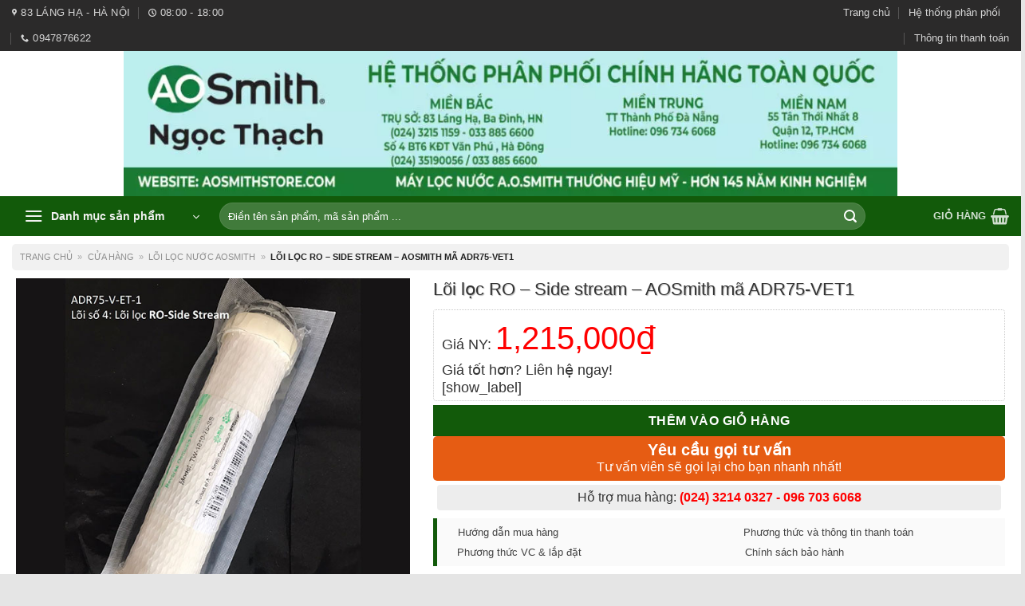

--- FILE ---
content_type: text/html; charset=UTF-8
request_url: https://aosmithstore.com/san-pham/lo%CC%83i-lo%CC%A3c-ro-side-stream-aosmith-ma-adr75-vet1/
body_size: 50726
content:
<!DOCTYPE html>
<!--[if IE 9 ]> <html lang="vi" class="ie9 loading-site no-js"> <![endif]-->
<!--[if IE 8 ]> <html lang="vi" class="ie8 loading-site no-js"> <![endif]-->
<!--[if (gte IE 9)|!(IE)]><!--><html lang="vi" class="loading-site no-js"> <!--<![endif]-->
<head><meta charset="UTF-8" /><script>if(navigator.userAgent.match(/MSIE|Internet Explorer/i)||navigator.userAgent.match(/Trident\/7\..*?rv:11/i)){var href=document.location.href;if(!href.match(/[?&]nowprocket/)){if(href.indexOf("?")==-1){if(href.indexOf("#")==-1){document.location.href=href+"?nowprocket=1"}else{document.location.href=href.replace("#","?nowprocket=1#")}}else{if(href.indexOf("#")==-1){document.location.href=href+"&nowprocket=1"}else{document.location.href=href.replace("#","&nowprocket=1#")}}}}</script><script>(()=>{class RocketLazyLoadScripts{constructor(){this.v="2.0.3",this.userEvents=["keydown","keyup","mousedown","mouseup","mousemove","mouseover","mouseenter","mouseout","mouseleave","touchmove","touchstart","touchend","touchcancel","wheel","click","dblclick","input","visibilitychange"],this.attributeEvents=["onblur","onclick","oncontextmenu","ondblclick","onfocus","onmousedown","onmouseenter","onmouseleave","onmousemove","onmouseout","onmouseover","onmouseup","onmousewheel","onscroll","onsubmit"]}async t(){this.i(),this.o(),/iP(ad|hone)/.test(navigator.userAgent)&&this.h(),this.u(),this.l(this),this.m(),this.k(this),this.p(this),this._(),await Promise.all([this.R(),this.L()]),this.lastBreath=Date.now(),this.S(this),this.P(),this.D(),this.O(),this.M(),await this.C(this.delayedScripts.normal),await this.C(this.delayedScripts.defer),await this.C(this.delayedScripts.async),this.F("domReady"),await this.T(),await this.j(),await this.I(),this.F("windowLoad"),await this.A(),window.dispatchEvent(new Event("rocket-allScriptsLoaded")),this.everythingLoaded=!0,this.lastTouchEnd&&await new Promise((t=>setTimeout(t,500-Date.now()+this.lastTouchEnd))),this.H(),this.F("all"),this.U(),this.W()}i(){this.CSPIssue=sessionStorage.getItem("rocketCSPIssue"),document.addEventListener("securitypolicyviolation",(t=>{this.CSPIssue||"script-src-elem"!==t.violatedDirective||"data"!==t.blockedURI||(this.CSPIssue=!0,sessionStorage.setItem("rocketCSPIssue",!0))}),{isRocket:!0})}o(){window.addEventListener("pageshow",(t=>{this.persisted=t.persisted,this.realWindowLoadedFired=!0}),{isRocket:!0}),window.addEventListener("pagehide",(()=>{this.onFirstUserAction=null}),{isRocket:!0})}h(){let t;function e(e){t=e}window.addEventListener("touchstart",e,{isRocket:!0}),window.addEventListener("touchend",(function i(o){Math.abs(o.changedTouches[0].pageX-t.changedTouches[0].pageX)<10&&Math.abs(o.changedTouches[0].pageY-t.changedTouches[0].pageY)<10&&o.timeStamp-t.timeStamp<200&&(o.target.dispatchEvent(new PointerEvent("click",{target:o.target,bubbles:!0,cancelable:!0,detail:1})),event.preventDefault(),window.removeEventListener("touchstart",e,{isRocket:!0}),window.removeEventListener("touchend",i,{isRocket:!0}))}),{isRocket:!0})}q(t){this.userActionTriggered||("mousemove"!==t.type||this.firstMousemoveIgnored?"keyup"===t.type||"mouseover"===t.type||"mouseout"===t.type||(this.userActionTriggered=!0,this.onFirstUserAction&&this.onFirstUserAction()):this.firstMousemoveIgnored=!0),"click"===t.type&&t.preventDefault(),this.savedUserEvents.length>0&&(t.stopPropagation(),t.stopImmediatePropagation()),"touchstart"===this.lastEvent&&"touchend"===t.type&&(this.lastTouchEnd=Date.now()),"click"===t.type&&(this.lastTouchEnd=0),this.lastEvent=t.type,this.savedUserEvents.push(t)}u(){this.savedUserEvents=[],this.userEventHandler=this.q.bind(this),this.userEvents.forEach((t=>window.addEventListener(t,this.userEventHandler,{passive:!1,isRocket:!0})))}U(){this.userEvents.forEach((t=>window.removeEventListener(t,this.userEventHandler,{passive:!1,isRocket:!0}))),this.savedUserEvents.forEach((t=>{t.target.dispatchEvent(new window[t.constructor.name](t.type,t))}))}m(){this.eventsMutationObserver=new MutationObserver((t=>{const e="return false";for(const i of t){if("attributes"===i.type){const t=i.target.getAttribute(i.attributeName);t&&t!==e&&(i.target.setAttribute("data-rocket-"+i.attributeName,t),i.target["rocket"+i.attributeName]=new Function("event",t),i.target.setAttribute(i.attributeName,e))}"childList"===i.type&&i.addedNodes.forEach((t=>{if(t.nodeType===Node.ELEMENT_NODE)for(const i of t.attributes)this.attributeEvents.includes(i.name)&&i.value&&""!==i.value&&(t.setAttribute("data-rocket-"+i.name,i.value),t["rocket"+i.name]=new Function("event",i.value),t.setAttribute(i.name,e))}))}})),this.eventsMutationObserver.observe(document,{subtree:!0,childList:!0,attributeFilter:this.attributeEvents})}H(){this.eventsMutationObserver.disconnect(),this.attributeEvents.forEach((t=>{document.querySelectorAll("[data-rocket-"+t+"]").forEach((e=>{e.setAttribute(t,e.getAttribute("data-rocket-"+t)),e.removeAttribute("data-rocket-"+t)}))}))}k(t){Object.defineProperty(HTMLElement.prototype,"onclick",{get(){return this.rocketonclick||null},set(e){this.rocketonclick=e,this.setAttribute(t.everythingLoaded?"onclick":"data-rocket-onclick","this.rocketonclick(event)")}})}S(t){function e(e,i){let o=e[i];e[i]=null,Object.defineProperty(e,i,{get:()=>o,set(s){t.everythingLoaded?o=s:e["rocket"+i]=o=s}})}e(document,"onreadystatechange"),e(window,"onload"),e(window,"onpageshow");try{Object.defineProperty(document,"readyState",{get:()=>t.rocketReadyState,set(e){t.rocketReadyState=e},configurable:!0}),document.readyState="loading"}catch(t){console.log("WPRocket DJE readyState conflict, bypassing")}}l(t){this.originalAddEventListener=EventTarget.prototype.addEventListener,this.originalRemoveEventListener=EventTarget.prototype.removeEventListener,this.savedEventListeners=[],EventTarget.prototype.addEventListener=function(e,i,o){o&&o.isRocket||!t.B(e,this)&&!t.userEvents.includes(e)||t.B(e,this)&&!t.userActionTriggered||e.startsWith("rocket-")||t.everythingLoaded?t.originalAddEventListener.call(this,e,i,o):t.savedEventListeners.push({target:this,remove:!1,type:e,func:i,options:o})},EventTarget.prototype.removeEventListener=function(e,i,o){o&&o.isRocket||!t.B(e,this)&&!t.userEvents.includes(e)||t.B(e,this)&&!t.userActionTriggered||e.startsWith("rocket-")||t.everythingLoaded?t.originalRemoveEventListener.call(this,e,i,o):t.savedEventListeners.push({target:this,remove:!0,type:e,func:i,options:o})}}F(t){"all"===t&&(EventTarget.prototype.addEventListener=this.originalAddEventListener,EventTarget.prototype.removeEventListener=this.originalRemoveEventListener),this.savedEventListeners=this.savedEventListeners.filter((e=>{let i=e.type,o=e.target||window;return"domReady"===t&&"DOMContentLoaded"!==i&&"readystatechange"!==i||("windowLoad"===t&&"load"!==i&&"readystatechange"!==i&&"pageshow"!==i||(this.B(i,o)&&(i="rocket-"+i),e.remove?o.removeEventListener(i,e.func,e.options):o.addEventListener(i,e.func,e.options),!1))}))}p(t){let e;function i(e){return t.everythingLoaded?e:e.split(" ").map((t=>"load"===t||t.startsWith("load.")?"rocket-jquery-load":t)).join(" ")}function o(o){function s(e){const s=o.fn[e];o.fn[e]=o.fn.init.prototype[e]=function(){return this[0]===window&&t.userActionTriggered&&("string"==typeof arguments[0]||arguments[0]instanceof String?arguments[0]=i(arguments[0]):"object"==typeof arguments[0]&&Object.keys(arguments[0]).forEach((t=>{const e=arguments[0][t];delete arguments[0][t],arguments[0][i(t)]=e}))),s.apply(this,arguments),this}}if(o&&o.fn&&!t.allJQueries.includes(o)){const e={DOMContentLoaded:[],"rocket-DOMContentLoaded":[]};for(const t in e)document.addEventListener(t,(()=>{e[t].forEach((t=>t()))}),{isRocket:!0});o.fn.ready=o.fn.init.prototype.ready=function(i){function s(){parseInt(o.fn.jquery)>2?setTimeout((()=>i.bind(document)(o))):i.bind(document)(o)}return t.realDomReadyFired?!t.userActionTriggered||t.fauxDomReadyFired?s():e["rocket-DOMContentLoaded"].push(s):e.DOMContentLoaded.push(s),o([])},s("on"),s("one"),s("off"),t.allJQueries.push(o)}e=o}t.allJQueries=[],o(window.jQuery),Object.defineProperty(window,"jQuery",{get:()=>e,set(t){o(t)}})}P(){const t=new Map;document.write=document.writeln=function(e){const i=document.currentScript,o=document.createRange(),s=i.parentElement;let n=t.get(i);void 0===n&&(n=i.nextSibling,t.set(i,n));const c=document.createDocumentFragment();o.setStart(c,0),c.appendChild(o.createContextualFragment(e)),s.insertBefore(c,n)}}async R(){return new Promise((t=>{this.userActionTriggered?t():this.onFirstUserAction=t}))}async L(){return new Promise((t=>{document.addEventListener("DOMContentLoaded",(()=>{this.realDomReadyFired=!0,t()}),{isRocket:!0})}))}async I(){return this.realWindowLoadedFired?Promise.resolve():new Promise((t=>{window.addEventListener("load",t,{isRocket:!0})}))}M(){this.pendingScripts=[];this.scriptsMutationObserver=new MutationObserver((t=>{for(const e of t)e.addedNodes.forEach((t=>{"SCRIPT"!==t.tagName||t.noModule||t.isWPRocket||this.pendingScripts.push({script:t,promise:new Promise((e=>{const i=()=>{const i=this.pendingScripts.findIndex((e=>e.script===t));i>=0&&this.pendingScripts.splice(i,1),e()};t.addEventListener("load",i,{isRocket:!0}),t.addEventListener("error",i,{isRocket:!0}),setTimeout(i,1e3)}))})}))})),this.scriptsMutationObserver.observe(document,{childList:!0,subtree:!0})}async j(){await this.J(),this.pendingScripts.length?(await this.pendingScripts[0].promise,await this.j()):this.scriptsMutationObserver.disconnect()}D(){this.delayedScripts={normal:[],async:[],defer:[]},document.querySelectorAll("script[type$=rocketlazyloadscript]").forEach((t=>{t.hasAttribute("data-rocket-src")?t.hasAttribute("async")&&!1!==t.async?this.delayedScripts.async.push(t):t.hasAttribute("defer")&&!1!==t.defer||"module"===t.getAttribute("data-rocket-type")?this.delayedScripts.defer.push(t):this.delayedScripts.normal.push(t):this.delayedScripts.normal.push(t)}))}async _(){await this.L();let t=[];document.querySelectorAll("script[type$=rocketlazyloadscript][data-rocket-src]").forEach((e=>{let i=e.getAttribute("data-rocket-src");if(i&&!i.startsWith("data:")){i.startsWith("//")&&(i=location.protocol+i);try{const o=new URL(i).origin;o!==location.origin&&t.push({src:o,crossOrigin:e.crossOrigin||"module"===e.getAttribute("data-rocket-type")})}catch(t){}}})),t=[...new Map(t.map((t=>[JSON.stringify(t),t]))).values()],this.N(t,"preconnect")}async $(t){if(await this.G(),!0!==t.noModule||!("noModule"in HTMLScriptElement.prototype))return new Promise((e=>{let i;function o(){(i||t).setAttribute("data-rocket-status","executed"),e()}try{if(navigator.userAgent.includes("Firefox/")||""===navigator.vendor||this.CSPIssue)i=document.createElement("script"),[...t.attributes].forEach((t=>{let e=t.nodeName;"type"!==e&&("data-rocket-type"===e&&(e="type"),"data-rocket-src"===e&&(e="src"),i.setAttribute(e,t.nodeValue))})),t.text&&(i.text=t.text),t.nonce&&(i.nonce=t.nonce),i.hasAttribute("src")?(i.addEventListener("load",o,{isRocket:!0}),i.addEventListener("error",(()=>{i.setAttribute("data-rocket-status","failed-network"),e()}),{isRocket:!0}),setTimeout((()=>{i.isConnected||e()}),1)):(i.text=t.text,o()),i.isWPRocket=!0,t.parentNode.replaceChild(i,t);else{const i=t.getAttribute("data-rocket-type"),s=t.getAttribute("data-rocket-src");i?(t.type=i,t.removeAttribute("data-rocket-type")):t.removeAttribute("type"),t.addEventListener("load",o,{isRocket:!0}),t.addEventListener("error",(i=>{this.CSPIssue&&i.target.src.startsWith("data:")?(console.log("WPRocket: CSP fallback activated"),t.removeAttribute("src"),this.$(t).then(e)):(t.setAttribute("data-rocket-status","failed-network"),e())}),{isRocket:!0}),s?(t.fetchPriority="high",t.removeAttribute("data-rocket-src"),t.src=s):t.src="data:text/javascript;base64,"+window.btoa(unescape(encodeURIComponent(t.text)))}}catch(i){t.setAttribute("data-rocket-status","failed-transform"),e()}}));t.setAttribute("data-rocket-status","skipped")}async C(t){const e=t.shift();return e?(e.isConnected&&await this.$(e),this.C(t)):Promise.resolve()}O(){this.N([...this.delayedScripts.normal,...this.delayedScripts.defer,...this.delayedScripts.async],"preload")}N(t,e){this.trash=this.trash||[];let i=!0;var o=document.createDocumentFragment();t.forEach((t=>{const s=t.getAttribute&&t.getAttribute("data-rocket-src")||t.src;if(s&&!s.startsWith("data:")){const n=document.createElement("link");n.href=s,n.rel=e,"preconnect"!==e&&(n.as="script",n.fetchPriority=i?"high":"low"),t.getAttribute&&"module"===t.getAttribute("data-rocket-type")&&(n.crossOrigin=!0),t.crossOrigin&&(n.crossOrigin=t.crossOrigin),t.integrity&&(n.integrity=t.integrity),t.nonce&&(n.nonce=t.nonce),o.appendChild(n),this.trash.push(n),i=!1}})),document.head.appendChild(o)}W(){this.trash.forEach((t=>t.remove()))}async T(){try{document.readyState="interactive"}catch(t){}this.fauxDomReadyFired=!0;try{await this.G(),document.dispatchEvent(new Event("rocket-readystatechange")),await this.G(),document.rocketonreadystatechange&&document.rocketonreadystatechange(),await this.G(),document.dispatchEvent(new Event("rocket-DOMContentLoaded")),await this.G(),window.dispatchEvent(new Event("rocket-DOMContentLoaded"))}catch(t){console.error(t)}}async A(){try{document.readyState="complete"}catch(t){}try{await this.G(),document.dispatchEvent(new Event("rocket-readystatechange")),await this.G(),document.rocketonreadystatechange&&document.rocketonreadystatechange(),await this.G(),window.dispatchEvent(new Event("rocket-load")),await this.G(),window.rocketonload&&window.rocketonload(),await this.G(),this.allJQueries.forEach((t=>t(window).trigger("rocket-jquery-load"))),await this.G();const t=new Event("rocket-pageshow");t.persisted=this.persisted,window.dispatchEvent(t),await this.G(),window.rocketonpageshow&&window.rocketonpageshow({persisted:this.persisted})}catch(t){console.error(t)}}async G(){Date.now()-this.lastBreath>45&&(await this.J(),this.lastBreath=Date.now())}async J(){return document.hidden?new Promise((t=>setTimeout(t))):new Promise((t=>requestAnimationFrame(t)))}B(t,e){return e===document&&"readystatechange"===t||(e===document&&"DOMContentLoaded"===t||(e===window&&"DOMContentLoaded"===t||(e===window&&"load"===t||e===window&&"pageshow"===t)))}static run(){(new RocketLazyLoadScripts).t()}}RocketLazyLoadScripts.run()})();</script>
<!-- Google Tag Manager -->
<script type="rocketlazyloadscript">(function(w,d,s,l,i){w[l]=w[l]||[];w[l].push({'gtm.start':
new Date().getTime(),event:'gtm.js'});var f=d.getElementsByTagName(s)[0],
j=d.createElement(s),dl=l!='dataLayer'?'&l='+l:'';j.async=true;j.src=
'https://www.googletagmanager.com/gtm.js?id='+i+dl;f.parentNode.insertBefore(j,f);
})(window,document,'script','dataLayer','GTM-NC9SBVB');</script>
<!-- End Google Tag Manager -->
	
	<meta name="viewport" content="width=device-width, initial-scale=1.0, maximum-scale=1.0, user-scalable=no" />

	<link rel="profile" href="https://gmpg.org/xfn/11" />
	<link rel="pingback" href="https://aosmithstore.com/xmlrpc.php" />

	<script data-cfasync="false" data-no-defer="1" data-no-minify="1" data-no-optimize="1">var ewww_webp_supported=!1;function check_webp_feature(A,e){var w;e=void 0!==e?e:function(){},ewww_webp_supported?e(ewww_webp_supported):((w=new Image).onload=function(){ewww_webp_supported=0<w.width&&0<w.height,e&&e(ewww_webp_supported)},w.onerror=function(){e&&e(!1)},w.src="data:image/webp;base64,"+{alpha:"UklGRkoAAABXRUJQVlA4WAoAAAAQAAAAAAAAAAAAQUxQSAwAAAARBxAR/Q9ERP8DAABWUDggGAAAABQBAJ0BKgEAAQAAAP4AAA3AAP7mtQAAAA=="}[A])}check_webp_feature("alpha");</script><script data-cfasync="false" data-no-defer="1" data-no-minify="1" data-no-optimize="1">var Arrive=function(c,w){"use strict";if(c.MutationObserver&&"undefined"!=typeof HTMLElement){var r,a=0,u=(r=HTMLElement.prototype.matches||HTMLElement.prototype.webkitMatchesSelector||HTMLElement.prototype.mozMatchesSelector||HTMLElement.prototype.msMatchesSelector,{matchesSelector:function(e,t){return e instanceof HTMLElement&&r.call(e,t)},addMethod:function(e,t,r){var a=e[t];e[t]=function(){return r.length==arguments.length?r.apply(this,arguments):"function"==typeof a?a.apply(this,arguments):void 0}},callCallbacks:function(e,t){t&&t.options.onceOnly&&1==t.firedElems.length&&(e=[e[0]]);for(var r,a=0;r=e[a];a++)r&&r.callback&&r.callback.call(r.elem,r.elem);t&&t.options.onceOnly&&1==t.firedElems.length&&t.me.unbindEventWithSelectorAndCallback.call(t.target,t.selector,t.callback)},checkChildNodesRecursively:function(e,t,r,a){for(var i,n=0;i=e[n];n++)r(i,t,a)&&a.push({callback:t.callback,elem:i}),0<i.childNodes.length&&u.checkChildNodesRecursively(i.childNodes,t,r,a)},mergeArrays:function(e,t){var r,a={};for(r in e)e.hasOwnProperty(r)&&(a[r]=e[r]);for(r in t)t.hasOwnProperty(r)&&(a[r]=t[r]);return a},toElementsArray:function(e){return e=void 0!==e&&("number"!=typeof e.length||e===c)?[e]:e}}),e=(l.prototype.addEvent=function(e,t,r,a){a={target:e,selector:t,options:r,callback:a,firedElems:[]};return this._beforeAdding&&this._beforeAdding(a),this._eventsBucket.push(a),a},l.prototype.removeEvent=function(e){for(var t,r=this._eventsBucket.length-1;t=this._eventsBucket[r];r--)e(t)&&(this._beforeRemoving&&this._beforeRemoving(t),(t=this._eventsBucket.splice(r,1))&&t.length&&(t[0].callback=null))},l.prototype.beforeAdding=function(e){this._beforeAdding=e},l.prototype.beforeRemoving=function(e){this._beforeRemoving=e},l),t=function(i,n){var o=new e,l=this,s={fireOnAttributesModification:!1};return o.beforeAdding(function(t){var e=t.target;e!==c.document&&e!==c||(e=document.getElementsByTagName("html")[0]);var r=new MutationObserver(function(e){n.call(this,e,t)}),a=i(t.options);r.observe(e,a),t.observer=r,t.me=l}),o.beforeRemoving(function(e){e.observer.disconnect()}),this.bindEvent=function(e,t,r){t=u.mergeArrays(s,t);for(var a=u.toElementsArray(this),i=0;i<a.length;i++)o.addEvent(a[i],e,t,r)},this.unbindEvent=function(){var r=u.toElementsArray(this);o.removeEvent(function(e){for(var t=0;t<r.length;t++)if(this===w||e.target===r[t])return!0;return!1})},this.unbindEventWithSelectorOrCallback=function(r){var a=u.toElementsArray(this),i=r,e="function"==typeof r?function(e){for(var t=0;t<a.length;t++)if((this===w||e.target===a[t])&&e.callback===i)return!0;return!1}:function(e){for(var t=0;t<a.length;t++)if((this===w||e.target===a[t])&&e.selector===r)return!0;return!1};o.removeEvent(e)},this.unbindEventWithSelectorAndCallback=function(r,a){var i=u.toElementsArray(this);o.removeEvent(function(e){for(var t=0;t<i.length;t++)if((this===w||e.target===i[t])&&e.selector===r&&e.callback===a)return!0;return!1})},this},i=new function(){var s={fireOnAttributesModification:!1,onceOnly:!1,existing:!1};function n(e,t,r){return!(!u.matchesSelector(e,t.selector)||(e._id===w&&(e._id=a++),-1!=t.firedElems.indexOf(e._id)))&&(t.firedElems.push(e._id),!0)}var c=(i=new t(function(e){var t={attributes:!1,childList:!0,subtree:!0};return e.fireOnAttributesModification&&(t.attributes=!0),t},function(e,i){e.forEach(function(e){var t=e.addedNodes,r=e.target,a=[];null!==t&&0<t.length?u.checkChildNodesRecursively(t,i,n,a):"attributes"===e.type&&n(r,i)&&a.push({callback:i.callback,elem:r}),u.callCallbacks(a,i)})})).bindEvent;return i.bindEvent=function(e,t,r){t=void 0===r?(r=t,s):u.mergeArrays(s,t);var a=u.toElementsArray(this);if(t.existing){for(var i=[],n=0;n<a.length;n++)for(var o=a[n].querySelectorAll(e),l=0;l<o.length;l++)i.push({callback:r,elem:o[l]});if(t.onceOnly&&i.length)return r.call(i[0].elem,i[0].elem);setTimeout(u.callCallbacks,1,i)}c.call(this,e,t,r)},i},o=new function(){var a={};function i(e,t){return u.matchesSelector(e,t.selector)}var n=(o=new t(function(){return{childList:!0,subtree:!0}},function(e,r){e.forEach(function(e){var t=e.removedNodes,e=[];null!==t&&0<t.length&&u.checkChildNodesRecursively(t,r,i,e),u.callCallbacks(e,r)})})).bindEvent;return o.bindEvent=function(e,t,r){t=void 0===r?(r=t,a):u.mergeArrays(a,t),n.call(this,e,t,r)},o};d(HTMLElement.prototype),d(NodeList.prototype),d(HTMLCollection.prototype),d(HTMLDocument.prototype),d(Window.prototype);var n={};return s(i,n,"unbindAllArrive"),s(o,n,"unbindAllLeave"),n}function l(){this._eventsBucket=[],this._beforeAdding=null,this._beforeRemoving=null}function s(e,t,r){u.addMethod(t,r,e.unbindEvent),u.addMethod(t,r,e.unbindEventWithSelectorOrCallback),u.addMethod(t,r,e.unbindEventWithSelectorAndCallback)}function d(e){e.arrive=i.bindEvent,s(i,e,"unbindArrive"),e.leave=o.bindEvent,s(o,e,"unbindLeave")}}(window,void 0),ewww_webp_supported=!1;function check_webp_feature(e,t){var r;ewww_webp_supported?t(ewww_webp_supported):((r=new Image).onload=function(){ewww_webp_supported=0<r.width&&0<r.height,t(ewww_webp_supported)},r.onerror=function(){t(!1)},r.src="data:image/webp;base64,"+{alpha:"UklGRkoAAABXRUJQVlA4WAoAAAAQAAAAAAAAAAAAQUxQSAwAAAARBxAR/Q9ERP8DAABWUDggGAAAABQBAJ0BKgEAAQAAAP4AAA3AAP7mtQAAAA==",animation:"UklGRlIAAABXRUJQVlA4WAoAAAASAAAAAAAAAAAAQU5JTQYAAAD/////AABBTk1GJgAAAAAAAAAAAAAAAAAAAGQAAABWUDhMDQAAAC8AAAAQBxAREYiI/gcA"}[e])}function ewwwLoadImages(e){if(e){for(var t=document.querySelectorAll(".batch-image img, .image-wrapper a, .ngg-pro-masonry-item a, .ngg-galleria-offscreen-seo-wrapper a"),r=0,a=t.length;r<a;r++)ewwwAttr(t[r],"data-src",t[r].getAttribute("data-webp")),ewwwAttr(t[r],"data-thumbnail",t[r].getAttribute("data-webp-thumbnail"));for(var i=document.querySelectorAll("div.woocommerce-product-gallery__image"),r=0,a=i.length;r<a;r++)ewwwAttr(i[r],"data-thumb",i[r].getAttribute("data-webp-thumb"))}for(var n=document.querySelectorAll("video"),r=0,a=n.length;r<a;r++)ewwwAttr(n[r],"poster",e?n[r].getAttribute("data-poster-webp"):n[r].getAttribute("data-poster-image"));for(var o,l=document.querySelectorAll("img.ewww_webp_lazy_load"),r=0,a=l.length;r<a;r++)e&&(ewwwAttr(l[r],"data-lazy-srcset",l[r].getAttribute("data-lazy-srcset-webp")),ewwwAttr(l[r],"data-srcset",l[r].getAttribute("data-srcset-webp")),ewwwAttr(l[r],"data-lazy-src",l[r].getAttribute("data-lazy-src-webp")),ewwwAttr(l[r],"data-src",l[r].getAttribute("data-src-webp")),ewwwAttr(l[r],"data-orig-file",l[r].getAttribute("data-webp-orig-file")),ewwwAttr(l[r],"data-medium-file",l[r].getAttribute("data-webp-medium-file")),ewwwAttr(l[r],"data-large-file",l[r].getAttribute("data-webp-large-file")),null!=(o=l[r].getAttribute("srcset"))&&!1!==o&&o.includes("R0lGOD")&&ewwwAttr(l[r],"src",l[r].getAttribute("data-lazy-src-webp"))),l[r].className=l[r].className.replace(/\bewww_webp_lazy_load\b/,"");for(var s=document.querySelectorAll(".ewww_webp"),r=0,a=s.length;r<a;r++)e?(ewwwAttr(s[r],"srcset",s[r].getAttribute("data-srcset-webp")),ewwwAttr(s[r],"src",s[r].getAttribute("data-src-webp")),ewwwAttr(s[r],"data-orig-file",s[r].getAttribute("data-webp-orig-file")),ewwwAttr(s[r],"data-medium-file",s[r].getAttribute("data-webp-medium-file")),ewwwAttr(s[r],"data-large-file",s[r].getAttribute("data-webp-large-file")),ewwwAttr(s[r],"data-large_image",s[r].getAttribute("data-webp-large_image")),ewwwAttr(s[r],"data-src",s[r].getAttribute("data-webp-src"))):(ewwwAttr(s[r],"srcset",s[r].getAttribute("data-srcset-img")),ewwwAttr(s[r],"src",s[r].getAttribute("data-src-img"))),s[r].className=s[r].className.replace(/\bewww_webp\b/,"ewww_webp_loaded");window.jQuery&&jQuery.fn.isotope&&jQuery.fn.imagesLoaded&&(jQuery(".fusion-posts-container-infinite").imagesLoaded(function(){jQuery(".fusion-posts-container-infinite").hasClass("isotope")&&jQuery(".fusion-posts-container-infinite").isotope()}),jQuery(".fusion-portfolio:not(.fusion-recent-works) .fusion-portfolio-wrapper").imagesLoaded(function(){jQuery(".fusion-portfolio:not(.fusion-recent-works) .fusion-portfolio-wrapper").isotope()}))}function ewwwWebPInit(e){ewwwLoadImages(e),ewwwNggLoadGalleries(e),document.arrive(".ewww_webp",function(){ewwwLoadImages(e)}),document.arrive(".ewww_webp_lazy_load",function(){ewwwLoadImages(e)}),document.arrive("videos",function(){ewwwLoadImages(e)}),"loading"==document.readyState?document.addEventListener("DOMContentLoaded",ewwwJSONParserInit):("undefined"!=typeof galleries&&ewwwNggParseGalleries(e),ewwwWooParseVariations(e))}function ewwwAttr(e,t,r){null!=r&&!1!==r&&e.setAttribute(t,r)}function ewwwJSONParserInit(){"undefined"!=typeof galleries&&check_webp_feature("alpha",ewwwNggParseGalleries),check_webp_feature("alpha",ewwwWooParseVariations)}function ewwwWooParseVariations(e){if(e)for(var t=document.querySelectorAll("form.variations_form"),r=0,a=t.length;r<a;r++){var i=t[r].getAttribute("data-product_variations"),n=!1;try{for(var o in i=JSON.parse(i))void 0!==i[o]&&void 0!==i[o].image&&(void 0!==i[o].image.src_webp&&(i[o].image.src=i[o].image.src_webp,n=!0),void 0!==i[o].image.srcset_webp&&(i[o].image.srcset=i[o].image.srcset_webp,n=!0),void 0!==i[o].image.full_src_webp&&(i[o].image.full_src=i[o].image.full_src_webp,n=!0),void 0!==i[o].image.gallery_thumbnail_src_webp&&(i[o].image.gallery_thumbnail_src=i[o].image.gallery_thumbnail_src_webp,n=!0),void 0!==i[o].image.thumb_src_webp&&(i[o].image.thumb_src=i[o].image.thumb_src_webp,n=!0));n&&ewwwAttr(t[r],"data-product_variations",JSON.stringify(i))}catch(e){}}}function ewwwNggParseGalleries(e){if(e)for(var t in galleries){var r=galleries[t];galleries[t].images_list=ewwwNggParseImageList(r.images_list)}}function ewwwNggLoadGalleries(e){e&&document.addEventListener("ngg.galleria.themeadded",function(e,t){window.ngg_galleria._create_backup=window.ngg_galleria.create,window.ngg_galleria.create=function(e,t){var r=$(e).data("id");return galleries["gallery_"+r].images_list=ewwwNggParseImageList(galleries["gallery_"+r].images_list),window.ngg_galleria._create_backup(e,t)}})}function ewwwNggParseImageList(e){for(var t in e){var r=e[t];if(void 0!==r["image-webp"]&&(e[t].image=r["image-webp"],delete e[t]["image-webp"]),void 0!==r["thumb-webp"]&&(e[t].thumb=r["thumb-webp"],delete e[t]["thumb-webp"]),void 0!==r.full_image_webp&&(e[t].full_image=r.full_image_webp,delete e[t].full_image_webp),void 0!==r.srcsets)for(var a in r.srcsets)nggSrcset=r.srcsets[a],void 0!==r.srcsets[a+"-webp"]&&(e[t].srcsets[a]=r.srcsets[a+"-webp"],delete e[t].srcsets[a+"-webp"]);if(void 0!==r.full_srcsets)for(var i in r.full_srcsets)nggFSrcset=r.full_srcsets[i],void 0!==r.full_srcsets[i+"-webp"]&&(e[t].full_srcsets[i]=r.full_srcsets[i+"-webp"],delete e[t].full_srcsets[i+"-webp"])}return e}check_webp_feature("alpha",ewwwWebPInit);</script><script type="rocketlazyloadscript">(function(html){html.className = html.className.replace(/\bno-js\b/,'js')})(document.documentElement);</script>
<meta name='robots' content='index, follow, max-image-preview:large, max-snippet:-1, max-video-preview:-1' />
	<style>img:is([sizes="auto" i], [sizes^="auto," i]) { contain-intrinsic-size: 3000px 1500px }</style>
	<meta name="viewport" content="width=device-width, initial-scale=1" />
	<!-- This site is optimized with the Yoast SEO Premium plugin v20.0 (Yoast SEO v25.0) - https://yoast.com/wordpress/plugins/seo/ -->
	<title>Lõi lọc RO - Side stream - AOSmith mã ADR75-VET1 - A.O.Smith Ngọc Thạch</title>
	<link rel="canonical" href="https://aosmithstore.com/san-pham/lõi-lọc-ro-side-stream-aosmith-ma-adr75-vet1/" />
	<meta property="og:locale" content="vi_VN" />
	<meta property="og:type" content="product" />
	<meta property="og:title" content="Lõi lọc RO - Side stream - AOSmith mã ADR75-VET1" />
	<meta property="og:url" content="https://aosmithstore.com/san-pham/lõi-lọc-ro-side-stream-aosmith-ma-adr75-vet1/" />
	<meta property="og:site_name" content="A.O.Smith Ngọc Thạch" />
	<meta property="article:modified_time" content="2024-05-28T07:25:57+00:00" />
	<meta property="og:image" content="https://aosmithstore.com/wp-content/uploads/2021/06/VET-loi-MANG-RO-min.jpg" />
	<meta property="og:image:width" content="600" />
	<meta property="og:image:height" content="600" />
	<meta property="og:image:type" content="image/jpeg" />
	<meta name="twitter:card" content="summary_large_image" />
	<meta name="twitter:label1" content="Giá" />
	<meta name="twitter:data1" content="1,215,000&nbsp;&#8363;" />
	<meta name="twitter:label2" content="Availability" />
	<meta name="twitter:data2" content="In stock" />
	<script type="application/ld+json" class="yoast-schema-graph">{"@context":"https://schema.org","@graph":[{"@type":["WebPage","ItemPage"],"@id":"https://aosmithstore.com/san-pham/lo%cc%83i-lo%cc%a3c-ro-side-stream-aosmith-ma-adr75-vet1/","url":"https://aosmithstore.com/san-pham/lo%cc%83i-lo%cc%a3c-ro-side-stream-aosmith-ma-adr75-vet1/","name":"Lõi lọc RO - Side stream - AOSmith mã ADR75-VET1 - A.O.Smith Ngọc Thạch","isPartOf":{"@id":"https://aosmithstore.com/#website"},"primaryImageOfPage":{"@id":"https://aosmithstore.com/san-pham/lo%cc%83i-lo%cc%a3c-ro-side-stream-aosmith-ma-adr75-vet1/#primaryimage"},"image":{"@id":"https://aosmithstore.com/san-pham/lo%cc%83i-lo%cc%a3c-ro-side-stream-aosmith-ma-adr75-vet1/#primaryimage"},"thumbnailUrl":"https://aosmithstore.com/wp-content/uploads/2021/06/VET-loi-MANG-RO-min.jpg","breadcrumb":{"@id":"https://aosmithstore.com/san-pham/lo%cc%83i-lo%cc%a3c-ro-side-stream-aosmith-ma-adr75-vet1/#breadcrumb"},"inLanguage":"vi","potentialAction":{"@type":"BuyAction","target":"https://aosmithstore.com/san-pham/lõi-lọc-ro-side-stream-aosmith-ma-adr75-vet1/"}},{"@type":"ImageObject","inLanguage":"vi","@id":"https://aosmithstore.com/san-pham/lo%cc%83i-lo%cc%a3c-ro-side-stream-aosmith-ma-adr75-vet1/#primaryimage","url":"https://aosmithstore.com/wp-content/uploads/2021/06/VET-loi-MANG-RO-min.jpg","contentUrl":"https://aosmithstore.com/wp-content/uploads/2021/06/VET-loi-MANG-RO-min.jpg","width":600,"height":600,"caption":"Lõi lọc RO - Side stream - AOSmith mã ADR75-VET1"},{"@type":"BreadcrumbList","@id":"https://aosmithstore.com/san-pham/lo%cc%83i-lo%cc%a3c-ro-side-stream-aosmith-ma-adr75-vet1/#breadcrumb","itemListElement":[{"@type":"ListItem","position":1,"name":"Trang chủ","item":"https://aosmithstore.com/"},{"@type":"ListItem","position":2,"name":"Cửa hàng","item":"https://aosmithstore.com/mua/"},{"@type":"ListItem","position":3,"name":"Lõi lọc nước AOSmith","item":"https://aosmithstore.com/danh-muc/loi-loc-nuoc-aosmith/"},{"@type":"ListItem","position":4,"name":"Lõi lọc RO &#8211; Side stream &#8211; AOSmith mã ADR75-VET1"}]},{"@type":"WebSite","@id":"https://aosmithstore.com/#website","url":"https://aosmithstore.com/","name":"A.O.Smith Ngọc Thạch","description":"Hệ thống A.O.Smith Ngọc Thạch","potentialAction":[{"@type":"SearchAction","target":{"@type":"EntryPoint","urlTemplate":"https://aosmithstore.com/?s={search_term_string}"},"query-input":{"@type":"PropertyValueSpecification","valueRequired":true,"valueName":"search_term_string"}}],"inLanguage":"vi"}]}</script>
	<meta property="product:price:amount" content="1215000" />
	<meta property="product:price:currency" content="VND" />
	<meta property="og:availability" content="instock" />
	<meta property="product:availability" content="instock" />
	<meta property="product:retailer_item_id" content="RO-VET1" />
	<meta property="product:condition" content="new" />
	<!-- / Yoast SEO Premium plugin. -->


<link rel='prefetch' href='https://aosmithstore.com/wp-content/themes/flatsome/assets/js/flatsome.js?ver=e1ad26bd5672989785e1' />
<link rel='prefetch' href='https://aosmithstore.com/wp-content/themes/flatsome/assets/js/chunk.slider.js?ver=3.19.12' />
<link rel='prefetch' href='https://aosmithstore.com/wp-content/themes/flatsome/assets/js/chunk.popups.js?ver=3.19.12' />
<link rel='prefetch' href='https://aosmithstore.com/wp-content/themes/flatsome/assets/js/chunk.tooltips.js?ver=3.19.12' />
<link rel='prefetch' href='https://aosmithstore.com/wp-content/themes/flatsome/assets/js/woocommerce.js?ver=dd6035ce106022a74757' />
<link data-minify="1" rel='stylesheet' id='dashicons-css' href='https://aosmithstore.com/wp-content/cache/min/1/wp-includes/css/dashicons.min.css?ver=1745929696' type='text/css' media='all' />
<link rel='stylesheet' id='menu-icons-extra-css' href='https://aosmithstore.com/wp-content/plugins/ot-flatsome-vertical-menu/libs/menu-icons/css/extra.min.css?ver=0.12.2' type='text/css' media='all' />
<style id='wp-block-library-inline-css' type='text/css'>
:root{--wp-admin-theme-color:#007cba;--wp-admin-theme-color--rgb:0,124,186;--wp-admin-theme-color-darker-10:#006ba1;--wp-admin-theme-color-darker-10--rgb:0,107,161;--wp-admin-theme-color-darker-20:#005a87;--wp-admin-theme-color-darker-20--rgb:0,90,135;--wp-admin-border-width-focus:2px;--wp-block-synced-color:#7a00df;--wp-block-synced-color--rgb:122,0,223;--wp-bound-block-color:var(--wp-block-synced-color)}@media (min-resolution:192dpi){:root{--wp-admin-border-width-focus:1.5px}}.wp-element-button{cursor:pointer}:root{--wp--preset--font-size--normal:16px;--wp--preset--font-size--huge:42px}:root .has-very-light-gray-background-color{background-color:#eee}:root .has-very-dark-gray-background-color{background-color:#313131}:root .has-very-light-gray-color{color:#eee}:root .has-very-dark-gray-color{color:#313131}:root .has-vivid-green-cyan-to-vivid-cyan-blue-gradient-background{background:linear-gradient(135deg,#00d084,#0693e3)}:root .has-purple-crush-gradient-background{background:linear-gradient(135deg,#34e2e4,#4721fb 50%,#ab1dfe)}:root .has-hazy-dawn-gradient-background{background:linear-gradient(135deg,#faaca8,#dad0ec)}:root .has-subdued-olive-gradient-background{background:linear-gradient(135deg,#fafae1,#67a671)}:root .has-atomic-cream-gradient-background{background:linear-gradient(135deg,#fdd79a,#004a59)}:root .has-nightshade-gradient-background{background:linear-gradient(135deg,#330968,#31cdcf)}:root .has-midnight-gradient-background{background:linear-gradient(135deg,#020381,#2874fc)}.has-regular-font-size{font-size:1em}.has-larger-font-size{font-size:2.625em}.has-normal-font-size{font-size:var(--wp--preset--font-size--normal)}.has-huge-font-size{font-size:var(--wp--preset--font-size--huge)}.has-text-align-center{text-align:center}.has-text-align-left{text-align:left}.has-text-align-right{text-align:right}#end-resizable-editor-section{display:none}.aligncenter{clear:both}.items-justified-left{justify-content:flex-start}.items-justified-center{justify-content:center}.items-justified-right{justify-content:flex-end}.items-justified-space-between{justify-content:space-between}.screen-reader-text{border:0;clip-path:inset(50%);height:1px;margin:-1px;overflow:hidden;padding:0;position:absolute;width:1px;word-wrap:normal!important}.screen-reader-text:focus{background-color:#ddd;clip-path:none;color:#444;display:block;font-size:1em;height:auto;left:5px;line-height:normal;padding:15px 23px 14px;text-decoration:none;top:5px;width:auto;z-index:100000}html :where(.has-border-color){border-style:solid}html :where([style*=border-top-color]){border-top-style:solid}html :where([style*=border-right-color]){border-right-style:solid}html :where([style*=border-bottom-color]){border-bottom-style:solid}html :where([style*=border-left-color]){border-left-style:solid}html :where([style*=border-width]){border-style:solid}html :where([style*=border-top-width]){border-top-style:solid}html :where([style*=border-right-width]){border-right-style:solid}html :where([style*=border-bottom-width]){border-bottom-style:solid}html :where([style*=border-left-width]){border-left-style:solid}html :where(img[class*=wp-image-]){height:auto;max-width:100%}:where(figure){margin:0 0 1em}html :where(.is-position-sticky){--wp-admin--admin-bar--position-offset:var(--wp-admin--admin-bar--height,0px)}@media screen and (max-width:600px){html :where(.is-position-sticky){--wp-admin--admin-bar--position-offset:0px}}
</style>
<link data-minify="1" rel='stylesheet' id='ot-vertical-menu-css-css' href='https://aosmithstore.com/wp-content/cache/min/1/wp-content/plugins/ot-flatsome-vertical-menu/assets/css/style.css?ver=1745929696' type='text/css' media='all' />
<link rel='stylesheet' id='photoswipe-css' href='https://aosmithstore.com/wp-content/cache/background-css/1/aosmithstore.com/wp-content/plugins/woocommerce/assets/css/photoswipe/photoswipe.min.css?ver=9.8.2&wpr_t=1768260919' type='text/css' media='all' />
<link rel='stylesheet' id='photoswipe-default-skin-css' href='https://aosmithstore.com/wp-content/cache/background-css/1/aosmithstore.com/wp-content/plugins/woocommerce/assets/css/photoswipe/default-skin/default-skin.min.css?ver=9.8.2&wpr_t=1768260919' type='text/css' media='all' />
<style id='woocommerce-inline-inline-css' type='text/css'>
.woocommerce form .form-row .required { visibility: visible; }
</style>
<link data-minify="1" rel='stylesheet' id='brands-styles-css' href='https://aosmithstore.com/wp-content/cache/min/1/wp-content/plugins/woocommerce/assets/css/brands.css?ver=1745929696' type='text/css' media='all' />
<link data-minify="1" rel='stylesheet' id='flatsome-ionicons-css' href='https://aosmithstore.com/wp-content/cache/min/1/misc/css/font-awesome.min.css?ver=1745929696' type='text/css' media='all' />
<link data-minify="1" rel='stylesheet' id='flatsome-swatches-frontend-css' href='https://aosmithstore.com/wp-content/cache/min/1/wp-content/themes/flatsome/assets/css/extensions/flatsome-swatches-frontend.css?ver=1745929696' type='text/css' media='all' />
<link data-minify="1" rel='stylesheet' id='flatsome-main-css' href='https://aosmithstore.com/wp-content/cache/background-css/1/aosmithstore.com/wp-content/cache/min/1/wp-content/themes/flatsome/assets/css/flatsome.css?ver=1745929696&wpr_t=1768260919' type='text/css' media='all' />
<style id='flatsome-main-inline-css' type='text/css'>
@font-face {
				font-family: "fl-icons";
				font-display: block;
				src: url(https://aosmithstore.com/wp-content/themes/flatsome/assets/css/icons/fl-icons.eot?v=3.19.12);
				src:
					url(https://aosmithstore.com/wp-content/themes/flatsome/assets/css/icons/fl-icons.eot#iefix?v=3.19.12) format("embedded-opentype"),
					url(https://aosmithstore.com/wp-content/themes/flatsome/assets/css/icons/fl-icons.woff2?v=3.19.12) format("woff2"),
					url(https://aosmithstore.com/wp-content/themes/flatsome/assets/css/icons/fl-icons.ttf?v=3.19.12) format("truetype"),
					url(https://aosmithstore.com/wp-content/themes/flatsome/assets/css/icons/fl-icons.woff?v=3.19.12) format("woff"),
					url(https://aosmithstore.com/wp-content/themes/flatsome/assets/css/icons/fl-icons.svg?v=3.19.12#fl-icons) format("svg");
			}
</style>
<link data-minify="1" rel='stylesheet' id='flatsome-shop-css' href='https://aosmithstore.com/wp-content/cache/min/1/wp-content/themes/flatsome/assets/css/flatsome-shop.css?ver=1745929696' type='text/css' media='all' />
<link data-minify="1" rel='stylesheet' id='flatsome-style-css' href='https://aosmithstore.com/wp-content/cache/background-css/1/aosmithstore.com/wp-content/cache/min/1/wp-content/themes/aosmithstore/style.css?ver=1745929696&wpr_t=1768260919' type='text/css' media='all' />
<style id='rocket-lazyload-inline-css' type='text/css'>
.rll-youtube-player{position:relative;padding-bottom:56.23%;height:0;overflow:hidden;max-width:100%;}.rll-youtube-player:focus-within{outline: 2px solid currentColor;outline-offset: 5px;}.rll-youtube-player iframe{position:absolute;top:0;left:0;width:100%;height:100%;z-index:100;background:0 0}.rll-youtube-player img{bottom:0;display:block;left:0;margin:auto;max-width:100%;width:100%;position:absolute;right:0;top:0;border:none;height:auto;-webkit-transition:.4s all;-moz-transition:.4s all;transition:.4s all}.rll-youtube-player img:hover{-webkit-filter:brightness(75%)}.rll-youtube-player .play{height:100%;width:100%;left:0;top:0;position:absolute;background:var(--wpr-bg-5006a680-dcb3-4673-8e1e-5e887e03cc8e) no-repeat center;background-color: transparent !important;cursor:pointer;border:none;}
</style>
<script type="rocketlazyloadscript" data-rocket-type="text/javascript" data-rocket-src="https://aosmithstore.com/wp-includes/js/jquery/jquery.min.js?ver=3.7.1" id="jquery-core-js" data-rocket-defer defer></script>
<script type="rocketlazyloadscript" data-rocket-type="text/javascript" data-rocket-src="https://aosmithstore.com/wp-includes/js/jquery/jquery-migrate.min.js?ver=3.4.1" id="jquery-migrate-js" data-rocket-defer defer></script>
<script type="rocketlazyloadscript" data-rocket-type="text/javascript" data-rocket-src="https://aosmithstore.com/wp-content/plugins/woocommerce/assets/js/jquery-blockui/jquery.blockUI.min.js?ver=2.7.0-wc.9.8.2" id="jquery-blockui-js" data-wp-strategy="defer" data-rocket-defer defer></script>
<script type="text/javascript" id="wc-add-to-cart-js-extra">
/* <![CDATA[ */
var wc_add_to_cart_params = {"ajax_url":"\/wp-admin\/admin-ajax.php","wc_ajax_url":"\/?wc-ajax=%%endpoint%%","i18n_view_cart":"Xem gi\u1ecf h\u00e0ng","cart_url":"https:\/\/aosmithstore.com\/thong-tin-dat-hang\/","is_cart":"","cart_redirect_after_add":"no"};
/* ]]> */
</script>
<script type="rocketlazyloadscript" data-rocket-type="text/javascript" data-rocket-src="https://aosmithstore.com/wp-content/plugins/woocommerce/assets/js/frontend/add-to-cart.min.js?ver=9.8.2" id="wc-add-to-cart-js" defer="defer" data-wp-strategy="defer"></script>
<script type="rocketlazyloadscript" data-rocket-type="text/javascript" data-rocket-src="https://aosmithstore.com/wp-content/plugins/woocommerce/assets/js/photoswipe/photoswipe.min.js?ver=4.1.1-wc.9.8.2" id="photoswipe-js" defer="defer" data-wp-strategy="defer"></script>
<script type="rocketlazyloadscript" data-rocket-type="text/javascript" data-rocket-src="https://aosmithstore.com/wp-content/plugins/woocommerce/assets/js/photoswipe/photoswipe-ui-default.min.js?ver=4.1.1-wc.9.8.2" id="photoswipe-ui-default-js" defer="defer" data-wp-strategy="defer"></script>
<script type="text/javascript" id="wc-single-product-js-extra">
/* <![CDATA[ */
var wc_single_product_params = {"i18n_required_rating_text":"Vui l\u00f2ng ch\u1ecdn m\u1ed9t m\u1ee9c \u0111\u00e1nh gi\u00e1","i18n_rating_options":["1 tr\u00ean 5 sao","2 tr\u00ean 5 sao","3 tr\u00ean 5 sao","4 tr\u00ean 5 sao","5 tr\u00ean 5 sao"],"i18n_product_gallery_trigger_text":"Xem th\u01b0 vi\u1ec7n \u1ea3nh to\u00e0n m\u00e0n h\u00ecnh","review_rating_required":"yes","flexslider":{"rtl":false,"animation":"slide","smoothHeight":true,"directionNav":false,"controlNav":"thumbnails","slideshow":false,"animationSpeed":500,"animationLoop":false,"allowOneSlide":false},"zoom_enabled":"","zoom_options":[],"photoswipe_enabled":"1","photoswipe_options":{"shareEl":false,"closeOnScroll":false,"history":false,"hideAnimationDuration":0,"showAnimationDuration":0},"flexslider_enabled":""};
/* ]]> */
</script>
<script type="rocketlazyloadscript" data-rocket-type="text/javascript" data-rocket-src="https://aosmithstore.com/wp-content/plugins/woocommerce/assets/js/frontend/single-product.min.js?ver=9.8.2" id="wc-single-product-js" defer="defer" data-wp-strategy="defer"></script>
<script type="rocketlazyloadscript" data-rocket-type="text/javascript" data-rocket-src="https://aosmithstore.com/wp-content/plugins/woocommerce/assets/js/js-cookie/js.cookie.min.js?ver=2.1.4-wc.9.8.2" id="js-cookie-js" data-wp-strategy="defer" data-rocket-defer defer></script>
<link rel="https://api.w.org/" href="https://aosmithstore.com/wp-json/" /><link rel="alternate" title="JSON" type="application/json" href="https://aosmithstore.com/wp-json/wp/v2/product/3513" /><link rel="alternate" title="oNhúng (JSON)" type="application/json+oembed" href="https://aosmithstore.com/wp-json/oembed/1.0/embed?url=https%3A%2F%2Faosmithstore.com%2Fsan-pham%2Flo%25cc%2583i-lo%25cc%25a3c-ro-side-stream-aosmith-ma-adr75-vet1%2F" />
<link rel="alternate" title="oNhúng (XML)" type="text/xml+oembed" href="https://aosmithstore.com/wp-json/oembed/1.0/embed?url=https%3A%2F%2Faosmithstore.com%2Fsan-pham%2Flo%25cc%2583i-lo%25cc%25a3c-ro-side-stream-aosmith-ma-adr75-vet1%2F&#038;format=xml" />
<style>.woocommerce-product-gallery{ opacity: 1 !important; }</style>	<meta name="theme-color" content="#125a0a">		
	<meta name="DC.title" content="Máy lọc nước A.O.Smith, Cây nước nóng lạnh A.O.Smith, Máy lọc không khí A.O.Smith" />
	<meta name="geo.region" content="VN-HN" />
	<meta name="geo.placename" content="Ha Noi" />
	<meta name="geo.position" content="21.0183690,105.8163520" />
	<meta name="ICBM" content="21.0183690,105.8163520" />	
	<link rel="icon" href="https://aosmithstore.com/favicon.ico" type="image/x-icon"/>
	<link rel="shortcut icon" href="favicon.ico" type="image/x-icon"/>
	<meta name="google-site-verification" content="YmeOVc4N0wrsY3u3MH3CTS5F_I5tY9R6n19YcKnFT1c" /> <!-- Ads -->
	<meta name="google-site-verification" content="oCLWAaHS03wb8umhQdTseTqVdVYKDNrJY63riHwXAsA"> <!-- aosmithstore.com@gmail.com -->
	<!-- Global site tag (gtag.js) - Google Analytics -->
<script type="rocketlazyloadscript" async data-rocket-src="https://www.googletagmanager.com/gtag/js?id=UA-135772445-1"></script>
<script type="rocketlazyloadscript">
  window.dataLayer = window.dataLayer || [];
  function gtag(){dataLayer.push(arguments);}
  gtag('js', new Date());

  gtag('config', 'UA-135772445-1');
</script>

		<noscript><style>.woocommerce-product-gallery{ opacity: 1 !important; }</style></noscript>
	<style>.wp-block-gallery.is-cropped .blocks-gallery-item picture{height:100%;width:100%;}</style><style id="custom-css" type="text/css">:root {--primary-color: #125a0a;--fs-color-primary: #125a0a;--fs-color-secondary: #125a0a;--fs-color-success: #7a9c59;--fs-color-alert: #b20000;--fs-experimental-link-color: #333333;--fs-experimental-link-color-hover: #333333;}.tooltipster-base {--tooltip-color: #fff;--tooltip-bg-color: #000;}.off-canvas-right .mfp-content, .off-canvas-left .mfp-content {--drawer-width: 300px;}.off-canvas .mfp-content.off-canvas-cart {--drawer-width: 360px;}html{background-color:#e5e5e5!important;}.container-width, .full-width .ubermenu-nav, .container, .row{max-width: 1290px}.row.row-collapse{max-width: 1260px}.row.row-small{max-width: 1282.5px}.row.row-large{max-width: 1320px}.header-main{height: 182px}#logo img{max-height: 182px}#logo{width:700px;}.header-bottom{min-height: 43px}.header-top{min-height: 30px}.transparent .header-main{height: 395px}.transparent #logo img{max-height: 395px}.has-transparent + .page-title:first-of-type,.has-transparent + #main > .page-title,.has-transparent + #main > div > .page-title,.has-transparent + #main .page-header-wrapper:first-of-type .page-title{padding-top: 475px;}.header.show-on-scroll,.stuck .header-main{height:70px!important}.stuck #logo img{max-height: 70px!important}.search-form{ width: 100%;}.header-bottom {background-color: #125a0a}.header-main .nav > li > a{line-height: 40px }.stuck .header-main .nav > li > a{line-height: 79px }.header-bottom-nav > li > a{line-height: 16px }@media (max-width: 549px) {.header-main{height: 70px}#logo img{max-height: 70px}}.nav-dropdown{font-size:100%}.nav-dropdown-has-arrow li.has-dropdown:after{border-bottom-color: #ffffff;}.nav .nav-dropdown{background-color: #ffffff}.header-top{background-color:#2b2a2a!important;}body{color: #333333}h1,h2,h3,h4,h5,h6,.heading-font{color: #333333;}.shop-page-title.featured-title .title-overlay{background-color: rgba(0,0,0,0.3);}.current .breadcrumb-step, [data-icon-label]:after, .button#place_order,.button.checkout,.checkout-button,.single_add_to_cart_button.button, .sticky-add-to-cart-select-options-button{background-color: #125a0a!important }.has-equal-box-heights .box-image {padding-top: 100%;}.badge-inner.on-sale{background-color: #125a0a}.badge-inner.new-bubble{background-color: #125a0a}.star-rating span:before,.star-rating:before, .woocommerce-page .star-rating:before, .stars a:hover:after, .stars a.active:after{color: #e65c13}@media screen and (min-width: 550px){.products .box-vertical .box-image{min-width: 300px!important;width: 300px!important;}}.header-main .social-icons,.header-main .cart-icon strong,.header-main .menu-title,.header-main .header-button > .button.is-outline,.header-main .nav > li > a > i:not(.icon-angle-down){color: #125a0a!important;}.header-main .header-button > .button.is-outline,.header-main .cart-icon strong:after,.header-main .cart-icon strong{border-color: #125a0a!important;}.header-main .header-button > .button:not(.is-outline){background-color: #125a0a!important;}.header-main .current-dropdown .cart-icon strong,.header-main .header-button > .button:hover,.header-main .header-button > .button:hover i,.header-main .header-button > .button:hover span{color:#FFF!important;}.header-main .menu-title:hover,.header-main .social-icons a:hover,.header-main .header-button > .button.is-outline:hover,.header-main .nav > li > a:hover > i:not(.icon-angle-down){color: #125a0a!important;}.header-main .current-dropdown .cart-icon strong,.header-main .header-button > .button:hover{background-color: #125a0a!important;}.header-main .current-dropdown .cart-icon strong:after,.header-main .current-dropdown .cart-icon strong,.header-main .header-button > .button:hover{border-color: #125a0a!important;}.page-title-small + main .product-container > .row{padding-top:0;}.nav-vertical-fly-out > li + li {border-top-width: 1px; border-top-style: solid;}/* Custom CSS */.lazy-load {-ms-opacity:0;opacity:0;-webkit-transition:opacity .3s ease-in;-moz-transition:opacity .3s ease-in;-ms-transition:opacity .3s ease-in;-o-transition:opacity .3s ease-in;transition:opacity .3s ease-in}.flex-center{width:65%;}body, h1, h2, h3, h4{font-family: Montserrat, sans-serif !important;}#mega-menu-wrap{width:85%; background-color: #125a0a;}#mega_menu ul.sub-menu > li > .menu-image > img { width: 100%; }.page-wrapper {padding-top: 10px; }.box-text{min-height: 110px;padding-bottom: 0;}.box-image{min-height: 175px;}.box-text p {min-height: 60px;}.price-wrapper .price{min-height: 30px;}widget-title shop-sidebar{margin: 0;font-size: 16px;font-weight: bold;border-bottom: 1px solid #e75b13;padding-left: 20px;text-transform: uppercase;margin-left: -20px;margin-right: -20px;padding: 14px 20px;margin-bottom: 15px;}.product-main{padding: 0;}.product-footer .woocommerce-tabs{padding: 10px 0;}#navcontainer ul{margin: 0;list-style-type: none;border-top: 1px solid #cdcdcd;border-bottom: 1px solid #cdcdcd;padding: 10px;}#navcontainer ul li { display: table-row;padding: 1em; }#navcontainer ul li:before {content: "\f046";font-family: FontAwesome;display: inline-block;margin-left: -1em; width: 1.3em; color: #e25f17;}#navcontainer ul li a{text-decoration: none;padding: .2em 1em;background-color: #fffff3;/*color: #f8840f;border: 1px solid #cdcdcd;*/}#navcontainer ul li a:hover{color: #fff;background-color: #41aa3d;}.product-footer .woocommerce-tabs{border-top: 0px;}.col, .gallery-item, .columns{padding-bottom: 0px;}/* Widget re-style */.contact-css {background-color: #3eaa3a;color: #fff;}.contact-css hr{width: 100%;border: 0px;border-top:1px dashed #fff;margin: 10px;}.contact-css-title{font-weight: bold;padding: 0px 0px 0px 20px;font-size: 10pt;}.textwidget p{ padding: 0px 0px 0px 20px;font-size: 10pt;}.contact-css-hotline{background: #f2550f;height:32px;line-height:32px;text-align:center;color:#fff;font-weight:bold;font-size:18px;}/*.widget .widget-title{border-radius: 10px 10px 0px 0px;text-align: center;}*/.sidebar .widget{border-radius: 10px 10px 0px 0px;}/* style attribute show */.custom-attributes span span{border:1px dotted #e75b13;color: #848484;font-size: 12px;padding: 0px 10px 0px 10px;}/* Custom CSS Tablet */@media (max-width: 849px){.widget-area{display:none;}}/* Custom CSS Mobile */@media (max-width: 549px){/*fix lỗi ngang trên điện thoại*/body {overflow-x:hidden; }}.label-new.menu-item > a:after{content:"Mới";}.label-hot.menu-item > a:after{content:"Nổi bật";}.label-sale.menu-item > a:after{content:"Giảm giá";}.label-popular.menu-item > a:after{content:"Phổ biến";}</style>		<style type="text/css" id="wp-custom-css">
			#logo{width: unset !important;}
.woocommerce {background-color: #fff;}
/* Product list */
.box-image{
	min-height: unset !important;
}

/* Menu Mobile */
@media screen and (max-width: 850px){.menu-mobile-home {display: inline-block !important;
}
.menu-mobile-home ul {list-style: outside none none;
}
.menu-mobile-home ul li {font-weight: 700;float: left;width: 30%;padding: 0px;
height: 50px;
margin: 3px;display: table;text-align: center;
line-height: 16px;
}
.menu-mobile-home ul li a {vertical-align: middle;border: solid 1px #338ae0;display: table-cell;color: #333;font-size: 11px;border-radius: 5px;-moz-border-radius: 5px;-webkit-border-radius: 5px;background: rgb(255,255,255);background: -moz-linear-gradient(top, rgba(255,255,255,1) 1%, rgba(232,232,232,1) 100%);background: -webkit-linear-gradient(top, rgba(255,255,255,1) 1%,rgba(232,232,232,1) 100%);background: linear-gradient(to bottom, rgba(255,255,255,1) 1%,rgba(232,232,232,1) 100%);filter: progid:DXImageTransform.Microsoft.gradient( startColorstr='#ffffff', endColorstr='#e8e8e8',GradientType=0 );
}
}
/*Contact form 7 re-style*/
div.wpcf7 {
background-color: #fbefde;
padding:10px;
}
.wpcf7 input[type="text"],
.wpcf7 input[type="email"],
.wpcf7 textarea, input[type='tel'] {
background:#e65c13;
color:#FFF;
font-family:lora, sans-serif;
font-style:italic;
}
.wpcf7 input[type="submit"],
.wpcf7 input[type="button"] {
background-color:#725f4c;
width:100%;
text-align:center;
text-transform:uppercase;
}
/* END contact form */
.giasocquangon {
    display: block;
    position: relative;
    background-color: #fff;
    border-top-right-radius: 5px;
    border: 2px solid #fd543c;
    border-radius: 7px;
}
.giasocquangon .rowGS {
    display: block;
}
.giasocquangon img.imgtitle {
    display: block;
    vertical-align: middle;
    z-index: 1;
    position: relative;
    width: 100%;
}
.giasocquangon .rowGS .box-tab {
    display: block;
    vertical-align: middle;
    width: calc(100% - 325px);
    margin: auto;
    position: relative;
    z-index: 2;
    margin-top: -50px;
}
.giasocquangon .rowGS .box-tab .flex {
    padding-right: 5px;
}
.giasocquangon .rowGS .box-tab .flex a.active {
    color: #fff;
    font-weight: 600;
    background: #fc6849;
    background: -moz-linear-gradient(top,#fc6849 0,#fe2321 100%);
    background: -webkit-linear-gradient(top,#fc6849 0,#fe2321 100%);
    background: linear-gradient(to bottom,#fc6849 0,#fe2321 100%);
    filter: progid:DXImageTransform.Microsoft.gradient(startColorstr='#fc6849',endColorstr='#fe2321',GradientType=0);
}
.giasocquangon .rowGS .box-tab .flex a {
    flex: 1;
    background: #f3f3f3;
    margin: 5px;
    margin-right: 0;
    padding: 2px;
    font-size: 12px;
    color: #666;
    text-align: center;
    border-radius: 4px;
    display: flex;
    justify-content: center;
    align-items: center;
    min-height: 40px;
}
/* END Gia soc qua ngon*/

/* END Tet */
/*
You can add your own CSS here.

Click the help icon above to learn more.
*/
.entry-image{margin:0 auto;}
.entry-image img{ width: auto;}
body{
	background-color:#cdcdcd;
	line-height:1.4em;
	/*-webkit-user-select: none;*/
}
blockquote{ font-size:13px; }
/* Hide Uncategorized */
.cat-item-359{display:none}
/* Thong tin duoi anh san pham */
.duoi-anh-san-pham{
display: inline-block;    border-radius: 3px;    background-color: #ededed;    border: 1px solid #cdcdcd;   padding: 5px;    width: 100%;    line-height: 20px;    margin-top: 10px;
}
.duoi-anh-san-pham p{
	margin-bottom: unset;
}
/* Home Header Nz  */
.mewxu-home-header {
    position: relative;
    border-bottom: 1px solid #bfbfbf;
    border-radius: 4px 4px 0px 0px;
    padding-left: 0px !important;
    display: block !important;
    background: rgb(244, 244, 244);
    background: -moz-linear-gradient(top, rgba(244, 244, 244, 1) 0%, rgba(224, 224, 224, 1) 100%);
    background: -webkit-gradient(linear, left top, left bottom, color-stop(0%, rgba(244, 244, 244, 1)), color-stop(100%, rgba(224, 224, 224, 1)));
    background: -webkit-linear-gradient(top, rgba(244, 244, 244, 1) 0%, rgba(224, 224, 224, 1) 100%);
    background: -o-linear-gradient(top, rgba(244, 244, 244, 1) 0%, rgba(224, 224, 224, 1) 100%);
    background: -ms-linear-gradient(top, rgba(244, 244, 244, 1) 0%, rgba(224, 224, 224, 1) 100%);
    background: linear-gradient(to bottom, rgba(244, 244, 244, 1) 0%, rgba(224, 224, 224, 1) 100%);
    filter: progid:DXImageTransform.Microsoft.gradient( startColorstr='#f4f4f4', endColorstr='#e0e0e0', GradientType=0 );
    box-shadow: inset 0 1px #fff, 0 2px 10px -5px rgba(0, 0, 0, 0.8), 0 1px 2px rgba(0, 0, 0, .15);
    /*z-index: 99;*/
}
.mewxu-row-one .mewxu-row-one-sp .col {
  padding-bottom: 0;
}
.mewxu-home-header h4 {
  padding: 0 20px 0 20px;
  height: 100%;
  position: relative;
  margin: 0 auto;
  float: left;
  background-color: #125a0a;  
  text-transform: uppercase;
 width: unset !important;
  height: 40px;
}
.mewxu-home-header h4:after {
  content: "";
  width: 0;
  height: 0;
  border-top: 40px solid transparent;
  border-left: 30px solid #125a0a;
  border-bottom: 0px solid transparent;
  border-right: 0 solid transparent;
  position: absolute;
  top: 0px;
  right: -30px;
}
.mewxu-home-header h4 a {
  font-size: 0.8em;
  font-weight: 600;
  display: block;
  color: #fff;
  padding: 0;
  margin: 0;
  line-height: 47px;
  text-decoration: none;
}
.mewxu-home-header ul {
  list-style: none;
  display: block !important;
  margin: 0;
  padding: 0;
  float: right;
  position: absolute;
  top: 0;
  right: 0;
}
.mewxu-home-header ul li {
  display: block;
  float: left;
  margin: 0;  
  padding-right: 5px;
}
.mewxu-home-header ul li a {
  display: block;
  height: 44px;
  line-height: 30px;
  color: #444;
  font-size: 12px;
  font-weight: 400;
  white-space: nowrap;
  padding: 7px 9px;
  letter-spacing: 0.5px;
  text-decoration: none;
}
.mewxu-home-header .next-nav{
  padding-right:10px;     
  font-weight: bold;
  font-size:20px;
}
/* End Header trang chu homepage */
.wpcf7 span.wpcf7-list-item{
	display: block;
}
.btn-dathangnhanh {
/*margin: 0 0 30px;*/
padding: 6px 0;
-webkit-border-radius: 5px;
-moz-border-radius: 5px;
border-radius: 5px;
background: #e65c13;
box-shadow: 0 0px 0 0 #248c50 inset;
text-align: center;
color: #fff;
}
.btn-dathangnhanh h3 {
color: #fff;
	margin-bottom: 0px;
}
/* max-width: 480px */
@media screen and (max-width: 480px) 
{		
	#Content_Supports{width:100%}
	#support_1{width:100% !important; margin:5px 0px}
	.support_2{width:43% !important; height:auto; float:left; margin:0px}
	.support_3{display:none}
	.Times{width:95% !important; float:none; margin:10px auto}
	.Times .time1{font-size:14px}
	.Times .time1 span{font-size:18px}
	.Times .Date1{font-size:14px !important; }
	#Supports{padding-top:0px}
	.support_3 a {display:none;}
	.contact-css{ display:none !important;}
	/* Tooltip cho QR Code */
	.tooltip .tooltipstered { display:none !important; }
	#callnowbutton{left: unset !important; right: 20px;}
	
.duoi-anh-san-pham{ display:none; }
	.mewxu-home-header ul li a {
    display: none !important;
}
}
/* max-width: 850PX */
@media screen and (min-width: 850px){	
		/* Tooltip cho QR Code */
.tooltip .tooltipstered { display:none !important; }
	
.col-divided{
		padding-right: 0px;
		border-right:0;
	}
	.row-divided.row-reverse>.col+.col:not(.large-12){
		border-right:0px;
	}
	.row-large>.flickity-viewport>.flickity-slider>.col, .row-large>.col{padding: 0 15px 15px;}

}	
	#mega_menu>li>a{
	padding-left: 10px;
}

.shop-container{background-color: #fff;}
/* Single Product Detail */
.product-short-description
{font-size: 13px; line-height:1em;}
/* Desktop and all */
	body, h1, h2, h3, h4 {
    font-family:'Lato','Open Sans',sans-serif;
}
/*
.page-wrapper {
    background-image: url(/misc/Tet2019/bggroup.png);
    background-repeat: repeat-y;
    background-position-x: center;
    position: relative;
}
#main{
	 background-image: url(/misc/Tet2019/bggroup.png);
    background-repeat: repeat-y;
    background-position-x: center;
    position: relative;	
}*/
.post {margin-bottom: 0;}
.product-title{
	font-weight: 500;
}
#header.header.has-sticky #mega-menu-wrap:hover #mega_menu {display:block!important;}

.mega_main_menu {
    position: absolute;
    top: 100%;
    margin-top: 20px;
    left: 0;
    width: 100%;
    background: #fff;
   
}

.amazingslider-bullet-wrapper-1{
background-color:white;}

.isb_sale_badge {
    position: absolute;
    box-sizing: border-box;
    z-index: 10;
}
#mega_main_menu{z-index:10 !important}

.isb_style_pop {
    width: 40px;
    height: 0px;
}
.isb_red {
    fill: orange;
    background-color: #FA3E3E;
    outline-color: yellow;
    color: #fff;
}
span.amount {
    color: #e75b13;
}
.section-title-normal {
      border-bottom: 2px solid #3eaa3a;
    margin-bottom: 40px;
    display: block;  
	
	margin: 0;
    font-size: 16px;
    line-height: 20px;
    text-transform: uppercase;
}

.section-title-normal
span{
	  background: #3eaa3a;
    padding: 10px 20px 8px 20px;
    color: white;
    position: relative;
    display: inline-block;
    margin: 0;
}

.section-title a {	  
        display: inline-block;
    margin: 0;
    line-height: 45px;
    margin-left: 100px;
    float: right;
}



/* Sửa widget title */

widget-title{
	border-bottom: 2px solid #3eaa3a;}

span.widget-title{
	width: 100%;
	margin: 0;
height: 36px;
line-height: 36px;
background: #3eaa3a;
display: inline-block;
color: #fff;
padding: 0 10px 0 10px;
font-size: 16px;
font-weight: 600;
position: relative;
}

.article-inner{ background-color:#fff;}


.widget ul{
	padding: 0 10px 0 10px;
	background-color: #fff;
}
.sidebar .widget .widget-header{
	background: #e5e5e5;
margin-bottom: 15px;
height: 36px;	
}

/* Xoá divider */
.widget .is-divider{display:none;}



.rte {
    color: #898989;
}
/* title css 
div#nz-div {
    border-bottom: 2px solid #3eaa3a;
    margin-bottom: 40px;
    display: block;
}

#nz-div h2.tde {
    margin: 0;
    font-size: 16px;
    line-height: 20px;
    display: inline-block;
    text-transform: uppercase;
}
#nz-div h2.tde :after {
    content: "";
    width: 0;
    height: 0;
    border-top: 40px solid transparent;
    border-left: 20px solid #3eaa3a;
    border-bottom: 0px solid transparent;
    border-right: 0 solid transparent;
    position: absolute;
    top: 0px;
    right: -20px;
}

#nz-div h2.tde span {
    background: #3eaa3a;
    padding: 10px 20px 8px 20px;
	padding: 5px 10px 3px 10px;
    color: white;
    position: relative;
    display: inline-block;
    margin: 0;
}
*/
.sub-cat {
    display: inline-block;
    margin: 0;
    line-height: 45px;
    margin-left: 100px;
    float: right;
}
/* Sửa css cho Breadcrumb */
.breadcrumbs{
padding: 10px;
    background-color: #f1f1f1;
	border-radius: 5px;
}
/* Widget upsell */
.widget-title .shop-sidebar h3{
	background-color: red;
	padding: 10px 0 10px 0;
}

/* Footer style */
footer {
    width: 100%;
    height: auto;
    float: left;
    margin: 10px 0px 0px 0px;
	display: block;
}

/*Footer*/
#Supports {
    width: 100%;
    padding-top: 10px;
    padding-bottom: 10px;
    background: #a1a1a1 none repeat scroll 0% 0%;
    height: 100%;
    float: left;
}
#Content_Supports {
    width: 100%;
    height: auto;
    margin: 3px auto;
}

#support_1 {
    width: 32%;
    height: auto;
    float: left;
    margin: 0px 15px 0px 0px;
}

.Times {
    width: 350px;
    height: 70px;
    margin: 10px auto;
	padding: 5px 0 0 0;
    background: url('//aosmithstore.com/misc/Times.gif') no-repeat 7px center scroll #fff;
    border-radius: 5px;
}
.Times .time1 {
    font-size: 16px;
    text-transform: uppercase;
    margin: 5px 5px 1px 86px;
    display: inline-block;
    color: #333;
    font-family: "Open Sans",sans-serif!important;
    background-color: white;
}
.Times .Date1 {
    font-size: 16px;
    color: #8d8d8d;
    margin: 2px 5px 2px 86px;
    display: inline-block;
}
.Times .time1 span {
    font-weight: bold;
    font-size: 22px;
    font-family: CondensedBold;
    color: #ff5000;
}
.support_2 {
    width: 18%;
    height: auto;
    float: left;
    margin: 10px 10px;
}
.support_2 p {
    font-size: 18px;
    color: #fff;
    font-family: "Roboto", sans-serif;
    font-weight: 400;
    text-align: left;
    margin: 0px;
}

.support_2 a {
    color: #fff;
    margin: 7px 0px 5px 20px;
    display: block;
    font-size: 22px;
    font-family: CondensedBold;
}

.support_3 {
    width: 17%;
    height: auto;
    float: left;
    margin: 10px 10px;
}
.support_3 a {
    background: #fff none repeat scroll 0% 0%;
    font-size: 18px;
    font-family: "Roboto",sans-serif;
    font-weight: 300;
    height: 60px;
    margin-top: 0px;
    line-height: 60px;
    color: #f94f01;
    text-align: center;
    border-radius: 3px;
    display: block;
}

/* Footer */
#infomation {
    width: 100%;
    height: auto;
    float: left;
    margin: 0px 0px;
    padding: 5px 0px;
	background-color: #fff;
}
#infomation .logo {
    display: block;
    margin: 5px auto 10px auto;
}
img {
    border: none;
	vertical-align: middle;
}
#infomation h5 {
    font-size: 25px;
    color: #333;
    margin: 5px;
    text-align: center;
    text-transform: uppercase;
    font-weight: bold;
    font-family: "Open Sans",sans-serif!important;
}
#infomation .if {
    color: #3e3e3e;
    font-size: 20px;
    text-align: center;
    margin: 5px;
	background-color: #f5f5f5;
}
#infomation #contentInfo {
    width: 100%;
    height: auto;
    float: left;
    margin: 10px 0px;
}
.contentLocation {
    width: 100%;
    height: auto;
    float: left;
    margin: 0px;
    display: none;
    padding: 5px 0px;
	background-color:#fff;
}
.showLocation {
    display: block !important;
}
.tearLoca {
    width: 33.3%;
    height: auto;
    float: left;
    margin: 0px;
}
.tearLoca .contentTearLoca {
    padding: 5px;
    height: 100%;
    float: left;
}
.tearLoca .contentTearLoca .leftcontentTearLoca {
    padding: 4px;
    line-height: 1.42857143;
    background-color: #ffffff;
    border: 1px solid #dddddd;
    border-radius: 4px;
    -webkit-transition: all 0.2s ease-in-out;
    -o-transition: all 0.2s ease-in-out;
    transition: all 0.2s ease-in-out;
    float: left;
    max-width: 100%;
    height: auto;
}
.tearLoca .contentTearLoca .leftcontentTearLoca img {
    border: 1px solid rgb(204, 204, 204);
    padding: 1px;
    width: 70px;
    height: 60px;
}
.tearLoca .contentTearLoca .rightcontentTearLoca {
    width: auto;
    float: left;
    margin-left: 10px;
}
.tearLoca .p1 {
    color: #3e3e3e;
    margin: 5px 8px;
    font-weight: bold;
    font-size: 13px;
    font-family: "Open Sans",sans-serif!important;
    text-transform: uppercase;
}
.tearLoca .p1 span {
    color: #38ab35;
}
.tearLoca .p2 {
    color: #333;
    font-size: 12px;
    margin: 5px 8px;
}
.tearLoca a {
    color: #5c5c5c;
    font-size: 14px;
    display: block;
    margin: 8px 8px;
}
.tearLoca .p2 strong{
	font-weight: normal;
}
.footer-wrapper li{	margin-bottom: 0;}
.footer-wrapper li strong{
	font-weight: normal;
}

/* Hide Cart Subtotal price */
.cart-subtotal{display:none; }
.cart-sidebar .col-inner{display:none;}

[data-icon-label]:after, .button#place_order, .button.checkout, .checkout-button, .single_add_to_cart_button.button {width:100%;}
/* Bài viết liên quan */

/* */
.autocomplete-suggestion img+.search-name{font-size:20px;}
.autocomplete-suggestion .search-price{font-size:15px;}



/* anh dai dienbai viet */
.entry-image .relative {display:none;}
/* Hien nut goi dien ngay hoac dien form */
/* giao diện đt */
@media screen and (max-width: 480px) {
.instant-recall-mobile{display:inline-block !important;}
.instant-recall{display: none !important;}
}
/* giao diện ipad */
@media screen and (min-width: 850px){	
.instant-recall-mobile{display:none !important;}
.instant-recall{display: inline-block !important; }
}
/* Giao diện Desktop */
.instant-recall{
	display: inline-block;
    border-radius: 5px;
    background-color: #3faa3b;
    border: none;
    color: #FFFFFF;
    text-align: center;
    font-size: 15px;
    padding: 5px 0px;
    width: 100%;
    transition: all 0.5s;
    /*cursor: pointer;*/
	line-height:20px;
	margin: 10px 0 10px 0;
}
.instant-recall-mobile{
		display: none;
    border-radius: 5px;
    background-color: #3faa3b;
    border: none;
    color: #FFFFFF;
    text-align: center;
    font-size: 15px;
    padding: 5px 0px;
    width: 100%;
    transition: all 0.5s;
    cursor: pointer;
		line-height:20px;
	margin: 10px 0 10px 0;
}
.instant-recall .recall{
	    text-transform: uppercase;
    font-weight: 600;
	color:#fff;
	font-size:16px;
	margin:5px 0 5px 0;
}
.instant-recall-mobile .recall{
	    text-transform: uppercase;
    font-weight: 600;
	color:#fff;
	font-size:16px;
}
.instant-recall span{
	font-size:12px;
	color:#fff;
}
.instant-recall-mobile span{
	font-size:12px;
	color:#fff;
}
.instant-recall a{color:#fff;font-size:12px;}
.instant-recall-mobile a{color:#fff;font-size:12px;}		</style>
		<style id="flatsome-swatches-css">.variations_form .ux-swatch.selected {box-shadow: 0 0 0 2px var(--fs-color-secondary);}.ux-swatches-in-loop .ux-swatch.selected {box-shadow: 0 0 0 2px var(--fs-color-secondary);}</style><style id="flatsome-variation-images-css">.ux-additional-variation-images-thumbs-placeholder {max-height: 0;opacity: 0;visibility: hidden;transition: visibility .1s, opacity .1s, max-height .2s ease-out;}.ux-additional-variation-images-thumbs-placeholder--visible {max-height: 1000px;opacity: 1;visibility: visible;transition: visibility .2s, opacity .2s, max-height .1s ease-in;}</style><style id="kirki-inline-styles"></style><noscript><style id="rocket-lazyload-nojs-css">.rll-youtube-player, [data-lazy-src]{display:none !important;}</style></noscript>	<meta name="facebook-domain-verification" content="k3j892z3n1j8fklv7dusfl1qt1uaub" />
	
	<!-- Facebook Pixel Code -->
<script type="rocketlazyloadscript">
  !function(f,b,e,v,n,t,s)
  {if(f.fbq)return;n=f.fbq=function(){n.callMethod?
  n.callMethod.apply(n,arguments):n.queue.push(arguments)};
  if(!f._fbq)f._fbq=n;n.push=n;n.loaded=!0;n.version='2.0';
  n.queue=[];t=b.createElement(e);t.async=!0;
  t.src=v;s=b.getElementsByTagName(e)[0];
  s.parentNode.insertBefore(t,s)}(window, document,'script',
  'https://connect.facebook.net/en_US/fbevents.js');
  fbq('init', '914564712212496');
  fbq('track', 'PageView');
</script>
<noscript><img height="1" width="1" style="display:none"
  src="https://www.facebook.com/tr?id=914564712212496&ev=PageView&noscript=1"
/></noscript>
<!-- End Facebook Pixel Code -->
	
<style id="wpr-lazyload-bg-container"></style><style id="wpr-lazyload-bg-exclusion"></style>
<noscript>
<style id="wpr-lazyload-bg-nostyle">button.pswp__button{--wpr-bg-5763d163-155f-48b6-9b2d-693155c70c6d: url('https://aosmithstore.com/wp-content/plugins/woocommerce/assets/css/photoswipe/default-skin/default-skin.png');}.pswp__button,.pswp__button--arrow--left:before,.pswp__button--arrow--right:before{--wpr-bg-f9f36d47-2b9c-4ea7-9eb1-003cbf373c98: url('https://aosmithstore.com/wp-content/plugins/woocommerce/assets/css/photoswipe/default-skin/default-skin.png');}.pswp__preloader--active .pswp__preloader__icn{--wpr-bg-41bddc7a-5f21-4ca0-aa81-b0c11adde369: url('https://aosmithstore.com/wp-content/plugins/woocommerce/assets/css/photoswipe/default-skin/preloader.gif');}.pswp--svg .pswp__button,.pswp--svg .pswp__button--arrow--left:before,.pswp--svg .pswp__button--arrow--right:before{--wpr-bg-dc44c757-67cb-4151-a05b-48344677d97c: url('https://aosmithstore.com/wp-content/plugins/woocommerce/assets/css/photoswipe/default-skin/default-skin.svg');}.fancy-underline:after{--wpr-bg-93d83e5c-7297-4035-bf6d-6f15bf47b8a0: url('https://aosmithstore.com/wp-content/themes/flatsome/assets/img/underline.png');}.slider-style-shadow .flickity-slider>:before{--wpr-bg-f579d4c5-9482-48cd-8253-a0b7219583ec: url('https://aosmithstore.com/wp-content/themes/flatsome/assets/img/shadow@2x.png');}.woocommerce-cart .page-checkout .is-well ul li:before,.woocommerce-checkout .page-checkout .is-well ul li:before{--wpr-bg-6d70e0c5-1b5c-4045-b2b5-5cb4bf38ac20: url('https://aosmithstore.com/wp-content/uploads/icon-check.png');}.rll-youtube-player .play{--wpr-bg-5006a680-dcb3-4673-8e1e-5e887e03cc8e: url('https://aosmithstore.com/wp-content/plugins/wp-rocket/assets/img/youtube.png');}.Times{--wpr-bg-a7844b19-823e-467f-b566-bc08a9b019f6: url('https://aosmithstore.com/aosmithstore.com/misc/Times.gif');}.box-price p.cam-ket{--wpr-bg-9e98da6b-0cd2-40b0-8d65-8ca8d2c002c0: url('https://aosmithstore.com/karofivietnam.vn/wp-content/themes/karofi-v2/misc/icons/icon-sprites.png');}#Top2 li span span{--wpr-bg-c61e6b51-6297-4167-b7ef-e7c13cbf78b3: url('https://aosmithstore.com/misc/icon_ok.png');}#Top3 #Right_Top3{--wpr-bg-a713b5fe-b938-4af5-a60f-22bc874cf846: url('https://aosmithstore.com/misc/icon_Call.png');}#Top6 li a .Muahang{--wpr-bg-64521ce0-801f-4afd-8547-2ee47d44e880: url('https://aosmithstore.com/../../misc/icon_Online.png');}#Top6 li a .Vanchuyen{--wpr-bg-2982aa3f-44fe-4125-a2bd-6fb65f43add3: url('https://aosmithstore.com/../../misc/icon_Van_chuyen.png');}#Top6 li a .Thanhtoan{--wpr-bg-9667b551-15fb-4a2f-b33b-fac0d5353717: url('https://aosmithstore.com/../../misc/icon_Price.png');}#Top6 li a .Baohanh{--wpr-bg-2f919e68-802e-4ac3-b8db-d1dd2e2f384f: url('https://aosmithstore.com/../../misc/icon_Chinh_sach.png');}</style>
</noscript>
<script type="application/javascript">const rocket_pairs = [{"selector":"button.pswp__button","style":"button.pswp__button{--wpr-bg-5763d163-155f-48b6-9b2d-693155c70c6d: url('https:\/\/aosmithstore.com\/wp-content\/plugins\/woocommerce\/assets\/css\/photoswipe\/default-skin\/default-skin.png');}","hash":"5763d163-155f-48b6-9b2d-693155c70c6d","url":"https:\/\/aosmithstore.com\/wp-content\/plugins\/woocommerce\/assets\/css\/photoswipe\/default-skin\/default-skin.png"},{"selector":".pswp__button,.pswp__button--arrow--left,.pswp__button--arrow--right","style":".pswp__button,.pswp__button--arrow--left:before,.pswp__button--arrow--right:before{--wpr-bg-f9f36d47-2b9c-4ea7-9eb1-003cbf373c98: url('https:\/\/aosmithstore.com\/wp-content\/plugins\/woocommerce\/assets\/css\/photoswipe\/default-skin\/default-skin.png');}","hash":"f9f36d47-2b9c-4ea7-9eb1-003cbf373c98","url":"https:\/\/aosmithstore.com\/wp-content\/plugins\/woocommerce\/assets\/css\/photoswipe\/default-skin\/default-skin.png"},{"selector":".pswp__preloader--active .pswp__preloader__icn","style":".pswp__preloader--active .pswp__preloader__icn{--wpr-bg-41bddc7a-5f21-4ca0-aa81-b0c11adde369: url('https:\/\/aosmithstore.com\/wp-content\/plugins\/woocommerce\/assets\/css\/photoswipe\/default-skin\/preloader.gif');}","hash":"41bddc7a-5f21-4ca0-aa81-b0c11adde369","url":"https:\/\/aosmithstore.com\/wp-content\/plugins\/woocommerce\/assets\/css\/photoswipe\/default-skin\/preloader.gif"},{"selector":".pswp--svg .pswp__button,.pswp--svg .pswp__button--arrow--left,.pswp--svg .pswp__button--arrow--right","style":".pswp--svg .pswp__button,.pswp--svg .pswp__button--arrow--left:before,.pswp--svg .pswp__button--arrow--right:before{--wpr-bg-dc44c757-67cb-4151-a05b-48344677d97c: url('https:\/\/aosmithstore.com\/wp-content\/plugins\/woocommerce\/assets\/css\/photoswipe\/default-skin\/default-skin.svg');}","hash":"dc44c757-67cb-4151-a05b-48344677d97c","url":"https:\/\/aosmithstore.com\/wp-content\/plugins\/woocommerce\/assets\/css\/photoswipe\/default-skin\/default-skin.svg"},{"selector":".fancy-underline","style":".fancy-underline:after{--wpr-bg-93d83e5c-7297-4035-bf6d-6f15bf47b8a0: url('https:\/\/aosmithstore.com\/wp-content\/themes\/flatsome\/assets\/img\/underline.png');}","hash":"93d83e5c-7297-4035-bf6d-6f15bf47b8a0","url":"https:\/\/aosmithstore.com\/wp-content\/themes\/flatsome\/assets\/img\/underline.png"},{"selector":".slider-style-shadow .flickity-slider>*","style":".slider-style-shadow .flickity-slider>:before{--wpr-bg-f579d4c5-9482-48cd-8253-a0b7219583ec: url('https:\/\/aosmithstore.com\/wp-content\/themes\/flatsome\/assets\/img\/shadow@2x.png');}","hash":"f579d4c5-9482-48cd-8253-a0b7219583ec","url":"https:\/\/aosmithstore.com\/wp-content\/themes\/flatsome\/assets\/img\/shadow@2x.png"},{"selector":".woocommerce-cart .page-checkout .is-well ul li,.woocommerce-checkout .page-checkout .is-well ul li","style":".woocommerce-cart .page-checkout .is-well ul li:before,.woocommerce-checkout .page-checkout .is-well ul li:before{--wpr-bg-6d70e0c5-1b5c-4045-b2b5-5cb4bf38ac20: url('https:\/\/aosmithstore.com\/wp-content\/uploads\/icon-check.png');}","hash":"6d70e0c5-1b5c-4045-b2b5-5cb4bf38ac20","url":"https:\/\/aosmithstore.com\/wp-content\/uploads\/icon-check.png"},{"selector":".rll-youtube-player .play","style":".rll-youtube-player .play{--wpr-bg-5006a680-dcb3-4673-8e1e-5e887e03cc8e: url('https:\/\/aosmithstore.com\/wp-content\/plugins\/wp-rocket\/assets\/img\/youtube.png');}","hash":"5006a680-dcb3-4673-8e1e-5e887e03cc8e","url":"https:\/\/aosmithstore.com\/wp-content\/plugins\/wp-rocket\/assets\/img\/youtube.png"},{"selector":".Times","style":".Times{--wpr-bg-a7844b19-823e-467f-b566-bc08a9b019f6: url('https:\/\/aosmithstore.com\/aosmithstore.com\/misc\/Times.gif');}","hash":"a7844b19-823e-467f-b566-bc08a9b019f6","url":"https:\/\/aosmithstore.com\/aosmithstore.com\/misc\/Times.gif"},{"selector":".box-price p.cam-ket","style":".box-price p.cam-ket{--wpr-bg-9e98da6b-0cd2-40b0-8d65-8ca8d2c002c0: url('https:\/\/aosmithstore.com\/karofivietnam.vn\/wp-content\/themes\/karofi-v2\/misc\/icons\/icon-sprites.png');}","hash":"9e98da6b-0cd2-40b0-8d65-8ca8d2c002c0","url":"https:\/\/aosmithstore.com\/karofivietnam.vn\/wp-content\/themes\/karofi-v2\/misc\/icons\/icon-sprites.png"},{"selector":"#Top2 li span span","style":"#Top2 li span span{--wpr-bg-c61e6b51-6297-4167-b7ef-e7c13cbf78b3: url('https:\/\/aosmithstore.com\/misc\/icon_ok.png');}","hash":"c61e6b51-6297-4167-b7ef-e7c13cbf78b3","url":"https:\/\/aosmithstore.com\/misc\/icon_ok.png"},{"selector":"#Top3 #Right_Top3","style":"#Top3 #Right_Top3{--wpr-bg-a713b5fe-b938-4af5-a60f-22bc874cf846: url('https:\/\/aosmithstore.com\/misc\/icon_Call.png');}","hash":"a713b5fe-b938-4af5-a60f-22bc874cf846","url":"https:\/\/aosmithstore.com\/misc\/icon_Call.png"},{"selector":"#Top6 li a .Muahang","style":"#Top6 li a .Muahang{--wpr-bg-64521ce0-801f-4afd-8547-2ee47d44e880: url('https:\/\/aosmithstore.com\/..\/..\/misc\/icon_Online.png');}","hash":"64521ce0-801f-4afd-8547-2ee47d44e880","url":"https:\/\/aosmithstore.com\/..\/..\/misc\/icon_Online.png"},{"selector":"#Top6 li a .Vanchuyen","style":"#Top6 li a .Vanchuyen{--wpr-bg-2982aa3f-44fe-4125-a2bd-6fb65f43add3: url('https:\/\/aosmithstore.com\/..\/..\/misc\/icon_Van_chuyen.png');}","hash":"2982aa3f-44fe-4125-a2bd-6fb65f43add3","url":"https:\/\/aosmithstore.com\/..\/..\/misc\/icon_Van_chuyen.png"},{"selector":"#Top6 li a .Thanhtoan","style":"#Top6 li a .Thanhtoan{--wpr-bg-9667b551-15fb-4a2f-b33b-fac0d5353717: url('https:\/\/aosmithstore.com\/..\/..\/misc\/icon_Price.png');}","hash":"9667b551-15fb-4a2f-b33b-fac0d5353717","url":"https:\/\/aosmithstore.com\/..\/..\/misc\/icon_Price.png"},{"selector":"#Top6 li a .Baohanh","style":"#Top6 li a .Baohanh{--wpr-bg-2f919e68-802e-4ac3-b8db-d1dd2e2f384f: url('https:\/\/aosmithstore.com\/..\/..\/misc\/icon_Chinh_sach.png');}","hash":"2f919e68-802e-4ac3-b8db-d1dd2e2f384f","url":"https:\/\/aosmithstore.com\/..\/..\/misc\/icon_Chinh_sach.png"}]; const rocket_excluded_pairs = [];</script><meta name="generator" content="WP Rocket 3.18.3" data-wpr-features="wpr_lazyload_css_bg_img wpr_delay_js wpr_defer_js wpr_minify_js wpr_lazyload_images wpr_lazyload_iframes wpr_image_dimensions wpr_minify_css wpr_preload_links wpr_host_fonts_locally" /></head>

<body data-rsssl=1 class="wp-singular product-template-default single single-product postid-3513 wp-theme-flatsome wp-child-theme-aosmithstore theme-flatsome ot-vertical-menu ot-menu-show-home woocommerce woocommerce-page woocommerce-no-js full-width lightbox nav-dropdown-has-arrow nav-dropdown-has-shadow nav-dropdown-has-border">
<script data-cfasync="false" data-no-defer="1" data-no-minify="1" data-no-optimize="1">if(typeof ewww_webp_supported==="undefined"){var ewww_webp_supported=!1}if(ewww_webp_supported){document.body.classList.add("webp-support")}</script>
<!-- Google Tag Manager (noscript) -->
<noscript><iframe src="https://www.googletagmanager.com/ns.html?id=GTM-NC9SBVB"
height="0" width="0" style="display:none;visibility:hidden"></iframe></noscript>
<!-- End Google Tag Manager (noscript) -->
<script type="rocketlazyloadscript">window.MBID="107";</script><script type="rocketlazyloadscript" data-minify="1" defer data-rocket-src="https://aosmithstore.com/wp-content/cache/min/1/static/js/sdk.js?ver=1745929697"></script>
<a class="skip-link screen-reader-text" href="#main">Bỏ qua nội dung</a>

<div data-rocket-location-hash="99bb46786fd5bd31bcd7bdc067ad247a" id="wrapper">


<header data-rocket-location-hash="8cd2ef760cf5956582d03e973259bc0e" id="header" class="header has-sticky sticky-jump">
   <div data-rocket-location-hash="d53b06ca13945ed03e70ba4a94347bcf" class="header-wrapper">
	<div id="top-bar" class="header-top hide-for-sticky nav-dark">
    <div class="flex-row container">
      <div class="flex-col hide-for-medium flex-left">
          <ul class="nav nav-left medium-nav-center nav-small  nav-divided">
              <li class="header-contact-wrapper">
		<ul id="header-contact" class="nav nav-divided nav-uppercase header-contact">
					<li class="">
			  <a target="_blank" rel="noopener" href="https://maps.google.com/?q=83 Láng Hạ" title="83 Láng Hạ" class="tooltip">
			  	 <i class="icon-map-pin-fill" style="font-size:10px;" ></i>			     <span>
			     	83 Láng Hạ - Hà Nội			     </span>
			  </a>
			</li>
			
			
						<li class="">
			  <a href="#" onclick="event.preventDefault()" class="tooltip" title="08:00 - 18:00 | Mở cửa làm việc từ 08:00 - 18:00 hàng ngày. Làm việc cả Thứ 7 và Chủ Nhật ">
			  	   <i class="icon-clock" style="font-size:10px;" ></i>			        <span>08:00 - 18:00</span>
			  </a>
			 </li>
			
						<li class="">
			  <a href="tel:0947876622" class="tooltip" title="0947876622">
			     <i class="icon-phone" style="font-size:10px;" ></i>			      <span>0947876622</span>
			  </a>
			</li>
			
				</ul>
</li>
          </ul>
      </div>

      <div class="flex-col hide-for-medium flex-center">
          <ul class="nav nav-center nav-small  nav-divided">
                        </ul>
      </div>

      <div class="flex-col hide-for-medium flex-right">
         <ul class="nav top-bar-nav nav-right nav-small  nav-divided">
              <li id="menu-item-22" class="menu-item menu-item-type-post_type menu-item-object-page menu-item-home menu-item-22 menu-item-design-default"><a href="https://aosmithstore.com/" class="nav-top-link">Trang chủ</a></li>
<li id="menu-item-24" class="menu-item menu-item-type-custom menu-item-object-custom menu-item-24 menu-item-design-default"><a href="/he-thong-cua-hang/" class="nav-top-link">Hệ thống phân phối</a></li>
<li id="menu-item-25" class="menu-item menu-item-type-custom menu-item-object-custom menu-item-25 menu-item-design-default"><a href="/thong-tin-thanh-toan/" class="nav-top-link">Thông tin thanh toán</a></li>
          </ul>
      </div>

            <div class="flex-col show-for-medium flex-grow">
          <ul class="nav nav-center nav-small mobile-nav  nav-divided">
              <li id="menu-item-3121" class="menu-item menu-item-type-custom menu-item-object-custom menu-item-3121 menu-item-design-default"><a href="https://aosmithstore.com/may-loc-nuoc-ro-side-stream/" class="nav-top-link">Máy lọc nước lắp gầm bếp</a></li>
<li id="menu-item-3120" class="menu-item menu-item-type-custom menu-item-object-custom menu-item-3120 menu-item-design-default"><a href="https://aosmithstore.com/may-loc-nuoc-ro-side-stream/" class="nav-top-link">Máy lọc nước để bàn</a></li>
<li id="menu-item-2715" class="menu-item menu-item-type-taxonomy menu-item-object-product_cat menu-item-2715 menu-item-design-default"><a href="https://aosmithstore.com/danh-muc/may-loc-tong-a-o-smith/" class="nav-top-link">Máy lọc đầu nguồn</a></li>
<li id="menu-item-2718" class="menu-item menu-item-type-taxonomy menu-item-object-product_cat menu-item-2718 menu-item-design-default"><a href="https://aosmithstore.com/danh-muc/may-loc-khong-khi/" class="nav-top-link">Máy lọc không khí</a></li>
<li id="menu-item-3517" class="menu-item menu-item-type-taxonomy menu-item-object-product_cat current-product-ancestor current-menu-parent current-product-parent menu-item-3517 active menu-item-design-default"><a href="https://aosmithstore.com/danh-muc/loi-loc-nuoc-aosmith/" class="nav-top-link">Lõi lọc nước AOSmith</a></li>
          </ul>
      </div>
      
    </div>
</div>
<div id="masthead" class="header-main show-logo-center hide-for-sticky">
      <div class="header-inner flex-row container logo-center medium-logo-center" role="navigation">

          <!-- Logo -->
          <div id="logo" class="flex-col logo">
            
<!-- Header logo -->
<a href="https://aosmithstore.com/" title="A.O.Smith Ngọc Thạch - Hệ thống A.O.Smith Ngọc Thạch" rel="home">
		<img width="1020" height="191" src="data:image/svg+xml,%3Csvg%20xmlns='http://www.w3.org/2000/svg'%20viewBox='0%200%201020%20191'%3E%3C/svg%3E" class="header_logo header-logo ewww_webp_lazy_load" alt="A.O.Smith Ngọc Thạch" data-lazy-src="https://aosmithstore.com/wp-content/uploads/2024/11/aosmithstore-banner-1024x192.jpg" data-lazy-src-webp="https://aosmithstore.com/wp-content/uploads/2024/11/aosmithstore-banner-1024x192.jpg.webp" /><noscript><img width="1020" height="191" src="https://aosmithstore.com/wp-content/uploads/2024/11/aosmithstore-banner-1024x192.jpg" class="header_logo header-logo" alt="A.O.Smith Ngọc Thạch"/></noscript><img  width="1020" height="191" src="data:image/svg+xml,%3Csvg%20xmlns='http://www.w3.org/2000/svg'%20viewBox='0%200%201020%20191'%3E%3C/svg%3E" class="header-logo-dark ewww_webp_lazy_load" alt="A.O.Smith Ngọc Thạch" data-lazy-src="https://aosmithstore.com/wp-content/uploads/2024/11/aosmithstore-banner-1024x192.jpg" data-lazy-src-webp="https://aosmithstore.com/wp-content/uploads/2024/11/aosmithstore-banner-1024x192.jpg.webp" /><noscript><img  width="1020" height="191" src="https://aosmithstore.com/wp-content/uploads/2024/11/aosmithstore-banner-1024x192.jpg" class="header-logo-dark" alt="A.O.Smith Ngọc Thạch"/></noscript></a>
          </div>

          <!-- Mobile Left Elements -->
          <div class="flex-col show-for-medium flex-left">
            <ul class="mobile-nav nav nav-left ">
              <li class="nav-icon has-icon">
  <div class="header-button">		<a href="#" data-open="#main-menu" data-pos="left" data-bg="main-menu-overlay" data-color="" class="icon primary button round is-small" aria-label="Menu" aria-controls="main-menu" aria-expanded="false">

		  <i class="icon-menu" ></i>
		  		</a>
	 </div> </li>
            </ul>
          </div>

          <!-- Left Elements -->
          <div class="flex-col hide-for-medium flex-left
            ">
            <ul class="header-nav header-nav-main nav nav-left  nav-divided nav-uppercase" >
                          </ul>
          </div>

          <!-- Right Elements -->
          <div class="flex-col hide-for-medium flex-right">
            <ul class="header-nav header-nav-main nav nav-right  nav-divided nav-uppercase">
                          </ul>
          </div>

          <!-- Mobile Right Elements -->
          <div class="flex-col show-for-medium flex-right">
            <ul class="mobile-nav nav nav-right ">
              <li class="cart-item has-icon">


		<a href="https://aosmithstore.com/thong-tin-dat-hang/" class="header-cart-link is-small off-canvas-toggle nav-top-link" title="Giỏ hàng" data-open="#cart-popup" data-class="off-canvas-cart" data-pos="right" >

    <i class="icon-shopping-basket"
    data-icon-label="0">
  </i>
  </a>

</li>
            </ul>
          </div>

      </div>

      </div>
<div id="wide-nav" class="header-bottom wide-nav nav-dark flex-has-center">
    <div class="flex-row container">

                        <div class="flex-col hide-for-medium flex-left">
                <ul class="nav header-nav header-bottom-nav nav-left  nav-divided nav-uppercase">
                    
<li class="header-vertical-menu" role="navigation">
	<div class="header-vertical-menu__opener dark">
					<span class="header-vertical-menu__icon">
				<i class="icon-menu" ></i>			</span>
				<span class="header-vertical-menu__title">
						Danh mục sản phẩm		</span>
		<i class="icon-angle-down" ></i>	</div>
	<div class="header-vertical-menu__fly-out has-shadow">
		<div class="menu-vertical-menu-container"><ul id="menu-vertical-menu-1" class="ux-nav-vertical-menu nav-vertical-fly-out"><li class="menu-item menu-item-type-custom menu-item-object-custom menu-item-3121 menu-item-design-default"><a href="https://aosmithstore.com/may-loc-nuoc-ro-side-stream/" class="nav-top-link">Máy lọc nước lắp gầm bếp</a></li>
<li class="menu-item menu-item-type-custom menu-item-object-custom menu-item-3120 menu-item-design-default"><a href="https://aosmithstore.com/may-loc-nuoc-ro-side-stream/" class="nav-top-link">Máy lọc nước để bàn</a></li>
<li class="menu-item menu-item-type-taxonomy menu-item-object-product_cat menu-item-2715 menu-item-design-default"><a href="https://aosmithstore.com/danh-muc/may-loc-tong-a-o-smith/" class="nav-top-link">Máy lọc đầu nguồn</a></li>
<li class="menu-item menu-item-type-taxonomy menu-item-object-product_cat menu-item-2718 menu-item-design-default"><a href="https://aosmithstore.com/danh-muc/may-loc-khong-khi/" class="nav-top-link">Máy lọc không khí</a></li>
<li class="menu-item menu-item-type-taxonomy menu-item-object-product_cat current-product-ancestor current-menu-parent current-product-parent menu-item-3517 active menu-item-design-default"><a href="https://aosmithstore.com/danh-muc/loi-loc-nuoc-aosmith/" class="nav-top-link">Lõi lọc nước AOSmith</a></li>
</ul></div>	</div>
</li>
                </ul>
            </div>
            
                        <div class="flex-col hide-for-medium flex-center">
                <ul class="nav header-nav header-bottom-nav nav-center  nav-divided nav-uppercase">
                    <li class="header-search-form search-form html relative has-icon">
	<div class="header-search-form-wrapper">
		<div class="searchform-wrapper ux-search-box relative form-flat is-normal"><form role="search" method="get" class="searchform" action="https://aosmithstore.com/">
	<div class="flex-row relative">
						<div class="flex-col flex-grow">
			<label class="screen-reader-text" for="woocommerce-product-search-field-0">Tìm kiếm:</label>
			<input type="search" id="woocommerce-product-search-field-0" class="search-field mb-0" placeholder="Điền tên sản phẩm, mã sản phẩm ..." value="" name="s" />
			<input type="hidden" name="post_type" value="product" />
					</div>
		<div class="flex-col">
			<button type="submit" value="Tìm kiếm" class="ux-search-submit submit-button secondary button  icon mb-0" aria-label="Gửi">
				<i class="icon-search" ></i>			</button>
		</div>
	</div>
	<div class="live-search-results text-left z-top"></div>
</form>
</div>	</div>
</li>
                </ul>
            </div>
            
                        <div class="flex-col hide-for-medium flex-right flex-grow">
              <ul class="nav header-nav header-bottom-nav nav-right  nav-divided nav-uppercase">
                   <li class="cart-item has-icon">

<a href="https://aosmithstore.com/thong-tin-dat-hang/" class="header-cart-link is-small off-canvas-toggle nav-top-link" title="Giỏ hàng" data-open="#cart-popup" data-class="off-canvas-cart" data-pos="right" >

<span class="header-cart-title">
   Giỏ hàng     </span>

    <i class="icon-shopping-basket"
    data-icon-label="0">
  </i>
  </a>



  <!-- Cart Sidebar Popup -->
  <div id="cart-popup" class="mfp-hide">
  <div class="cart-popup-inner inner-padding cart-popup-inner--sticky">
      <div class="cart-popup-title text-center">
          <span class="heading-font uppercase">Giỏ hàng</span>
          <div class="is-divider"></div>
      </div>
	  <div class="widget_shopping_cart">
		  <div class="widget_shopping_cart_content">
			  

	<div class="ux-mini-cart-empty flex flex-row-col text-center pt pb">
				<div class="ux-mini-cart-empty-icon">
			<svg xmlns="http://www.w3.org/2000/svg" viewBox="0 0 17 19" style="opacity:.1;height:80px;">
				<path d="M8.5 0C6.7 0 5.3 1.2 5.3 2.7v2H2.1c-.3 0-.6.3-.7.7L0 18.2c0 .4.2.8.6.8h15.7c.4 0 .7-.3.7-.7v-.1L15.6 5.4c0-.3-.3-.6-.7-.6h-3.2v-2c0-1.6-1.4-2.8-3.2-2.8zM6.7 2.7c0-.8.8-1.4 1.8-1.4s1.8.6 1.8 1.4v2H6.7v-2zm7.5 3.4 1.3 11.5h-14L2.8 6.1h2.5v1.4c0 .4.3.7.7.7.4 0 .7-.3.7-.7V6.1h3.5v1.4c0 .4.3.7.7.7s.7-.3.7-.7V6.1h2.6z" fill-rule="evenodd" clip-rule="evenodd" fill="currentColor"></path>
			</svg>
		</div>
				<p class="woocommerce-mini-cart__empty-message empty">Chưa có sản phẩm trong giỏ hàng.</p>
					<p class="return-to-shop">
				<a class="button primary wc-backward" href="https://aosmithstore.com/mua/">
					Quay trở lại cửa hàng				</a>
			</p>
				</div>


		  </div>
	  </div>
              </div>
  </div>

</li>
              </ul>
            </div>
            
                          <div class="flex-col show-for-medium flex-grow">
                  <ul class="nav header-bottom-nav nav-center mobile-nav  nav-divided nav-uppercase">
                      <li class="header-search-form search-form html relative has-icon">
	<div class="header-search-form-wrapper">
		<div class="searchform-wrapper ux-search-box relative form-flat is-normal"><form role="search" method="get" class="searchform" action="https://aosmithstore.com/">
	<div class="flex-row relative">
						<div class="flex-col flex-grow">
			<label class="screen-reader-text" for="woocommerce-product-search-field-1">Tìm kiếm:</label>
			<input type="search" id="woocommerce-product-search-field-1" class="search-field mb-0" placeholder="Điền tên sản phẩm, mã sản phẩm ..." value="" name="s" />
			<input type="hidden" name="post_type" value="product" />
					</div>
		<div class="flex-col">
			<button type="submit" value="Tìm kiếm" class="ux-search-submit submit-button secondary button  icon mb-0" aria-label="Gửi">
				<i class="icon-search" ></i>			</button>
		</div>
	</div>
	<div class="live-search-results text-left z-top"></div>
</form>
</div>	</div>
</li>
                  </ul>
              </div>
            
    </div>
</div>

<div class="header-bg-container fill"><div class="header-bg-image fill"></div><div class="header-bg-color fill"></div></div>   </div><!-- header-wrapper-->
</header>


<main data-rocket-location-hash="bd73b599510e3c4ba22a673838291c53" id="main" class="">
	<div data-rocket-location-hash="e5161675e831748cc921dd5b3d2532b2" class="shop-container">

		
			<div class="container">
	<div class="woocommerce-notices-wrapper"></div></div>
<div id="product-3513" class="product type-product post-3513 status-publish first instock product_cat-loi-loc-nuoc-aosmith product_tag-loi-loc-nuoc-aosmith product_tag-vet1 has-post-thumbnail sold-individually shipping-taxable purchasable product-type-simple">

	<div class="custom-product-page ux-layout-57 ux-layout-scope-global">

		<div class="row"  id="row-1698332459">


	<div id="col-1297092473" class="col small-12 large-12"  >
				<div class="col-inner" style="background-color:rgb(255, 255, 255);" >
			
			

<div class="product-breadcrumb-container is-xsmall"><nav id="breadcrumbs" class="yoast-breadcrumb breadcrumbs uppercase"><span><span><a href="https://aosmithstore.com/">Trang chủ</a></span> <span class="divider">»</span> <span><a href="https://aosmithstore.com/mua/">Cửa hàng</a></span> <span class="divider">»</span> <span><a href="https://aosmithstore.com/danh-muc/loi-loc-nuoc-aosmith/">Lõi lọc nước AOSmith</a></span> <span class="divider">»</span> <span class="breadcrumb_last" aria-current="page"><strong>Lõi lọc RO &#8211; Side stream &#8211; AOSmith mã ADR75-VET1</strong></span></span></nav></div>


		</div>
					</div>

	


<style>
#row-1698332459 > .col > .col-inner {
  padding: 10px 0px 10px 0px;
}
</style>
</div>
<div class="row row-small"  id="row-563448621">


	<div id="col-1319612821" class="col medium-5 small-12 large-5"  >
				<div class="col-inner"  >
			
			


<div class="product-images relative mb-half has-hover woocommerce-product-gallery woocommerce-product-gallery--with-images woocommerce-product-gallery--columns-4 images" data-columns="4">

  <div class="badge-container is-larger absolute left top z-1">

</div>

  <div class="image-tools absolute top show-on-hover right z-3">
      </div>

  <div class="woocommerce-product-gallery__wrapper product-gallery-slider slider slider-nav-small mb-half"
        data-flickity-options='{
                "cellAlign": "center",
                "wrapAround": true,
                "autoPlay": false,
                "prevNextButtons":true,
                "adaptiveHeight": true,
                "imagesLoaded": true,
                "lazyLoad": 1,
                "dragThreshold" : 15,
                "pageDots": false,
                "rightToLeft": false       }'>
    <div data-thumb="https://aosmithstore.com/wp-content/uploads/2021/06/VET-loi-MANG-RO-min-100x100.jpg" data-thumb-alt="Lõi lọc RO - Side stream - AOSmith mã ADR75-VET1" data-thumb-srcset="https://aosmithstore.com/wp-content/uploads/2021/06/VET-loi-MANG-RO-min-100x100.jpg 100w, https://aosmithstore.com/wp-content/uploads/2021/06/VET-loi-MANG-RO-min-300x300.jpg 300w, https://aosmithstore.com/wp-content/uploads/2021/06/VET-loi-MANG-RO-min-150x150.jpg 150w, https://aosmithstore.com/wp-content/uploads/2021/06/VET-loi-MANG-RO-min.jpg 600w"  data-thumb-sizes="(max-width: 100px) 100vw, 100px" class="woocommerce-product-gallery__image slide first"><a href="https://aosmithstore.com/wp-content/uploads/2021/06/VET-loi-MANG-RO-min.jpg"><img width="600" height="600" src="https://aosmithstore.com/wp-content/uploads/2021/06/VET-loi-MANG-RO-min.jpg" class="wp-post-image ux-skip-lazy" alt="Lõi lọc RO - Side stream - AOSmith mã ADR75-VET1" data-caption="" data-src="https://aosmithstore.com/wp-content/uploads/2021/06/VET-loi-MANG-RO-min.jpg" data-large_image="https://aosmithstore.com/wp-content/uploads/2021/06/VET-loi-MANG-RO-min.jpg" data-large_image_width="600" data-large_image_height="600" decoding="async" fetchpriority="high" srcset="https://aosmithstore.com/wp-content/uploads/2021/06/VET-loi-MANG-RO-min.jpg 600w, https://aosmithstore.com/wp-content/uploads/2021/06/VET-loi-MANG-RO-min-300x300.jpg 300w, https://aosmithstore.com/wp-content/uploads/2021/06/VET-loi-MANG-RO-min-150x150.jpg 150w, https://aosmithstore.com/wp-content/uploads/2021/06/VET-loi-MANG-RO-min-100x100.jpg 100w" sizes="(max-width: 600px) 100vw, 600px" /></a></div>  </div>

  <div class="image-tools absolute bottom left z-3">
        <a href="#product-zoom" class="zoom-button button is-outline circle icon tooltip hide-for-small" title="Phóng to">
      <i class="icon-expand" ></i>    </a>
   </div>
</div>



	<div id="gap-1242602970" class="gap-element clearfix" style="display:block; height:auto;">
		
<style>
#gap-1242602970 {
  padding-top: 30px;
}
</style>
	</div>
	


		</div>
				
<style>
#col-1319612821 > .col-inner {
  padding: 0px 10px 0px 10px;
}
</style>
	</div>

	

	<div id="col-2001756453" class="col medium-7 small-12 large-7"  >
				<div class="col-inner"  >
			
			

<div class="row"  id="row-822967219">


	<div id="col-381089174" class="col small-12 large-12"  >
				<div class="col-inner text-shadow-1"  >
			
			

<div class="product-title-container is-small"><h1 class="product-title product_title entry-title">
	Lõi lọc RO &#8211; Side stream &#8211; AOSmith mã ADR75-VET1</h1>

</div>


		</div>
				
<style>
#col-381089174 > .col-inner {
  padding: 10px 10px 0px 10px;
}
</style>
	</div>

	

	<div id="col-777313434" class="col medium-12 small-12 large-12"  >
				<div class="col-inner"  >
			
			

<div class="product-price-container is-large">	<div class="box-price">
        <p class="price" style="margin: 0.8em 0 0.5em 0;">
			Giá NY: <span style="font-size:40px; color:#ff0000;">1,215,000&#8363;</span>			</p>			
					
			 <a href="tel:0943838278"> <div class="direct-call"> Giá tốt hơn? Liên hệ ngay!</div></a>
			  			  [show_label]	
			</div>
    </div>

<div class="add-to-cart-container form-normal is-normal">
	
	<form class="cart" action="https://aosmithstore.com/san-pham/lo%cc%83i-lo%cc%a3c-ro-side-stream-aosmith-ma-adr75-vet1/" method="post" enctype='multipart/form-data'>
		
			<div class="ux-quantity quantity buttons_added hidden">
		<input type="button" value="-" class="ux-quantity__button ux-quantity__button--minus button minus is-form">				<label class="screen-reader-text" for="quantity_696522c75af56">Lõi lọc RO - Side stream - AOSmith mã ADR75-VET1 số lượng</label>
		<input
			type="hidden"
						id="quantity_696522c75af56"
			class="input-text qty text"
			name="quantity"
			value="1"
			aria-label="Số lượng sản phẩm"
						min="1"
			max="1"
							step="1"
				placeholder=""
				inputmode="numeric"
				autocomplete="off"
					/>
				<input type="button" value="+" class="ux-quantity__button ux-quantity__button--plus button plus is-form">	</div>
	
		<button type="submit" name="add-to-cart" value="3513" class="single_add_to_cart_button button alt">Thêm vào giỏ hàng</button>

			</form>

	<a href="#goilaingay"><div class="btn-dathangnhanh"><h3>Yêu cầu gọi tư vấn</h3><span>Tư vấn viên sẽ gọi lại cho bạn nhanh nhất!</span></div>
</a>
<div style="background-color:#ededed; border-radius: 4px; padding: 5px; margin: 5px; text-align: center;">
		Hỗ trợ mua hàng: <strong><span style="color: red"><a href="tel:02432140327" style="color:red" rel="nofollow">(024) 3214 0327</a> - <a style="color:red" href="tel:0967036068" rel="nofollow">096 703 6068</a></span></strong>
	</div>

</div>

<p></p>

<div id="Top6">
<ul>
<li><a href="/huong-dan-mua-hang-tren-website-aosmithstore-com/" target="_blank" title="Hướng dẫn mua hàng A.O.Smith" rel="nofollow noopener noreferrer"><span class="Muahang"></span>Hướng dẫn mua hàng</a></li>
<li><a href="/phuong-thuc-thanh-toan/" target="_blank" title="Phương thức thanh toán A.O.Smith" rel="nofollow noopener noreferrer"><span class="Thanhtoan"></span>Phương thức và thông tin thanh toán</a></li>
<li><a href="/chinh-sach-van-chuyen-va-giao-hang/" target="_blank" title="Phương thức VC &amp; lắp đặt A.O.Smith" rel="nofollow noopener noreferrer"><span class="Vanchuyen"></span>Phương thức VC &amp; lắp đặt</a></li>
<li><a href="/chinh-sach-bao-hanh/" target="_blank" title="Chính sách bảo hành A.O.Smith" rel="nofollow noopener noreferrer"><span class="Baohanh"></span>Chính sách bảo hành</a></li>
</ul>
</div>

		</div>
					</div>

	



<style>
#row-822967219 > .col > .col-inner {
  padding: 0px 10px 0px 0px;
  background-color: rgb(255, 255, 255);
}
</style>
</div>

		</div>
				
<style>
#col-2001756453 > .col-inner {
  padding: 0px 10px 0px 010pxpx;
}
</style>
	</div>

	

</div>
	<div id="gap-1477797878" class="gap-element clearfix" style="display:block; height:auto;">
		
<style>
#gap-1477797878 {
  padding-top: 10px;
}
</style>
	</div>
	

<div class="row row-collapse align-equal sticky-panel"  id="row-224968271">


	<div id="col-1700319709" class="col medium-12 small-12 large-9"  >
				<div class="col-inner"  >
			
			



<div class="product_meta">

	
	
		<span class="sku_wrapper">Mã sản phẩm: <span class="sku">RO-VET1</span></span>

	
	<span class="posted_in">Danh mục: <a href="https://aosmithstore.com/danh-muc/loi-loc-nuoc-aosmith/" rel="tag">Lõi lọc nước AOSmith</a></span>
	<span class="tagged_as">Thẻ: <a href="https://aosmithstore.com/nhom/loi-loc-nuoc-aosmith/" rel="tag">Lõi lọc nước Aosmith</a>, <a href="https://aosmithstore.com/nhom/vet1/" rel="tag">VET1</a></span>
	
</div>





	<div class="related related-products-wrapper product-section">
		
					<h3 class="product-section-title container-width product-section-title-related pt-half pb-half uppercase">
				Sản phẩm tương tự			</h3>
		
		
  
    <div class="row has-equal-box-heights equalize-box large-columns-4 medium-columns-3 small-columns-2 row-small slider row-slider slider-nav-reveal slider-nav-push"  data-flickity-options='{&quot;imagesLoaded&quot;: true, &quot;groupCells&quot;: &quot;100%&quot;, &quot;dragThreshold&quot; : 5, &quot;cellAlign&quot;: &quot;left&quot;,&quot;wrapAround&quot;: true,&quot;prevNextButtons&quot;: true,&quot;percentPosition&quot;: true,&quot;pageDots&quot;: false, &quot;rightToLeft&quot;: false, &quot;autoPlay&quot; : false}' >

  
		<div class="product-small col has-hover product type-product post-3511 status-publish instock product_cat-loi-loc-nuoc-aosmith product_tag-loi-loc-nuoc-aosmith product_tag-vet1 has-post-thumbnail sold-individually shipping-taxable purchasable product-type-simple">
	<div class="col-inner">
	
<div class="badge-container absolute left top z-1">

</div>
	<div class="product-small box ">
		<div class="box-image">
			<div class="image-fade_in_back">
				<a href="https://aosmithstore.com/san-pham/loi-loc-so-2-gac-aosmith-ma-adr75vet1/" aria-label="Lõi lọc số 2 - GAC - AOSmith mã ADR75VET1">
					<img width="300" height="300" src="data:image/svg+xml,%3Csvg%20xmlns='http://www.w3.org/2000/svg'%20viewBox='0%200%20300%20300'%3E%3C/svg%3E" class="attachment-woocommerce_thumbnail size-woocommerce_thumbnail" alt="Lõi lọc số 2 - GAC - AOSmith mã ADR75VET1" decoding="async" data-lazy-srcset="https://aosmithstore.com/wp-content/uploads/2021/06/VET-loi-GAC-min-300x300.jpg 300w, https://aosmithstore.com/wp-content/uploads/2021/06/VET-loi-GAC-min-150x150.jpg 150w, https://aosmithstore.com/wp-content/uploads/2021/06/VET-loi-GAC-min-100x100.jpg 100w, https://aosmithstore.com/wp-content/uploads/2021/06/VET-loi-GAC-min.jpg 600w" data-lazy-sizes="(max-width: 300px) 100vw, 300px" data-lazy-src="https://aosmithstore.com/wp-content/uploads/2021/06/VET-loi-GAC-min-300x300.jpg" /><noscript><img width="300" height="300" src="https://aosmithstore.com/wp-content/uploads/2021/06/VET-loi-GAC-min-300x300.jpg" class="attachment-woocommerce_thumbnail size-woocommerce_thumbnail" alt="Lõi lọc số 2 - GAC - AOSmith mã ADR75VET1" decoding="async" srcset="https://aosmithstore.com/wp-content/uploads/2021/06/VET-loi-GAC-min-300x300.jpg 300w, https://aosmithstore.com/wp-content/uploads/2021/06/VET-loi-GAC-min-150x150.jpg 150w, https://aosmithstore.com/wp-content/uploads/2021/06/VET-loi-GAC-min-100x100.jpg 100w, https://aosmithstore.com/wp-content/uploads/2021/06/VET-loi-GAC-min.jpg 600w" sizes="(max-width: 300px) 100vw, 300px" /></noscript>				</a>
			</div>
			<div class="image-tools is-small top right show-on-hover">
							</div>
			<div class="image-tools is-small hide-for-small bottom left show-on-hover">
							</div>
			<div class="image-tools grid-tools text-center hide-for-small bottom hover-slide-in show-on-hover">
							</div>
					</div>

		<div class="box-text box-text-products text-center grid-style-2">
			<div class="title-wrapper"><p class="name product-title woocommerce-loop-product__title"><a href="https://aosmithstore.com/san-pham/loi-loc-so-2-gac-aosmith-ma-adr75vet1/" class="woocommerce-LoopProduct-link woocommerce-loop-product__link">Lõi lọc số 2 &#8211; GAC &#8211; AOSmith mã ADR75VET1</a></p></div><div class="price-wrapper">
	<span class="price"><span class="woocommerce-Price-amount amount"><bdi>630,000&nbsp;<span class="woocommerce-Price-currencySymbol">&#8363;</span></bdi></span></span>
</div>		</div>
	</div>
		</div>
</div><div class="product-small col has-hover product type-product post-3492 status-publish instock product_cat-loi-loc-nuoc-aosmith has-post-thumbnail sold-individually shipping-taxable purchasable product-type-simple">
	<div class="col-inner">
	
<div class="badge-container absolute left top z-1">

</div>
	<div class="product-small box ">
		<div class="box-image">
			<div class="image-fade_in_back">
				<a href="https://aosmithstore.com/san-pham/loi-loc-so-5-pac-aosmith-ma-a1-a2-m2/" aria-label="Lõi lọc số 5 - PAC - AOSmith mã A1 / A2 / M2">
					<img width="300" height="300" src="data:image/svg+xml,%3Csvg%20xmlns='http://www.w3.org/2000/svg'%20viewBox='0%200%20300%20300'%3E%3C/svg%3E" class="attachment-woocommerce_thumbnail size-woocommerce_thumbnail" alt="Lõi lọc số 5 - PAC - AOSmith mã A1 / A2 / M2" decoding="async" data-lazy-srcset="https://aosmithstore.com/wp-content/uploads/2021/06/A1-A2-M2-loi-PAC-min-300x300.jpg 300w, https://aosmithstore.com/wp-content/uploads/2021/06/A1-A2-M2-loi-PAC-min-150x150.jpg 150w, https://aosmithstore.com/wp-content/uploads/2021/06/A1-A2-M2-loi-PAC-min-100x100.jpg 100w, https://aosmithstore.com/wp-content/uploads/2021/06/A1-A2-M2-loi-PAC-min.jpg 600w" data-lazy-sizes="(max-width: 300px) 100vw, 300px" data-lazy-src="https://aosmithstore.com/wp-content/uploads/2021/06/A1-A2-M2-loi-PAC-min-300x300.jpg" /><noscript><img width="300" height="300" src="https://aosmithstore.com/wp-content/uploads/2021/06/A1-A2-M2-loi-PAC-min-300x300.jpg" class="attachment-woocommerce_thumbnail size-woocommerce_thumbnail" alt="Lõi lọc số 5 - PAC - AOSmith mã A1 / A2 / M2" decoding="async" srcset="https://aosmithstore.com/wp-content/uploads/2021/06/A1-A2-M2-loi-PAC-min-300x300.jpg 300w, https://aosmithstore.com/wp-content/uploads/2021/06/A1-A2-M2-loi-PAC-min-150x150.jpg 150w, https://aosmithstore.com/wp-content/uploads/2021/06/A1-A2-M2-loi-PAC-min-100x100.jpg 100w, https://aosmithstore.com/wp-content/uploads/2021/06/A1-A2-M2-loi-PAC-min.jpg 600w" sizes="(max-width: 300px) 100vw, 300px" /></noscript>				</a>
			</div>
			<div class="image-tools is-small top right show-on-hover">
							</div>
			<div class="image-tools is-small hide-for-small bottom left show-on-hover">
							</div>
			<div class="image-tools grid-tools text-center hide-for-small bottom hover-slide-in show-on-hover">
							</div>
					</div>

		<div class="box-text box-text-products text-center grid-style-2">
			<div class="title-wrapper"><p class="name product-title woocommerce-loop-product__title"><a href="https://aosmithstore.com/san-pham/loi-loc-so-5-pac-aosmith-ma-a1-a2-m2/" class="woocommerce-LoopProduct-link woocommerce-loop-product__link">Lõi lọc số 5 &#8211; PAC &#8211; AOSmith mã A1 / A2 / M2</a></p></div><div class="price-wrapper">
	<span class="price"><span class="woocommerce-Price-amount amount"><bdi>657,000&nbsp;<span class="woocommerce-Price-currencySymbol">&#8363;</span></bdi></span></span>
</div>		</div>
	</div>
		</div>
</div><div class="product-small col has-hover product type-product post-3504 status-publish last instock product_cat-loi-loc-nuoc-aosmith product_tag-loi-loc-nuoc-aosmith product_tag-s1 has-post-thumbnail sold-individually shipping-taxable purchasable product-type-simple">
	<div class="col-inner">
	
<div class="badge-container absolute left top z-1">

</div>
	<div class="product-small box ">
		<div class="box-image">
			<div class="image-fade_in_back">
				<a href="https://aosmithstore.com/san-pham/loi-loc-so-5-pac-aosmith-ma-ar600-c-s1/" aria-label="Lõi lọc số 5 – PAC – AOSmith mã AR600-C-S1">
					<img width="300" height="300" src="data:image/svg+xml,%3Csvg%20xmlns='http://www.w3.org/2000/svg'%20viewBox='0%200%20300%20300'%3E%3C/svg%3E" class="attachment-woocommerce_thumbnail size-woocommerce_thumbnail" alt="Lõi lọc số 5 – PAC – AOSmith mã AR600-C-S1" decoding="async" data-lazy-srcset="https://aosmithstore.com/wp-content/uploads/2021/06/cs1-loi-PAC-min-300x300.jpg 300w, https://aosmithstore.com/wp-content/uploads/2021/06/cs1-loi-PAC-min-150x150.jpg 150w, https://aosmithstore.com/wp-content/uploads/2021/06/cs1-loi-PAC-min-100x100.jpg 100w, https://aosmithstore.com/wp-content/uploads/2021/06/cs1-loi-PAC-min.jpg 600w" data-lazy-sizes="(max-width: 300px) 100vw, 300px" data-lazy-src="https://aosmithstore.com/wp-content/uploads/2021/06/cs1-loi-PAC-min-300x300.jpg" /><noscript><img width="300" height="300" src="https://aosmithstore.com/wp-content/uploads/2021/06/cs1-loi-PAC-min-300x300.jpg" class="attachment-woocommerce_thumbnail size-woocommerce_thumbnail" alt="Lõi lọc số 5 – PAC – AOSmith mã AR600-C-S1" decoding="async" srcset="https://aosmithstore.com/wp-content/uploads/2021/06/cs1-loi-PAC-min-300x300.jpg 300w, https://aosmithstore.com/wp-content/uploads/2021/06/cs1-loi-PAC-min-150x150.jpg 150w, https://aosmithstore.com/wp-content/uploads/2021/06/cs1-loi-PAC-min-100x100.jpg 100w, https://aosmithstore.com/wp-content/uploads/2021/06/cs1-loi-PAC-min.jpg 600w" sizes="(max-width: 300px) 100vw, 300px" /></noscript>				</a>
			</div>
			<div class="image-tools is-small top right show-on-hover">
							</div>
			<div class="image-tools is-small hide-for-small bottom left show-on-hover">
							</div>
			<div class="image-tools grid-tools text-center hide-for-small bottom hover-slide-in show-on-hover">
							</div>
					</div>

		<div class="box-text box-text-products text-center grid-style-2">
			<div class="title-wrapper"><p class="name product-title woocommerce-loop-product__title"><a href="https://aosmithstore.com/san-pham/loi-loc-so-5-pac-aosmith-ma-ar600-c-s1/" class="woocommerce-LoopProduct-link woocommerce-loop-product__link">Lõi lọc số 5 – PAC – AOSmith mã AR600-C-S1</a></p></div><div class="price-wrapper">
	<span class="price"><span class="woocommerce-Price-amount amount"><bdi>570,000&nbsp;<span class="woocommerce-Price-currencySymbol">&#8363;</span></bdi></span></span>
</div>		</div>
	</div>
		</div>
</div><div class="product-small col has-hover product type-product post-3549 status-publish first instock product_cat-loi-loc-nuoc-aosmith product_tag-loi-loc-nuoc-aosmith has-post-thumbnail sold-individually shipping-taxable purchasable product-type-simple">
	<div class="col-inner">
	
<div class="badge-container absolute left top z-1">

</div>
	<div class="product-small box ">
		<div class="box-image">
			<div class="image-fade_in_back">
				<a href="https://aosmithstore.com/san-pham/loi-loc-pac-cho-ma-u3/" aria-label="Lõi lọc PAC cho mã U3">
					<img width="300" height="300" src="data:image/svg+xml,%3Csvg%20xmlns='http://www.w3.org/2000/svg'%20viewBox='0%200%20300%20300'%3E%3C/svg%3E" class="attachment-woocommerce_thumbnail size-woocommerce_thumbnail" alt="Lõi lọc PAC cho mã U3" decoding="async" data-lazy-srcset="https://aosmithstore.com/wp-content/uploads/2021/06/AR600-U3-loi-4-PAC-min-300x300.jpg 300w, https://aosmithstore.com/wp-content/uploads/2021/06/AR600-U3-loi-4-PAC-min-150x150.jpg 150w, https://aosmithstore.com/wp-content/uploads/2021/06/AR600-U3-loi-4-PAC-min-100x100.jpg 100w, https://aosmithstore.com/wp-content/uploads/2021/06/AR600-U3-loi-4-PAC-min.jpg 600w" data-lazy-sizes="(max-width: 300px) 100vw, 300px" data-lazy-src="https://aosmithstore.com/wp-content/uploads/2021/06/AR600-U3-loi-4-PAC-min-300x300.jpg" /><noscript><img width="300" height="300" src="https://aosmithstore.com/wp-content/uploads/2021/06/AR600-U3-loi-4-PAC-min-300x300.jpg" class="attachment-woocommerce_thumbnail size-woocommerce_thumbnail" alt="Lõi lọc PAC cho mã U3" decoding="async" srcset="https://aosmithstore.com/wp-content/uploads/2021/06/AR600-U3-loi-4-PAC-min-300x300.jpg 300w, https://aosmithstore.com/wp-content/uploads/2021/06/AR600-U3-loi-4-PAC-min-150x150.jpg 150w, https://aosmithstore.com/wp-content/uploads/2021/06/AR600-U3-loi-4-PAC-min-100x100.jpg 100w, https://aosmithstore.com/wp-content/uploads/2021/06/AR600-U3-loi-4-PAC-min.jpg 600w" sizes="(max-width: 300px) 100vw, 300px" /></noscript>				</a>
			</div>
			<div class="image-tools is-small top right show-on-hover">
							</div>
			<div class="image-tools is-small hide-for-small bottom left show-on-hover">
							</div>
			<div class="image-tools grid-tools text-center hide-for-small bottom hover-slide-in show-on-hover">
							</div>
					</div>

		<div class="box-text box-text-products text-center grid-style-2">
			<div class="title-wrapper"><p class="name product-title woocommerce-loop-product__title"><a href="https://aosmithstore.com/san-pham/loi-loc-pac-cho-ma-u3/" class="woocommerce-LoopProduct-link woocommerce-loop-product__link">Lõi lọc PAC cho mã U3</a></p></div><div class="price-wrapper">
	<span class="price"><span class="woocommerce-Price-amount amount"><bdi>630,000&nbsp;<span class="woocommerce-Price-currencySymbol">&#8363;</span></bdi></span></span>
</div>		</div>
	</div>
		</div>
</div><div class="product-small col has-hover product type-product post-3978 status-publish instock product_cat-loi-loc-nuoc-aosmith sold-individually shipping-taxable product-type-simple">
	<div class="col-inner">
	
<div class="badge-container absolute left top z-1">

</div>
	<div class="product-small box ">
		<div class="box-image">
			<div class="image-fade_in_back">
				<a href="https://aosmithstore.com/san-pham/bo-tien-loc-canxi-cho-may-loc-nuoc/" aria-label="Bộ tiền lọc Canxi cho máy lọc nước">
					<img width="300" height="300" src="data:image/svg+xml,%3Csvg%20xmlns='http://www.w3.org/2000/svg'%20viewBox='0%200%20300%20300'%3E%3C/svg%3E" class="woocommerce-placeholder wp-post-image ewww_webp_lazy_load" alt="Nơi nhập dữ liệu" decoding="async" data-lazy-srcset="https://aosmithstore.com/wp-content/uploads/woocommerce-placeholder.png 1200w, https://aosmithstore.com/wp-content/uploads/woocommerce-placeholder-150x150.png 150w, https://aosmithstore.com/wp-content/uploads/woocommerce-placeholder-300x300.png 300w, https://aosmithstore.com/wp-content/uploads/woocommerce-placeholder-768x768.png 768w, https://aosmithstore.com/wp-content/uploads/woocommerce-placeholder-1024x1024.png 1024w" data-lazy-sizes="(max-width: 300px) 100vw, 300px" data-lazy-src="https://aosmithstore.com/wp-content/uploads/woocommerce-placeholder.png" data-lazy-src-webp="https://aosmithstore.com/wp-content/uploads/woocommerce-placeholder.png.webp" data-lazy-srcset-webp="https://aosmithstore.com/wp-content/uploads/woocommerce-placeholder.png.webp 1200w, https://aosmithstore.com/wp-content/uploads/woocommerce-placeholder-150x150.png.webp 150w, https://aosmithstore.com/wp-content/uploads/woocommerce-placeholder-300x300.png.webp 300w, https://aosmithstore.com/wp-content/uploads/woocommerce-placeholder-768x768.png.webp 768w, https://aosmithstore.com/wp-content/uploads/woocommerce-placeholder-1024x1024.png.webp 1024w" /><noscript><img width="300" height="300" src="https://aosmithstore.com/wp-content/uploads/woocommerce-placeholder.png" class="woocommerce-placeholder wp-post-image" alt="Nơi nhập dữ liệu" decoding="async" srcset="https://aosmithstore.com/wp-content/uploads/woocommerce-placeholder.png 1200w, https://aosmithstore.com/wp-content/uploads/woocommerce-placeholder-150x150.png 150w, https://aosmithstore.com/wp-content/uploads/woocommerce-placeholder-300x300.png 300w, https://aosmithstore.com/wp-content/uploads/woocommerce-placeholder-768x768.png 768w, https://aosmithstore.com/wp-content/uploads/woocommerce-placeholder-1024x1024.png 1024w" sizes="(max-width: 300px) 100vw, 300px" /></noscript>				</a>
			</div>
			<div class="image-tools is-small top right show-on-hover">
							</div>
			<div class="image-tools is-small hide-for-small bottom left show-on-hover">
							</div>
			<div class="image-tools grid-tools text-center hide-for-small bottom hover-slide-in show-on-hover">
							</div>
					</div>

		<div class="box-text box-text-products text-center grid-style-2">
			<div class="title-wrapper"><p class="name product-title woocommerce-loop-product__title"><a href="https://aosmithstore.com/san-pham/bo-tien-loc-canxi-cho-may-loc-nuoc/" class="woocommerce-LoopProduct-link woocommerce-loop-product__link">Bộ tiền lọc Canxi cho máy lọc nước</a></p></div><div class="price-wrapper">
</div>		</div>
	</div>
		</div>
</div><div class="product-small col has-hover product type-product post-3489 status-publish instock product_cat-loi-loc-nuoc-aosmith product_tag-loi-loc-nuoc-aosmith has-post-thumbnail sold-individually shipping-taxable purchasable product-type-simple">
	<div class="col-inner">
	
<div class="badge-container absolute left top z-1">

</div>
	<div class="product-small box ">
		<div class="box-image">
			<div class="image-fade_in_back">
				<a href="https://aosmithstore.com/san-pham/loi-loc-so-1-may-ma-a1-a2-m2/" aria-label="Lõi lọc số 01 - PP5μ- AOSmith mã A1 / A2 / M2">
					<img width="300" height="300" src="data:image/svg+xml,%3Csvg%20xmlns='http://www.w3.org/2000/svg'%20viewBox='0%200%20300%20300'%3E%3C/svg%3E" class="attachment-woocommerce_thumbnail size-woocommerce_thumbnail" alt="Lõi lọc số 01 - PP5μ- AOSmith mã A1 / A2 / M2" decoding="async" data-lazy-srcset="https://aosmithstore.com/wp-content/uploads/2021/06/A1-A2-M2-loi-pp5um-min-300x300.jpg 300w, https://aosmithstore.com/wp-content/uploads/2021/06/A1-A2-M2-loi-pp5um-min-150x150.jpg 150w, https://aosmithstore.com/wp-content/uploads/2021/06/A1-A2-M2-loi-pp5um-min-100x100.jpg 100w, https://aosmithstore.com/wp-content/uploads/2021/06/A1-A2-M2-loi-pp5um-min.jpg 600w" data-lazy-sizes="(max-width: 300px) 100vw, 300px" data-lazy-src="https://aosmithstore.com/wp-content/uploads/2021/06/A1-A2-M2-loi-pp5um-min-300x300.jpg" /><noscript><img width="300" height="300" src="https://aosmithstore.com/wp-content/uploads/2021/06/A1-A2-M2-loi-pp5um-min-300x300.jpg" class="attachment-woocommerce_thumbnail size-woocommerce_thumbnail" alt="Lõi lọc số 01 - PP5μ- AOSmith mã A1 / A2 / M2" decoding="async" srcset="https://aosmithstore.com/wp-content/uploads/2021/06/A1-A2-M2-loi-pp5um-min-300x300.jpg 300w, https://aosmithstore.com/wp-content/uploads/2021/06/A1-A2-M2-loi-pp5um-min-150x150.jpg 150w, https://aosmithstore.com/wp-content/uploads/2021/06/A1-A2-M2-loi-pp5um-min-100x100.jpg 100w, https://aosmithstore.com/wp-content/uploads/2021/06/A1-A2-M2-loi-pp5um-min.jpg 600w" sizes="(max-width: 300px) 100vw, 300px" /></noscript>				</a>
			</div>
			<div class="image-tools is-small top right show-on-hover">
							</div>
			<div class="image-tools is-small hide-for-small bottom left show-on-hover">
							</div>
			<div class="image-tools grid-tools text-center hide-for-small bottom hover-slide-in show-on-hover">
							</div>
					</div>

		<div class="box-text box-text-products text-center grid-style-2">
			<div class="title-wrapper"><p class="name product-title woocommerce-loop-product__title"><a href="https://aosmithstore.com/san-pham/loi-loc-so-1-may-ma-a1-a2-m2/" class="woocommerce-LoopProduct-link woocommerce-loop-product__link">Lõi lọc số 01 &#8211; PP5μ- AOSmith mã A1 / A2 / M2</a></p></div><div class="price-wrapper">
	<span class="price"><span class="woocommerce-Price-amount amount"><bdi>340,000&nbsp;<span class="woocommerce-Price-currencySymbol">&#8363;</span></bdi></span></span>
</div>		</div>
	</div>
		</div>
</div><div class="product-small col has-hover product type-product post-3499 status-publish last instock product_cat-loi-loc-nuoc-aosmith product_tag-1e product_tag-g1 product_tag-g2 product_tag-loi-loc-nuoc-aosmith product_tag-s2 has-post-thumbnail sold-individually shipping-taxable purchasable product-type-simple">
	<div class="col-inner">
	
<div class="badge-container absolute left top z-1">

</div>
	<div class="product-small box ">
		<div class="box-image">
			<div class="image-fade_in_back">
				<a href="https://aosmithstore.com/san-pham/loi-loc-ro-side-stream-75gpd-aosmith-ma-1e-s2-g1-g2/" aria-label="Lõi lọc RO Side Stream – 75GPD – AOSmith mã 1E / S2 / G1 / G2  / Vita / Vita Plus">
					<img width="300" height="300" src="data:image/svg+xml,%3Csvg%20xmlns='http://www.w3.org/2000/svg'%20viewBox='0%200%20300%20300'%3E%3C/svg%3E" class="attachment-woocommerce_thumbnail size-woocommerce_thumbnail" alt="Lõi lọc RO Side Stream – 75GPD – AOSmith mã 1E / S2 / G1 / G2" decoding="async" data-lazy-srcset="https://aosmithstore.com/wp-content/uploads/2021/06/1E-S2-G1-G2-mang-RO-min-300x300.jpg 300w, https://aosmithstore.com/wp-content/uploads/2021/06/1E-S2-G1-G2-mang-RO-min-150x150.jpg 150w, https://aosmithstore.com/wp-content/uploads/2021/06/1E-S2-G1-G2-mang-RO-min-100x100.jpg 100w, https://aosmithstore.com/wp-content/uploads/2021/06/1E-S2-G1-G2-mang-RO-min.jpg 600w" data-lazy-sizes="(max-width: 300px) 100vw, 300px" data-lazy-src="https://aosmithstore.com/wp-content/uploads/2021/06/1E-S2-G1-G2-mang-RO-min-300x300.jpg" /><noscript><img width="300" height="300" src="https://aosmithstore.com/wp-content/uploads/2021/06/1E-S2-G1-G2-mang-RO-min-300x300.jpg" class="attachment-woocommerce_thumbnail size-woocommerce_thumbnail" alt="Lõi lọc RO Side Stream – 75GPD – AOSmith mã 1E / S2 / G1 / G2" decoding="async" srcset="https://aosmithstore.com/wp-content/uploads/2021/06/1E-S2-G1-G2-mang-RO-min-300x300.jpg 300w, https://aosmithstore.com/wp-content/uploads/2021/06/1E-S2-G1-G2-mang-RO-min-150x150.jpg 150w, https://aosmithstore.com/wp-content/uploads/2021/06/1E-S2-G1-G2-mang-RO-min-100x100.jpg 100w, https://aosmithstore.com/wp-content/uploads/2021/06/1E-S2-G1-G2-mang-RO-min.jpg 600w" sizes="(max-width: 300px) 100vw, 300px" /></noscript>				</a>
			</div>
			<div class="image-tools is-small top right show-on-hover">
							</div>
			<div class="image-tools is-small hide-for-small bottom left show-on-hover">
							</div>
			<div class="image-tools grid-tools text-center hide-for-small bottom hover-slide-in show-on-hover">
							</div>
					</div>

		<div class="box-text box-text-products text-center grid-style-2">
			<div class="title-wrapper"><p class="name product-title woocommerce-loop-product__title"><a href="https://aosmithstore.com/san-pham/loi-loc-ro-side-stream-75gpd-aosmith-ma-1e-s2-g1-g2/" class="woocommerce-LoopProduct-link woocommerce-loop-product__link">Lõi lọc RO Side Stream – 75GPD – AOSmith mã 1E / S2 / G1 / G2  / Vita / Vita Plus</a></p></div><div class="price-wrapper">
	<span class="price"><span class="woocommerce-Price-amount amount"><bdi>1,090,000&nbsp;<span class="woocommerce-Price-currencySymbol">&#8363;</span></bdi></span></span>
</div>		</div>
	</div>
		</div>
</div><div class="product-small col has-hover product type-product post-3490 status-publish first instock product_cat-loi-loc-nuoc-aosmith has-post-thumbnail sold-individually shipping-taxable purchasable product-type-simple">
	<div class="col-inner">
	
<div class="badge-container absolute left top z-1">

</div>
	<div class="product-small box ">
		<div class="box-image">
			<div class="image-fade_in_back">
				<a href="https://aosmithstore.com/san-pham/loi-loc-so-02-gac-aosmith-ma-a1-a2-m2/" aria-label="Lõi lọc số 02 - GAC - AOSmith mã A1/A2/M2">
					<img width="300" height="300" src="data:image/svg+xml,%3Csvg%20xmlns='http://www.w3.org/2000/svg'%20viewBox='0%200%20300%20300'%3E%3C/svg%3E" class="attachment-woocommerce_thumbnail size-woocommerce_thumbnail" alt="Lõi lọc số 02 - GAC - AOSmith mã A1/A2/M2" decoding="async" data-lazy-srcset="https://aosmithstore.com/wp-content/uploads/2021/06/A1-A2-M2-loi-GAC-min-300x300.jpg 300w, https://aosmithstore.com/wp-content/uploads/2021/06/A1-A2-M2-loi-GAC-min-150x150.jpg 150w, https://aosmithstore.com/wp-content/uploads/2021/06/A1-A2-M2-loi-GAC-min-100x100.jpg 100w, https://aosmithstore.com/wp-content/uploads/2021/06/A1-A2-M2-loi-GAC-min.jpg 600w" data-lazy-sizes="(max-width: 300px) 100vw, 300px" data-lazy-src="https://aosmithstore.com/wp-content/uploads/2021/06/A1-A2-M2-loi-GAC-min-300x300.jpg" /><noscript><img width="300" height="300" src="https://aosmithstore.com/wp-content/uploads/2021/06/A1-A2-M2-loi-GAC-min-300x300.jpg" class="attachment-woocommerce_thumbnail size-woocommerce_thumbnail" alt="Lõi lọc số 02 - GAC - AOSmith mã A1/A2/M2" decoding="async" srcset="https://aosmithstore.com/wp-content/uploads/2021/06/A1-A2-M2-loi-GAC-min-300x300.jpg 300w, https://aosmithstore.com/wp-content/uploads/2021/06/A1-A2-M2-loi-GAC-min-150x150.jpg 150w, https://aosmithstore.com/wp-content/uploads/2021/06/A1-A2-M2-loi-GAC-min-100x100.jpg 100w, https://aosmithstore.com/wp-content/uploads/2021/06/A1-A2-M2-loi-GAC-min.jpg 600w" sizes="(max-width: 300px) 100vw, 300px" /></noscript>				</a>
			</div>
			<div class="image-tools is-small top right show-on-hover">
							</div>
			<div class="image-tools is-small hide-for-small bottom left show-on-hover">
							</div>
			<div class="image-tools grid-tools text-center hide-for-small bottom hover-slide-in show-on-hover">
							</div>
					</div>

		<div class="box-text box-text-products text-center grid-style-2">
			<div class="title-wrapper"><p class="name product-title woocommerce-loop-product__title"><a href="https://aosmithstore.com/san-pham/loi-loc-so-02-gac-aosmith-ma-a1-a2-m2/" class="woocommerce-LoopProduct-link woocommerce-loop-product__link">Lõi lọc số 02 &#8211; GAC &#8211; AOSmith mã A1/A2/M2</a></p></div><div class="price-wrapper">
	<span class="price"><span class="woocommerce-Price-amount amount"><bdi>479,000&nbsp;<span class="woocommerce-Price-currencySymbol">&#8363;</span></bdi></span></span>
</div>		</div>
	</div>
		</div>
</div>
		</div>
	</div>
	


		</div>
				
<style>
#col-1700319709 > .col-inner {
  padding: 0px 10px 0px 10px;
}
</style>
	</div>

	

	<div id="col-1688500939" class="col sticky-sidebar medium-3 small-12 large-3"  >
				<div class="col-inner"  >
			
			

<div class="container section-title-container" ><h4 class="section-title section-title-center"><b></b><span class="section-title-main" style="font-size:80%;">Tổng đài hỗ trợ</span><b></b></h4></div>

<h4 style="text-align: center">Ms.Hồng</h4>
    <div class="box has-hover has-hover box-text-bottom" >

                  <div class="box-image " style="width:80%;">
           <div class="box-image-inner image-cover" style="border-radius:100%;padding-top:100%;">
              <img width="200" height="200" src="data:image/svg+xml,%3Csvg%20xmlns='http://www.w3.org/2000/svg'%20viewBox='0%200%20200%20200'%3E%3C/svg%3E" class="attachment- size- ewww_webp_lazy_load" alt="icon_support2-1" decoding="async" data-lazy-srcset="https://aosmithstore.com/wp-content/uploads/2019/03/icon_support2-1.png 200w, https://aosmithstore.com/wp-content/uploads/2019/03/icon_support2-1-150x150.png 150w, https://aosmithstore.com/wp-content/uploads/2019/03/icon_support2-1-100x100.png 100w" data-lazy-sizes="(max-width: 200px) 100vw, 200px" data-lazy-src="https://aosmithstore.com/wp-content/uploads/2019/03/icon_support2-1.png" data-lazy-src-webp="https://aosmithstore.com/wp-content/uploads/2019/03/icon_support2-1.png.webp" data-lazy-srcset-webp="https://aosmithstore.com/wp-content/uploads/2019/03/icon_support2-1.png.webp 200w, https://aosmithstore.com/wp-content/uploads/2019/03/icon_support2-1-150x150.png.webp 150w, https://aosmithstore.com/wp-content/uploads/2019/03/icon_support2-1-100x100.png.webp 100w" /><noscript><img width="200" height="200" src="https://aosmithstore.com/wp-content/uploads/2019/03/icon_support2-1.png" class="attachment- size-" alt="icon_support2-1" decoding="async" srcset="https://aosmithstore.com/wp-content/uploads/2019/03/icon_support2-1.png 200w, https://aosmithstore.com/wp-content/uploads/2019/03/icon_support2-1-150x150.png 150w, https://aosmithstore.com/wp-content/uploads/2019/03/icon_support2-1-100x100.png 100w" sizes="(max-width: 200px) 100vw, 200px" /></noscript>                         </div>
          </div>
         
          <div class="box-text text-center" >
                <div class="box-text-inner">
                  <h4 class="uppercase">
                    <span class="person-name">Ms Hồng</span><br/>
                    <span class="person-title is-small thin-font op-7">
                      Chuyên viên tư vấn                    </span>
                  </h4>
					

<p>Email: cskhaosmith@gmail.com<br />Điện thoại: 096.734.6068</p>

                </div>
          </div>
    </div>

	
    
<ul class="sidebar-wrapper ul-reset hide-for-medium"><aside id="woocommerce_product_categories-2" class="widget woocommerce widget_product_categories"><span class="widget-title shop-sidebar">Danh mục sản phẩm</span><div class="is-divider small"></div><ul class="product-categories"><li class="cat-item cat-item-98 current-cat"><a href="https://aosmithstore.com/danh-muc/loi-loc-nuoc-aosmith/">Lõi lọc nước AOSmith</a></li>
<li class="cat-item cat-item-23 cat-parent"><a href="https://aosmithstore.com/danh-muc/may-loc-nuoc-ro-side-stream/">Máy lọc nước RO – Side Stream</a><ul class='children'>
<li class="cat-item cat-item-24"><a href="https://aosmithstore.com/danh-muc/may-loc-nuoc-ro-side-stream/may-loc-nuoc-de-ban/">Máy lọc nước để bàn</a></li>
<li class="cat-item cat-item-38"><a href="https://aosmithstore.com/danh-muc/may-loc-nuoc-ro-side-stream/may-loc-nuoc-de-gam-tu/">Máy lọc nước để gầm tủ</a></li>
</ul>
</li>
<li class="cat-item cat-item-41"><a href="https://aosmithstore.com/danh-muc/may-loc-tong-a-o-smith/">Máy lọc tổng A.O.Smith</a></li>
<li class="cat-item cat-item-42"><a href="https://aosmithstore.com/danh-muc/may-loc-khong-khi/">Máy lọc không khí</a></li>
<li class="cat-item cat-item-43"><a href="https://aosmithstore.com/danh-muc/phu-kien-may-loc-a-o-smith/">Phụ kiện máy lọc A.O.Smith</a></li>
</ul></aside></ul>


		</div>
				
<style>
#col-1688500939 > .col-inner {
  padding: 0px 10px 0px 10px;
}
</style>
	</div>

	


<style>
#row-224968271 > .col > .col-inner {
  background-color: rgb(255, 255, 255);
}
</style>
</div>			<div id="product-sidebar" class="mfp-hide">
				<div class="sidebar-inner">
					<aside id="woocommerce_product_categories-2" class="widget woocommerce widget_product_categories"><span class="widget-title shop-sidebar">Danh mục sản phẩm</span><div class="is-divider small"></div><ul class="product-categories"><li class="cat-item cat-item-98 current-cat"><a href="https://aosmithstore.com/danh-muc/loi-loc-nuoc-aosmith/">Lõi lọc nước AOSmith</a></li>
<li class="cat-item cat-item-23 cat-parent"><a href="https://aosmithstore.com/danh-muc/may-loc-nuoc-ro-side-stream/">Máy lọc nước RO – Side Stream</a><ul class='children'>
<li class="cat-item cat-item-24"><a href="https://aosmithstore.com/danh-muc/may-loc-nuoc-ro-side-stream/may-loc-nuoc-de-ban/">Máy lọc nước để bàn</a></li>
<li class="cat-item cat-item-38"><a href="https://aosmithstore.com/danh-muc/may-loc-nuoc-ro-side-stream/may-loc-nuoc-de-gam-tu/">Máy lọc nước để gầm tủ</a></li>
</ul>
</li>
<li class="cat-item cat-item-41"><a href="https://aosmithstore.com/danh-muc/may-loc-tong-a-o-smith/">Máy lọc tổng A.O.Smith</a></li>
<li class="cat-item cat-item-42"><a href="https://aosmithstore.com/danh-muc/may-loc-khong-khi/">Máy lọc không khí</a></li>
<li class="cat-item cat-item-43"><a href="https://aosmithstore.com/danh-muc/phu-kien-may-loc-a-o-smith/">Phụ kiện máy lọc A.O.Smith</a></li>
</ul></aside>				</div>
			</div>

	</div>

	
</div>

		
	</div><!-- shop container -->


</main>

<footer data-rocket-location-hash="7f5078e88df32179731a375173793d24" id="footer" class="footer-wrapper">

	
	<section data-rocket-location-hash="0089d515a05104cd192c8aef42666113" class="section" id="section_1703213327">
		<div class="section-bg fill" >
									
			

		</div>

		

		<div class="section-content relative">
			

<div class="row"  id="row-10297197">


	<div id="col-1862707221" class="col small-12 large-12"  >
				<div class="col-inner"  >
			
			
<div id="Supports" style="background: #125a0a;">
<div id="Content_Supports">
<div id="support_1">
<div class="Times"><span class="time1"><strong>THỜI GIAN LÀM VIỆC : 7H - 22H</strong></span>
<span class="Date1">Làm việc cả ngày thứ 7, Chủ nhật</span></div>
</div>
<div class="support_2 cl1">

<i class="fa fa-phone-square" aria-hidden="true"></i> Hà Nội

<a href="tel:0378903366"> 0378903366</a>

</div>
<div class="support_2">

<i class="fa fa-phone-square" aria-hidden="true"></i> Toàn quốc

<a title="Điện thoại hỗ trợ" href="tel:0967346068"> 096 734 6068 </a>

</div>
<div class="support_3"><a title="Liên hệ" href="/Lien-he" rel="nofollow"> <i class="fa fa-envelope-o" aria-hidden="true"></i> <strong>Liên hệ</strong></a></div>
</div>
</div>
		</div>
					</div>

	

</div>

		</div>

		
<style>
#section_1703213327 {
  padding-top: 0px;
  padding-bottom: 0px;
}
</style>
	</section>
	
<div class="row align-middle"  id="row-1880642547">


	<div id="col-1638951715" class="col hide-for-medium small-12 large-12"  >
				<div class="col-inner text-left"  >
			
			
<div id="infomation">

<img width="159" height="52" class="logo ewww_webp_lazy_load" src="data:image/svg+xml,%3Csvg%20xmlns='http://www.w3.org/2000/svg'%20viewBox='0%200%20159%2052'%3E%3C/svg%3E" alt="A.O.Smith" data-lazy-src="https://aosmithstore.com/wp-content/uploads/2019/03/logo-ngocthach.png" data-lazy-src-webp="https://aosmithstore.com/wp-content/uploads/2019/03/logo-ngocthach.png.webp" /><noscript><img width="159" height="52" class="logo" src="https://aosmithstore.com/wp-content/uploads/2019/03/logo-ngocthach.png" alt="A.O.Smith" /></noscript>
<h5 style="color: #125a0a;">KÊNH PHÂN PHỐI CHÍNH HÃNG A.O.Smith Ngọc Thạch</h5>
<p class="if" style="color: #125a0a;">Hệ thống các chi nhánh bán lẻ chính thức của A.O.Smith tại Hà Nội</p>

</div>
<div id="contentInfo" style="background-color: #fff;">
<div id="location1" class="contentLocation showLocation">
<div class="tearLoca">
<div class="contentTearLoca">
<div class="leftcontentTearLoca"><a href="https://aosmithstore.com/misc/daily/1.jpg"><img class="alignnone wp-image-2989 size-thumbnail" src="data:image/svg+xml,%3Csvg%20xmlns='http://www.w3.org/2000/svg'%20viewBox='0%200%20150%20150'%3E%3C/svg%3E" alt="" width="150" height="150" data-lazy-src="https://aosmithstore.com/misc/daily/2.jpg" /><noscript><img class="alignnone wp-image-2989 size-thumbnail" src="https://aosmithstore.com/misc/daily/2.jpg" alt="" width="150" height="150" /></noscript></a></div>
<div class="rightcontentTearLoca">
<p class="p1"><span style="color: #125a0a;">A.O.Smith</span> Ba Đình</p>
<p class="p2"><i class="fa fa-map-marker" aria-hidden="true"></i> 83 Láng Hạ - Ba Đình - Hà Nội</p>
<p class="p2">Điện thoại: (024) 3519 0056 / 0943 838 278</p>

</div>
</div>
</div>
<div class="tearLoca">
<div class="contentTearLoca">
<div class="leftcontentTearLoca"><a href="https://aosmithstore.com/wp-content/uploads/2019/03/footer-2798-1.jpg"><img class="size-full wp-image-2990" src="data:image/svg+xml,%3Csvg%20xmlns='http://www.w3.org/2000/svg'%20viewBox='0%200%20250%20294'%3E%3C/svg%3E" width="250" height="294" data-lazy-src="https://aosmithstore.com/misc/daily/3.jpg" /><noscript><img class="size-full wp-image-2990" src="https://aosmithstore.com/misc/daily/3.jpg" width="250" height="294" /></noscript></a></div>
<div class="rightcontentTearLoca">
<p class="p1"><span style="color: #125a0a;">A.O.Smith</span> Hai Bà Trưng</p>
<p class="p2"><i class="fa fa-map-marker" aria-hidden="true"></i> Đại Cồ Việt - Hai Bà Trưng - Hà Nội</p>
<p class="p2">Điện thoại: (024) 3622 8129 / 094 787 6622</p>

</div>
</div>
</div>
<div class="tearLoca">
<div class="contentTearLoca">
<div class="leftcontentTearLoca"><a href="https://aosmithstore.com/wp-content/uploads/2019/03/footer-2798-2.jpg"><img class="size-full wp-image-2991" src="data:image/svg+xml,%3Csvg%20xmlns='http://www.w3.org/2000/svg'%20viewBox='0%200%20250%20294'%3E%3C/svg%3E" width="250" height="294" data-lazy-src="https://aosmithstore.com/misc/daily/4.jpg" /><noscript><img class="size-full wp-image-2991" src="https://aosmithstore.com/misc/daily/4.jpg" width="250" height="294" /></noscript></a></div>
<div class="rightcontentTearLoca">
<p class="p1"><span style="color: #125a0a;">A.O.Smith</span> Thanh Nhàn</p>
<p class="p2"><i class="fa fa-map-marker" aria-hidden="true"></i> 89 Thanh Nhàn-Hai Bà Trưng-Hà Nội</p>
<p class="p2">Điện thoại: (024) 3622 8129 / 094 787 6622</p>

</div>
</div>
</div>
</div>
</div>
<div id="contentInfo" style="background-color: #fff;">
<div id="location1" class="contentLocation showLocation">
<div class="tearLoca">
<div class="contentTearLoca">
<div class="leftcontentTearLoca"><a href="https://aosmithstore.com/wp-content/uploads/2019/03/footer-2798-3.jpg"><img class="size-full wp-image-2992" src="data:image/svg+xml,%3Csvg%20xmlns='http://www.w3.org/2000/svg'%20viewBox='0%200%20250%20294'%3E%3C/svg%3E" width="250" height="294" data-lazy-src="https://aosmithstore.com/misc/daily/5.jpg" /><noscript><img class="size-full wp-image-2992" src="https://aosmithstore.com/misc/daily/5.jpg" width="250" height="294" /></noscript></a></div>
<div class="rightcontentTearLoca">
<p class="p1"><span style="color: #125a0a;">A.O.Smith</span> Hà Đông</p>
<p class="p2"><i class="fa fa-map-marker" aria-hidden="true"></i> Quang Trung - Hà Đông</p>
<p class="p2">Điện thoại: (024) 3622 8129 / 094 787 6622</p>

</div>
</div>
</div>
<div class="tearLoca">
<div class="contentTearLoca">
<div class="leftcontentTearLoca"><a href="https://aosmithstore.com/wp-content/uploads/2019/03/footer-2798-4.jpg"><img class="size-full wp-image-2993" src="data:image/svg+xml,%3Csvg%20xmlns='http://www.w3.org/2000/svg'%20viewBox='0%200%20250%20294'%3E%3C/svg%3E" width="250" height="294" data-lazy-src="https://aosmithstore.com/misc/daily/6.jpg" /><noscript><img class="size-full wp-image-2993" src="https://aosmithstore.com/misc/daily/6.jpg" width="250" height="294" /></noscript></a></div>
<div class="rightcontentTearLoca">
<p class="p1"><span style="color: #125a0a;">A.O.Smith</span> Vân Đình</p>
<p class="p2"><i class="fa fa-map-marker" aria-hidden="true"></i> Số 40 Trần Đăng Ninh, Vân Đình</p>
<p class="p2">Điện thoại: (024) 3514 0327/ 0967 036 068</p>

</div>
</div>
</div>
<div class="tearLoca">
<div class="contentTearLoca">
<div class="leftcontentTearLoca"><a href="https://aosmithstore.com/wp-content/uploads/2019/03/footer-2798-5.jpg"><img class="size-full wp-image-2994" src="data:image/svg+xml,%3Csvg%20xmlns='http://www.w3.org/2000/svg'%20viewBox='0%200%20250%20294'%3E%3C/svg%3E" width="250" height="294" data-lazy-src="https://aosmithstore.com/misc/daily/7.jpg" /><noscript><img class="size-full wp-image-2994" src="https://aosmithstore.com/misc/daily/7.jpg" width="250" height="294" /></noscript></a></div>
<div class="rightcontentTearLoca">
<p class="p1"><span style="color: #125a0a;">A.O.Smith</span> Mỹ Đình</p>
<p class="p2"><i class="fa fa-map-marker" aria-hidden="true"></i> Tòa A6A Khu đô thị Mỹ Đình, Hà Nội</p>
<p class="p2">Điện thoại: (024) 3519 0066/ 094 3838 278</p>

</div>
</div>
</div>
</div>
</div>
<div id="contentInfo" style="background-color: #fff;">
<div id="location1" class="contentLocation showLocation">
<div class="tearLoca">
<div class="contentTearLoca">
<div class="leftcontentTearLoca"><a href="https://aosmithstore.com/wp-content/uploads/2019/03/footer-2798-6.jpg"><img class="size-full wp-image-2995" src="data:image/svg+xml,%3Csvg%20xmlns='http://www.w3.org/2000/svg'%20viewBox='0%200%20250%20294'%3E%3C/svg%3E" width="250" height="294" data-lazy-src="https://aosmithstore.com/misc/daily/8.jpg" /><noscript><img class="size-full wp-image-2995" src="https://aosmithstore.com/misc/daily/8.jpg" width="250" height="294" /></noscript></a></div>
<div class="rightcontentTearLoca">
<p class="p1"><span style="color: #125a0a;">A.O.Smith</span> Văn Phú</p>
<p class="p2"><i class="fa fa-map-marker" aria-hidden="true"></i> Tòa V2 Victoria đô thị Văn Phú, Hà Đông</p>
<p class="p2">Điện thoại: 098 933 6068 / (024) 3622 8129</p>

</div>
</div>
</div>
<div class="tearLoca">
<div class="contentTearLoca">
<div class="leftcontentTearLoca"><a href="https://aosmithstore.com/wp-content/uploads/2019/03/footer-2798-7.jpg"><img class="size-full wp-image-2996" src="data:image/svg+xml,%3Csvg%20xmlns='http://www.w3.org/2000/svg'%20viewBox='0%200%20250%20294'%3E%3C/svg%3E" width="250" height="294" data-lazy-src="https://aosmithstore.com/misc/daily/4.jpg" /><noscript><img class="size-full wp-image-2996" src="https://aosmithstore.com/misc/daily/4.jpg" width="250" height="294" /></noscript></a></div>
<div class="rightcontentTearLoca">
<p class="p1"><span style="color: #125a0a;">A.O.Smith</span> Lê Văn Lương</p>
<p class="p2"><i class="fa fa-map-marker" aria-hidden="true"></i> Tòa N4C Lê Văn Lương, Nhân Chính</p>
<p class="p2">Điện thoại: 096 734 6068</p>

</div>
</div>
</div>
</div>
</div>
<div id="infomation">

<hr />
<p class="if" style="color: #125a0a;">Hệ thống các chi nhánh bán lẻ Online của A.O.Smith tại Đà Nẵng<span style="font-size: 17px;">
Hotline: 037 890 3366</span></p>

</div>
<div id="contentInfo" style="background-color: #fff;">
<div id="location1" class="contentLocation showLocation">
<div class="tearLoca">
<div class="contentTearLoca">
<div class="leftcontentTearLoca"><a href="https://aosmithstore.com/wp-content/uploads/2019/03/footer-2798-8.jpg"><img class="size-full wp-image-2997" src="data:image/svg+xml,%3Csvg%20xmlns='http://www.w3.org/2000/svg'%20viewBox='0%200%20250%20294'%3E%3C/svg%3E" width="250" height="294" data-lazy-src="https://aosmithstore.com/misc/daily/6.jpg" /><noscript><img class="size-full wp-image-2997" src="https://aosmithstore.com/misc/daily/6.jpg" width="250" height="294" /></noscript></a></div>
<div class="rightcontentTearLoca">
<p class="p1"><span style="color: #125a0a;">A.O.Smith</span> Ngũ Hành Sơn</p>
<p class="p2"><i class="fa fa-map-marker" aria-hidden="true"></i> Số 58 Hoài Thanh, Quận Ngũ Hành Sơn</p>
<p class="p2">Điện thoại: 096 703 6068</p>

</div>
</div>
</div>
<div class="tearLoca">
<div class="contentTearLoca">
<div class="leftcontentTearLoca"><a href="https://aosmithstore.com/wp-content/uploads/2019/03/footer-2798-9.jpg"><img class="size-full wp-image-2998" src="data:image/svg+xml,%3Csvg%20xmlns='http://www.w3.org/2000/svg'%20viewBox='0%200%20250%20294'%3E%3C/svg%3E" width="250" height="294" data-lazy-src="https://aosmithstore.com/misc/daily/8.jpg" /><noscript><img class="size-full wp-image-2998" src="https://aosmithstore.com/misc/daily/8.jpg" width="250" height="294" /></noscript></a></div>
<div class="rightcontentTearLoca">
<p class="p1"><span style="color: #125a0a;">A.O.Smith</span> Thanh Khê</p>
<p class="p2"><i class="fa fa-map-marker" aria-hidden="true"></i> Số 3 Điện Biên Phủ,quận Thanh Khê</p>
<p class="p2">Điện thoại: 094 3838 278</p>

</div>
</div>
</div>
</div>
</div>
<div id="infomation">

<hr />
<p class="if" style="color: #125a0a;">Hệ thống các chi nhánh bán lẻ Online của A.O.Smith tại TP.Hồ Chí Minh
<span style="font-size: 17px;">Hotline: 096 734 6068</span></p>

</div>
<div id="contentInfo" style="background-color: #fff;">
<div id="location1" class="contentLocation showLocation">
<div class="tearLoca">
<div class="contentTearLoca">
<div class="leftcontentTearLoca"><a href="https://aosmithstore.com/wp-content/uploads/2019/03/footer-2798-10.jpg"><img class="size-full wp-image-2999" src="data:image/svg+xml,%3Csvg%20xmlns='http://www.w3.org/2000/svg'%20viewBox='0%200%20197%20255'%3E%3C/svg%3E" width="197" height="255" data-lazy-src="https://aosmithstore.com/misc/daily/2.jpg" /><noscript><img class="size-full wp-image-2999" src="https://aosmithstore.com/misc/daily/2.jpg" width="197" height="255" /></noscript></a></div>
<div class="rightcontentTearLoca">
<p class="p1"><span style="color: #125a0a;">A.O.Smith</span> Quận 12</p>
<p class="p2"><i class="fa fa-map-marker" aria-hidden="true"></i> Số 55 Tân Thới Nhất 8, Quận 12</p>
<p class="p2">Điện thoại: 096 734 6068</p>

</div>
</div>
</div>
<div class="tearLoca">
<div class="contentTearLoca">
<div class="leftcontentTearLoca"><a href="https://aosmithstore.com/wp-content/uploads/2019/03/footer-2798-3.jpg"><img class="size-full wp-image-2992" src="data:image/svg+xml,%3Csvg%20xmlns='http://www.w3.org/2000/svg'%20viewBox='0%200%20250%20294'%3E%3C/svg%3E" width="250" height="294" data-lazy-src="https://aosmithstore.com/misc/daily/5.jpg" /><noscript><img class="size-full wp-image-2992" src="https://aosmithstore.com/misc/daily/5.jpg" width="250" height="294" /></noscript></a></div>
<div class="rightcontentTearLoca">
<p class="p1"><span style="color: #125a0a;">A.O.Smith</span> Tân Phú</p>
<p class="p2"><i class="fa fa-map-marker" aria-hidden="true"></i> Dương Văn Dương, Tân Quý, Tân Phú</p>
<p class="p2">Điện thoại: 098 933 6068 / (024) 3622 8129</p>

</div>
</div>
</div>
</div>
</div>
<div id="infomation">

<hr />
<p class="if" style="text-align: center;"><a href="/he-thong-cua-hang/" target="_blank" rel="noopener noreferrer">Hệ thống cửa hàng các tỉnh trên toàn quốc, vui lòng truy cập tại đây</a></p>

</div>
		</div>
					</div>

	

</div>
<div class="row row-collapse align-equal"  id="row-1340954057">


	<div id="col-1518162607" class="col medium-3 small-6 large-3"  >
				<div class="col-inner" style="background-color:rgb(255, 255, 255);" >
			
			
<h3 style="background-color: #125a0a; color: #fff; padding-left: 15px;">Thông tin công ty</h3>
<ul>
 	<li><a href="/gioi-thieu/" rel="nofollow">Giới thiệu</a></li>
 	<li><a href="#">Tin tức</a></li>
 	<li><a href="/he-thong-cua-hang" rel="nofollow">Hệ thống cửa hàng</a></li>
 	<li><a href="/thong-tin-thanh-toan" rel="nofollow">Thông tin thanh toán</a></li>
</ul>
		</div>
				
<style>
#col-1518162607 > .col-inner {
  padding: 10px 10px 10px 10px;
}
</style>
	</div>

	

	<div id="col-1245585443" class="col medium-3 small-6 large-3"  >
				<div class="col-inner" style="background-color:rgb(255, 255, 255);" >
			
			
<h3 style="background-color: #125a0a; color: #fff; padding-left: 15px;">Hướng dẫn mua hàng</h3>
<ul>
 	<li><a href="#" rel="nofollow">Vì sao chọn chúng tôi</a></li>
 	<li><a href="#">Bảng giá máy lọc nước</a></li>
 	<li><a href="#">Bảng giá cây nước</a></li>
 	<li><a href="https://aosmithstore.com/huong-dan-mua-hang-tren-website-aosmithstore-com/">Hướng dẫn mua hàng</a></li>
</ul>
		</div>
				
<style>
#col-1245585443 > .col-inner {
  padding: 10px 10px 10px 10px;
}
</style>
	</div>

	

	<div id="col-436682145" class="col medium-3 small-6 large-3"  >
				<div class="col-inner" style="background-color:rgb(255, 255, 255);" >
			
			
<h3 style="background-color: #125a0a; color: #fff; padding-left: 15px;">Chính sách</h3>
<ul>
 	<li><a href="https://aosmithstore.com/dieu-khoan-va-dieu-kien/">Điều khoản và điều kiện</a></li>
 	<li><a href="https://aosmithstore.com/chinh-sach-van-chuyen-va-giao-hang/" rel="nofollow">Chính sách vận chuyển</a></li>
 	<li><a href="#" rel="nofollow">Chính sách bảo hành</a></li>
 	<li><a href="https://aosmithstore.com/chinh-sach-doi-tra-hoan-tien/">Chính sách đổi trả, hoàn tiền</a></li>
</ul>
		</div>
				
<style>
#col-436682145 > .col-inner {
  padding: 10px 10px 10px 10px;
}
</style>
	</div>

	

	<div id="col-1286791273" class="col medium-3 small-6 large-3"  >
				<div class="col-inner" style="background-color:rgb(255, 255, 255);" >
			
			
<h3 style="background-color: #125a0a; color: #fff; padding-left: 15px;">Thông tin Website</h3>
<ul>
 	<li>Sơ đồ Website</li>
 	<li>Bản đồ chỉ dẫn</li>
 	<li><a href="https://aosmithstore.com/chinh-sach-bao-mat/">Chính sách bảo mật</a></li>
</ul>
		</div>
				
<style>
#col-1286791273 > .col-inner {
  padding: 10px 10px 10px 10px;
}
</style>
	</div>

	

</div>
<div data-rocket-location-hash="56997068c9a080c93740c6885c0b699b" class="absolute-footer dark medium-text-center small-text-center">
  <div class="container clearfix">

    
    <div class="footer-primary pull-left">
                          <div class="copyright-footer">
        Copyright 2026 © <strong>AOSmith Store</strong><br />
Công ty TNHH Công nghệ Sakura Việt Nam - Giấy phép kinh doanh số 0101483184       </div>
          </div>
  </div>
</div>

<a href="#top" class="back-to-top button icon invert plain fixed bottom z-1 is-outline left circle" id="top-link" aria-label="Lên đầu trang"><i class="icon-angle-up" ></i></a>

</footer>

</div>

<div data-rocket-location-hash="bffa3e94d6888dc7c476716200b2743d" id="main-menu" class="mobile-sidebar no-scrollbar mfp-hide">

	
	<div data-rocket-location-hash="2a4acbeb1f666ede748e31b1c9dc63a8" class="sidebar-menu no-scrollbar ">

		
					<ul class="nav nav-sidebar nav-vertical nav-uppercase" data-tab="1">
				<li class="header-search-form search-form html relative has-icon">
	<div class="header-search-form-wrapper">
		<div class="searchform-wrapper ux-search-box relative form-flat is-normal"><form role="search" method="get" class="searchform" action="https://aosmithstore.com/">
	<div class="flex-row relative">
						<div class="flex-col flex-grow">
			<label class="screen-reader-text" for="woocommerce-product-search-field-2">Tìm kiếm:</label>
			<input type="search" id="woocommerce-product-search-field-2" class="search-field mb-0" placeholder="Điền tên sản phẩm, mã sản phẩm ..." value="" name="s" />
			<input type="hidden" name="post_type" value="product" />
					</div>
		<div class="flex-col">
			<button type="submit" value="Tìm kiếm" class="ux-search-submit submit-button secondary button  icon mb-0" aria-label="Gửi">
				<i class="icon-search" ></i>			</button>
		</div>
	</div>
	<div class="live-search-results text-left z-top"></div>
</form>
</div>	</div>
</li>
<li class="menu-item menu-item-type-custom menu-item-object-custom menu-item-3121"><a href="https://aosmithstore.com/may-loc-nuoc-ro-side-stream/">Máy lọc nước lắp gầm bếp</a></li>
<li class="menu-item menu-item-type-custom menu-item-object-custom menu-item-3120"><a href="https://aosmithstore.com/may-loc-nuoc-ro-side-stream/">Máy lọc nước để bàn</a></li>
<li class="menu-item menu-item-type-taxonomy menu-item-object-product_cat menu-item-2715"><a href="https://aosmithstore.com/danh-muc/may-loc-tong-a-o-smith/">Máy lọc đầu nguồn</a></li>
<li class="menu-item menu-item-type-taxonomy menu-item-object-product_cat menu-item-2718"><a href="https://aosmithstore.com/danh-muc/may-loc-khong-khi/">Máy lọc không khí</a></li>
<li class="menu-item menu-item-type-taxonomy menu-item-object-product_cat current-product-ancestor current-menu-parent current-product-parent menu-item-3517"><a href="https://aosmithstore.com/danh-muc/loi-loc-nuoc-aosmith/">Lõi lọc nước AOSmith</a></li>

<li class="account-item has-icon menu-item">
			<a href="https://aosmithstore.com/tai-khoan/" class="nav-top-link nav-top-not-logged-in" title="Đăng nhập" >
			<span class="header-account-title">
				Đăng nhập / Đăng ký			</span>
		</a>
	
	</li>
			</ul>
		
		
	</div>

	
</div>
<script type="speculationrules">
{"prefetch":[{"source":"document","where":{"and":[{"href_matches":"\/*"},{"not":{"href_matches":["\/wp-*.php","\/wp-admin\/*","\/wp-content\/uploads\/*","\/wp-content\/*","\/wp-content\/plugins\/*","\/wp-content\/themes\/aosmithstore\/*","\/wp-content\/themes\/flatsome\/*","\/*\\?(.+)"]}},{"not":{"selector_matches":"a[rel~=\"nofollow\"]"}},{"not":{"selector_matches":".no-prefetch, .no-prefetch a"}}]},"eagerness":"conservative"}]}
</script>
<style>
		.single-product form{
			margin-bottom:0;
		}
		.single-product table.variations{margin-bottom:0;}
		.single-product .woocommerce-variation-price{border-top:0;}
		.single-product td.value{width:80%;}
		span.amount{color: #d52632;}
		.box-price {
			background:#fff;
			clear: both;
			overflow: hidden;
			position: relative;
			/*margin-top: 5px;		*/
			margin-bottom:5px;			
			padding-bottom: 5px;			
			min-height: 40px;
			padding-left: 10px;
			border: 1px dotted #cbcbcb;
			border-radius:4px;
		}		
		.box-price .price-sales {
		  clear: both;
		  float: left;
		  width: 50%;
		  overflow: hidden;
		  padding-top: 10px;
		}
		.box-price .price-sales span.text {
		  color: #333;
		  clear: both;
		  /*display: inline-block;*/
		  display: block;
		}
		.box-price .price-sales span.price {
		  color: #d60c0c;
		  font-size: 40px;
		  clear: both;	
		}
		.box-price div.price-old-offer {
		  overflow: hidden;
		  float: left;
		  padding-top: 10px;
		  width:48%;
		}
		.box-price div.price-old-offer div.price-old{
		  clear: both;
		  font-size: 10px;
		  text-decoration: line-through;
		  color: #d61d0b;
		  margin-bottom: 4px;
		}
		box-price div.price-old-offer div.offer-price {
		  clear: both;
		}
		.text {
		  color: #212121;
		  word-break: break-word;
		}
		.box-price div.price-old-offer div.offer-price {
		  clear: both;
		  font-size: 10px;
		  color: #666;
		  margin-bottom: 4px;
		}
		.box-price div.price-old-offer div.offer-price span.price {
		  font-weight: 600;
		}
		.box-price p.cam-ket {
		  clear: both;
		  position: absolute;
		  top: 0px;
		  right: 0;
		  background: var(--wpr-bg-9e98da6b-0cd2-40b0-8d65-8ca8d2c002c0) no-repeat -95px 0;
		  width: 62px;
		  height: 61px;
		  margin: 0;
		}
				
		.ux-swatch.selected {
			-webkit-box-shadow: 0 0 0 0.1rem #f14924;
			box-shadow: 0 0 0 0.1rem #f14924;
		}	
	div.product-main > div > div.product-info.summary.large-4.col.entry-summary.product-summary > form > table{margin-bottom: 0;}	
	
		#Top2 {
			font-family: 'Lato','Open Sans',sans-serif;
			font-size: 0.7em;
			width: 98%;
			height: auto;
			float: left;
			margin: 5px 0px 0px 0px;
			border-left: 3px solid #125a0a;
			background: #fafafa;
			padding-top: 5px;
			padding-bottom: 5px;
		}
		#Top2 ul {
			padding: 5px;
		}
		#Top2 li {
			width: 50%;
			margin: 0px;
			height: auto;
			float: left;
			list-style: none;
		}
		#Top2 li span {
			margin: 5px 5px !important;
			color: #434343;
			line-height: 23px;
		}
		#Top2 li span span {
			width: 12px;
			height: 12px;
			float: left;
			background: var(--wpr-bg-c61e6b51-6297-4167-b7ef-e7c13cbf78b3) no-repeat;
		}

		#Top3 {
			font-family: 'Lato','Open Sans',sans-serif;
			font-size: 0.8em;
			width: 98%;
			height: 55px;
			float: left;
			margin: 5px 0 20px 0;
		}
		#Top3 #Left_Top3 {
			width: 60%;
			height: auto;
			float: left;
		}
		#Top3 #Left_Top3 span.PriceDetail {
			color: #3a3a3a;
			margin: 3px 5px;
			display: block;
			font-size: 14px;
		}
		#Top3 #Left_Top3 span {
			color: #3a3a3a;
			margin: 5px;
		}
		#Top3 #Left_Top3 span .Price_Sale {
			font-size: 20px;
			color: red;
			font-family: UTMSwiss;
			font-weight: bolder;
		}
		#Top3 #Left_Top3 span.editprice {
			color: #939393;
			margin: 0px 5px;
			display: block;
			font-size: 9px;
			font-style: italic;
		}
		#Top3 #Right_Top3 {
			width: 40%;
			height: 100%;
			float: left;
			/*border-left: 1px solid #23a5e4;*/
			background: var(--wpr-bg-a713b5fe-b938-4af5-a60f-22bc874cf846) no-repeat left center scroll transparent;
			background-position: 10px;
		}
		#Top3 #Right_Top3 .sp1 {
			text-transform: uppercase;
			color: #9c9fa0;
			margin: 5px 5px 1px 55px;
			display: block;
			font-weight: bold;
		}
		#Top3 #Right_Top3 .sp2 {
			color: #ff6600;
			text-transform: uppercase;
			margin: 0px 5px 5px 55px;
			display: block;
			font-weight: normal;
			font-size: 17px;
			font-family: SwissCondensedBold;
			display: block;
		}

		#Top6 {
			font-size:0.8em;
			width: 100%;
			height: auto;
			float: left;
			margin: 5px 0px 0px 0px;
			border-left: 5px solid #125a0a;
			background: #fafafa;
			padding-top: 5px;
			padding-bottom: 5px;
		}
		#Top6 ul {list-style: none;}
		#Top6 li {
			width: 50%;
			margin: 0px;
			height: auto;
			float: left;
		}
		#Top6 li a {
			margin: 0px 5px !important;
			color: #434343;
			line-height: 25px;
			float: left;
		}
		#Top6 li a .Muahang {
			width: 11px;
			height: 11px;
			background: var(--wpr-bg-64521ce0-801f-4afd-8547-2ee47d44e880) no-repeat;
			float: left;
			margin: 6px 5px;
		}
		#Top6 li a .Vanchuyen {
			width: 10px;
			height: 13px;
			background: var(--wpr-bg-2982aa3f-44fe-4125-a2bd-6fb65f43add3) no-repeat;
			float: left;
			margin: 5px 5px;
		}
		#Top6 li a .Thanhtoan {
			width: 13px;
			height: 14px;
			background: var(--wpr-bg-9667b551-15fb-4a2f-b33b-fac0d5353717) no-repeat;
			float: left;
			margin: 4px 5px;
		}
		#Top6 li a .Baohanh {
			width: 15px;
			height: 16px;
			background: var(--wpr-bg-2f919e68-802e-4ac3-b8db-d1dd2e2f384f) no-repeat;
			float: left;
			margin: 0px 5px;
		}
		form{ margin-bottom: unset !important;}

		/* qua khuyen mai */
		.promotion_wrapper {
			border: #ddd solid 1px;
			padding: 5px 0 0;
			position: relative;
			overflow: visible;
			#margin: 40px 0 5px;
			border-radius: 5px;	
		}
		.promotion_wrapper > span {
			background: #e11b1e;
			border-radius: 13px;
			color: #fff;
			font-size: 12px;
			font-weight: 400;
			position: absolute;
			top: -13px;
			left: 10px;
			vertical-align: middle;
			line-height: 26px;
			clear: both;
			padding: 0 15px 0 15px;
			text-transform: uppercase;
		}
		.promotion_wrapper .fa {
			display: inline-block;
			font: normal normal normal 14px/1 FontAwesome;
			font-size: inherit;
			text-rendering: auto;
			-webkit-font-smoothing: antialiased;
			-moz-osx-font-smoothing: grayscale;
		}
		.khuyenmai-info {
			padding: 10px 10px 0 10px;
		}
		.pack-detail {
			margin-bottom: 5px;
			position: relative;
			font-size: 0.8em;
		}	
	</style>

	<div id="goilaingay"
	     class="lightbox-by-id lightbox-content mfp-hide lightbox-white "
	     style="max-width:80% ;padding:10px">
		
<div class="row row-divided"  id="row-1030148868">

	<div id="col-167893711" class="col medium-12 small-12 large-12"  >
				<div class="col-inner"  >
			
			
<div class="row"  id="row-1789602507">


	<div id="col-177585610" class="col small-12 large-12"  >
				<div class="col-inner"  >
			
			
<p style="text-align: center;"><span style="font-size: 130%;">Hãy <span style="color: #ed1c24;">nhập số điện thoại</span> để chúng tôi gọi lại</span><span style="font-size: 130%;"><span style="color: #ff0000;"><strong>
</strong></span></span><span style="font-size: 75%;"><em>Thông tin của bạn sẽ được giữ đảm bảo theo đúng<strong> Chính sách bảo mật</strong> của chúng tôi</em></span></p>

<div class="wpcf7 no-js" id="wpcf7-f3006-o1" lang="vi" dir="ltr" data-wpcf7-id="3006">
<div class="screen-reader-response"><p role="status" aria-live="polite" aria-atomic="true"></p> <ul></ul></div>
<form action="/san-pham/lo%CC%83i-lo%CC%A3c-ro-side-stream-aosmith-ma-adr75-vet1/#wpcf7-f3006-o1" method="post" class="wpcf7-form init" aria-label="Form liên hệ" novalidate="novalidate" data-status="init">
<div style="display: none;">
<input type="hidden" name="_wpcf7" value="3006" />
<input type="hidden" name="_wpcf7_version" value="6.0.6" />
<input type="hidden" name="_wpcf7_locale" value="vi" />
<input type="hidden" name="_wpcf7_unit_tag" value="wpcf7-f3006-o1" />
<input type="hidden" name="_wpcf7_container_post" value="0" />
<input type="hidden" name="_wpcf7_posted_data_hash" value="" />
</div>
<p><label> Tên của bạn (bắt buộc)<br />
<span class="wpcf7-form-control-wrap" data-name="your-name"><input size="40" maxlength="400" class="wpcf7-form-control wpcf7-text wpcf7-validates-as-required" aria-required="true" aria-invalid="false" value="" type="text" name="your-name" /></span> </label>
</p>
<p><label> Địa chỉ Email<br />
<span class="wpcf7-form-control-wrap" data-name="your-email"><input size="40" maxlength="400" class="wpcf7-form-control wpcf7-email wpcf7-text wpcf7-validates-as-email" aria-invalid="false" value="" type="email" name="your-email" /></span> </label>
</p>
<p><label>Số điện thoại (bắt buộc)<br />
<span class="wpcf7-form-control-wrap" data-name="tel-606"><input size="40" maxlength="400" class="wpcf7-form-control wpcf7-tel wpcf7-validates-as-required wpcf7-text wpcf7-validates-as-tel" aria-required="true" aria-invalid="false" value="" type="tel" name="tel-606" /></span></label>
</p>
<p><input class="wpcf7-form-control wpcf7-submit has-spinner" type="submit" value="Gửi đi" />
</p><div class="wpcf7-response-output" aria-hidden="true"></div>
</form>
</div>


		</div>
					</div>

	

</div>
		</div>
					</div>

	
</div>
	</div>
	
	
<script type="application/ld+json" class="yoast-schema-graph yoast-schema-graph--woo yoast-schema-graph--footer">{"@context":"https://schema.org","@graph":[{"@type":"Product","@id":"https://aosmithstore.com/san-pham/lo%cc%83i-lo%cc%a3c-ro-side-stream-aosmith-ma-adr75-vet1/#product","name":"Lõi lọc RO - Side stream - AOSmith mã ADR75-VET1","url":"https://aosmithstore.com/san-pham/lo%cc%83i-lo%cc%a3c-ro-side-stream-aosmith-ma-adr75-vet1/","description":"","image":{"@id":"https://aosmithstore.com/san-pham/lõi-lọc-ro-side-stream-aosmith-ma-adr75-vet1/#primaryimage"},"sku":"RO-VET1","offers":[{"@type":"Offer","priceSpecification":{"0":{"@type":"UnitPriceSpecification","price":"1215000","priceCurrency":"VND","valueAddedTaxIncluded":false,"validThrough":"2027-12-31"},"@type":"PriceSpecification"},"availability":"http://schema.org/InStock","url":"https://aosmithstore.com/san-pham/lo%cc%83i-lo%cc%a3c-ro-side-stream-aosmith-ma-adr75-vet1/","seller":{"@id":"https://aosmithstore.com/#organization"},"@id":"https://aosmithstore.com/#/schema/offer/3513-0"}],"mainEntityOfPage":{"@id":"https://aosmithstore.com/san-pham/lo%cc%83i-lo%cc%a3c-ro-side-stream-aosmith-ma-adr75-vet1/"}}]}</script>

<div data-rocket-location-hash="5dc99b77b91f7835e078528f15bd3c4d" class="pswp" tabindex="-1" role="dialog" aria-modal="true" aria-hidden="true">
	<div data-rocket-location-hash="f1b44240ee886ac92a1494623c719415" class="pswp__bg"></div>
	<div data-rocket-location-hash="6b48d35fbd115d3a5d09d43424a6718d" class="pswp__scroll-wrap">
		<div data-rocket-location-hash="57cba115c0c695bae1d24a4a2140bcec" class="pswp__container">
			<div class="pswp__item"></div>
			<div class="pswp__item"></div>
			<div class="pswp__item"></div>
		</div>
		<div data-rocket-location-hash="8c10166a32a4b430f244a26b65ef4abe" class="pswp__ui pswp__ui--hidden">
			<div class="pswp__top-bar">
				<div class="pswp__counter"></div>
				<button class="pswp__button pswp__button--zoom" aria-label="Phóng to/ thu nhỏ"></button>
				<button class="pswp__button pswp__button--fs" aria-label="Bật/tắt chế độ toàn màn hình"></button>
				<button class="pswp__button pswp__button--share" aria-label="Chia sẻ"></button>
				<button class="pswp__button pswp__button--close" aria-label="Đóng (Esc)"></button>
				<div class="pswp__preloader">
					<div class="loading-spin"></div>
				</div>
			</div>
			<div class="pswp__share-modal pswp__share-modal--hidden pswp__single-tap">
				<div class="pswp__share-tooltip"></div>
			</div>
			<button class="pswp__button pswp__button--arrow--left" aria-label="Ảnh trước (mũi tên trái)"></button>
			<button class="pswp__button pswp__button--arrow--right" aria-label="Ảnh tiếp (mũi tên phải)"></button>
			<div class="pswp__caption">
				<div class="pswp__caption__center"></div>
			</div>
		</div>
	</div>
</div>
	<script type="rocketlazyloadscript" data-rocket-type='text/javascript'>
		(function () {
			var c = document.body.className;
			c = c.replace(/woocommerce-no-js/, 'woocommerce-js');
			document.body.className = c;
		})();
	</script>
	<link data-minify="1" rel='stylesheet' id='wc-blocks-style-css' href='https://aosmithstore.com/wp-content/cache/min/1/wp-content/plugins/woocommerce/assets/client/blocks/wc-blocks.css?ver=1745929696' type='text/css' media='all' />
<style id='global-styles-inline-css' type='text/css'>
:root{--wp--preset--aspect-ratio--square: 1;--wp--preset--aspect-ratio--4-3: 4/3;--wp--preset--aspect-ratio--3-4: 3/4;--wp--preset--aspect-ratio--3-2: 3/2;--wp--preset--aspect-ratio--2-3: 2/3;--wp--preset--aspect-ratio--16-9: 16/9;--wp--preset--aspect-ratio--9-16: 9/16;--wp--preset--color--black: #000000;--wp--preset--color--cyan-bluish-gray: #abb8c3;--wp--preset--color--white: #ffffff;--wp--preset--color--pale-pink: #f78da7;--wp--preset--color--vivid-red: #cf2e2e;--wp--preset--color--luminous-vivid-orange: #ff6900;--wp--preset--color--luminous-vivid-amber: #fcb900;--wp--preset--color--light-green-cyan: #7bdcb5;--wp--preset--color--vivid-green-cyan: #00d084;--wp--preset--color--pale-cyan-blue: #8ed1fc;--wp--preset--color--vivid-cyan-blue: #0693e3;--wp--preset--color--vivid-purple: #9b51e0;--wp--preset--color--primary: #125a0a;--wp--preset--color--secondary: #125a0a;--wp--preset--color--success: #7a9c59;--wp--preset--color--alert: #b20000;--wp--preset--gradient--vivid-cyan-blue-to-vivid-purple: linear-gradient(135deg,rgba(6,147,227,1) 0%,rgb(155,81,224) 100%);--wp--preset--gradient--light-green-cyan-to-vivid-green-cyan: linear-gradient(135deg,rgb(122,220,180) 0%,rgb(0,208,130) 100%);--wp--preset--gradient--luminous-vivid-amber-to-luminous-vivid-orange: linear-gradient(135deg,rgba(252,185,0,1) 0%,rgba(255,105,0,1) 100%);--wp--preset--gradient--luminous-vivid-orange-to-vivid-red: linear-gradient(135deg,rgba(255,105,0,1) 0%,rgb(207,46,46) 100%);--wp--preset--gradient--very-light-gray-to-cyan-bluish-gray: linear-gradient(135deg,rgb(238,238,238) 0%,rgb(169,184,195) 100%);--wp--preset--gradient--cool-to-warm-spectrum: linear-gradient(135deg,rgb(74,234,220) 0%,rgb(151,120,209) 20%,rgb(207,42,186) 40%,rgb(238,44,130) 60%,rgb(251,105,98) 80%,rgb(254,248,76) 100%);--wp--preset--gradient--blush-light-purple: linear-gradient(135deg,rgb(255,206,236) 0%,rgb(152,150,240) 100%);--wp--preset--gradient--blush-bordeaux: linear-gradient(135deg,rgb(254,205,165) 0%,rgb(254,45,45) 50%,rgb(107,0,62) 100%);--wp--preset--gradient--luminous-dusk: linear-gradient(135deg,rgb(255,203,112) 0%,rgb(199,81,192) 50%,rgb(65,88,208) 100%);--wp--preset--gradient--pale-ocean: linear-gradient(135deg,rgb(255,245,203) 0%,rgb(182,227,212) 50%,rgb(51,167,181) 100%);--wp--preset--gradient--electric-grass: linear-gradient(135deg,rgb(202,248,128) 0%,rgb(113,206,126) 100%);--wp--preset--gradient--midnight: linear-gradient(135deg,rgb(2,3,129) 0%,rgb(40,116,252) 100%);--wp--preset--font-size--small: 13px;--wp--preset--font-size--medium: 20px;--wp--preset--font-size--large: 36px;--wp--preset--font-size--x-large: 42px;--wp--preset--spacing--20: 0.44rem;--wp--preset--spacing--30: 0.67rem;--wp--preset--spacing--40: 1rem;--wp--preset--spacing--50: 1.5rem;--wp--preset--spacing--60: 2.25rem;--wp--preset--spacing--70: 3.38rem;--wp--preset--spacing--80: 5.06rem;--wp--preset--shadow--natural: 6px 6px 9px rgba(0, 0, 0, 0.2);--wp--preset--shadow--deep: 12px 12px 50px rgba(0, 0, 0, 0.4);--wp--preset--shadow--sharp: 6px 6px 0px rgba(0, 0, 0, 0.2);--wp--preset--shadow--outlined: 6px 6px 0px -3px rgba(255, 255, 255, 1), 6px 6px rgba(0, 0, 0, 1);--wp--preset--shadow--crisp: 6px 6px 0px rgba(0, 0, 0, 1);}:where(body) { margin: 0; }.wp-site-blocks > .alignleft { float: left; margin-right: 2em; }.wp-site-blocks > .alignright { float: right; margin-left: 2em; }.wp-site-blocks > .aligncenter { justify-content: center; margin-left: auto; margin-right: auto; }:where(.is-layout-flex){gap: 0.5em;}:where(.is-layout-grid){gap: 0.5em;}.is-layout-flow > .alignleft{float: left;margin-inline-start: 0;margin-inline-end: 2em;}.is-layout-flow > .alignright{float: right;margin-inline-start: 2em;margin-inline-end: 0;}.is-layout-flow > .aligncenter{margin-left: auto !important;margin-right: auto !important;}.is-layout-constrained > .alignleft{float: left;margin-inline-start: 0;margin-inline-end: 2em;}.is-layout-constrained > .alignright{float: right;margin-inline-start: 2em;margin-inline-end: 0;}.is-layout-constrained > .aligncenter{margin-left: auto !important;margin-right: auto !important;}.is-layout-constrained > :where(:not(.alignleft):not(.alignright):not(.alignfull)){margin-left: auto !important;margin-right: auto !important;}body .is-layout-flex{display: flex;}.is-layout-flex{flex-wrap: wrap;align-items: center;}.is-layout-flex > :is(*, div){margin: 0;}body .is-layout-grid{display: grid;}.is-layout-grid > :is(*, div){margin: 0;}body{padding-top: 0px;padding-right: 0px;padding-bottom: 0px;padding-left: 0px;}a:where(:not(.wp-element-button)){text-decoration: none;}:root :where(.wp-element-button, .wp-block-button__link){background-color: #32373c;border-width: 0;color: #fff;font-family: inherit;font-size: inherit;line-height: inherit;padding: calc(0.667em + 2px) calc(1.333em + 2px);text-decoration: none;}.has-black-color{color: var(--wp--preset--color--black) !important;}.has-cyan-bluish-gray-color{color: var(--wp--preset--color--cyan-bluish-gray) !important;}.has-white-color{color: var(--wp--preset--color--white) !important;}.has-pale-pink-color{color: var(--wp--preset--color--pale-pink) !important;}.has-vivid-red-color{color: var(--wp--preset--color--vivid-red) !important;}.has-luminous-vivid-orange-color{color: var(--wp--preset--color--luminous-vivid-orange) !important;}.has-luminous-vivid-amber-color{color: var(--wp--preset--color--luminous-vivid-amber) !important;}.has-light-green-cyan-color{color: var(--wp--preset--color--light-green-cyan) !important;}.has-vivid-green-cyan-color{color: var(--wp--preset--color--vivid-green-cyan) !important;}.has-pale-cyan-blue-color{color: var(--wp--preset--color--pale-cyan-blue) !important;}.has-vivid-cyan-blue-color{color: var(--wp--preset--color--vivid-cyan-blue) !important;}.has-vivid-purple-color{color: var(--wp--preset--color--vivid-purple) !important;}.has-primary-color{color: var(--wp--preset--color--primary) !important;}.has-secondary-color{color: var(--wp--preset--color--secondary) !important;}.has-success-color{color: var(--wp--preset--color--success) !important;}.has-alert-color{color: var(--wp--preset--color--alert) !important;}.has-black-background-color{background-color: var(--wp--preset--color--black) !important;}.has-cyan-bluish-gray-background-color{background-color: var(--wp--preset--color--cyan-bluish-gray) !important;}.has-white-background-color{background-color: var(--wp--preset--color--white) !important;}.has-pale-pink-background-color{background-color: var(--wp--preset--color--pale-pink) !important;}.has-vivid-red-background-color{background-color: var(--wp--preset--color--vivid-red) !important;}.has-luminous-vivid-orange-background-color{background-color: var(--wp--preset--color--luminous-vivid-orange) !important;}.has-luminous-vivid-amber-background-color{background-color: var(--wp--preset--color--luminous-vivid-amber) !important;}.has-light-green-cyan-background-color{background-color: var(--wp--preset--color--light-green-cyan) !important;}.has-vivid-green-cyan-background-color{background-color: var(--wp--preset--color--vivid-green-cyan) !important;}.has-pale-cyan-blue-background-color{background-color: var(--wp--preset--color--pale-cyan-blue) !important;}.has-vivid-cyan-blue-background-color{background-color: var(--wp--preset--color--vivid-cyan-blue) !important;}.has-vivid-purple-background-color{background-color: var(--wp--preset--color--vivid-purple) !important;}.has-primary-background-color{background-color: var(--wp--preset--color--primary) !important;}.has-secondary-background-color{background-color: var(--wp--preset--color--secondary) !important;}.has-success-background-color{background-color: var(--wp--preset--color--success) !important;}.has-alert-background-color{background-color: var(--wp--preset--color--alert) !important;}.has-black-border-color{border-color: var(--wp--preset--color--black) !important;}.has-cyan-bluish-gray-border-color{border-color: var(--wp--preset--color--cyan-bluish-gray) !important;}.has-white-border-color{border-color: var(--wp--preset--color--white) !important;}.has-pale-pink-border-color{border-color: var(--wp--preset--color--pale-pink) !important;}.has-vivid-red-border-color{border-color: var(--wp--preset--color--vivid-red) !important;}.has-luminous-vivid-orange-border-color{border-color: var(--wp--preset--color--luminous-vivid-orange) !important;}.has-luminous-vivid-amber-border-color{border-color: var(--wp--preset--color--luminous-vivid-amber) !important;}.has-light-green-cyan-border-color{border-color: var(--wp--preset--color--light-green-cyan) !important;}.has-vivid-green-cyan-border-color{border-color: var(--wp--preset--color--vivid-green-cyan) !important;}.has-pale-cyan-blue-border-color{border-color: var(--wp--preset--color--pale-cyan-blue) !important;}.has-vivid-cyan-blue-border-color{border-color: var(--wp--preset--color--vivid-cyan-blue) !important;}.has-vivid-purple-border-color{border-color: var(--wp--preset--color--vivid-purple) !important;}.has-primary-border-color{border-color: var(--wp--preset--color--primary) !important;}.has-secondary-border-color{border-color: var(--wp--preset--color--secondary) !important;}.has-success-border-color{border-color: var(--wp--preset--color--success) !important;}.has-alert-border-color{border-color: var(--wp--preset--color--alert) !important;}.has-vivid-cyan-blue-to-vivid-purple-gradient-background{background: var(--wp--preset--gradient--vivid-cyan-blue-to-vivid-purple) !important;}.has-light-green-cyan-to-vivid-green-cyan-gradient-background{background: var(--wp--preset--gradient--light-green-cyan-to-vivid-green-cyan) !important;}.has-luminous-vivid-amber-to-luminous-vivid-orange-gradient-background{background: var(--wp--preset--gradient--luminous-vivid-amber-to-luminous-vivid-orange) !important;}.has-luminous-vivid-orange-to-vivid-red-gradient-background{background: var(--wp--preset--gradient--luminous-vivid-orange-to-vivid-red) !important;}.has-very-light-gray-to-cyan-bluish-gray-gradient-background{background: var(--wp--preset--gradient--very-light-gray-to-cyan-bluish-gray) !important;}.has-cool-to-warm-spectrum-gradient-background{background: var(--wp--preset--gradient--cool-to-warm-spectrum) !important;}.has-blush-light-purple-gradient-background{background: var(--wp--preset--gradient--blush-light-purple) !important;}.has-blush-bordeaux-gradient-background{background: var(--wp--preset--gradient--blush-bordeaux) !important;}.has-luminous-dusk-gradient-background{background: var(--wp--preset--gradient--luminous-dusk) !important;}.has-pale-ocean-gradient-background{background: var(--wp--preset--gradient--pale-ocean) !important;}.has-electric-grass-gradient-background{background: var(--wp--preset--gradient--electric-grass) !important;}.has-midnight-gradient-background{background: var(--wp--preset--gradient--midnight) !important;}.has-small-font-size{font-size: var(--wp--preset--font-size--small) !important;}.has-medium-font-size{font-size: var(--wp--preset--font-size--medium) !important;}.has-large-font-size{font-size: var(--wp--preset--font-size--large) !important;}.has-x-large-font-size{font-size: var(--wp--preset--font-size--x-large) !important;}
</style>
<link data-minify="1" rel='stylesheet' id='contact-form-7-css' href='https://aosmithstore.com/wp-content/cache/min/1/wp-content/plugins/contact-form-7/includes/css/styles.css?ver=1745929722' type='text/css' media='all' />
<script type="rocketlazyloadscript" data-minify="1" data-rocket-type="text/javascript" data-rocket-src="https://aosmithstore.com/wp-content/cache/min/1/wp-content/plugins/ot-flatsome-vertical-menu/assets/vendor/superfish/hoverIntent.js?ver=1745929697" id="ot-hoverIntent-js" data-rocket-defer defer></script>
<script type="rocketlazyloadscript" data-rocket-type="text/javascript" data-rocket-src="https://aosmithstore.com/wp-content/plugins/ot-flatsome-vertical-menu/assets/vendor/superfish/superfish.min.js?ver=1.2.3" id="ot-superfish-js" data-rocket-defer defer></script>
<script type="rocketlazyloadscript" data-rocket-type="text/javascript" data-rocket-src="https://aosmithstore.com/wp-content/plugins/ot-flatsome-vertical-menu/assets/js/ot-vertical-menu.min.js?ver=1.2.3" id="ot-vertical-menu-js" data-rocket-defer defer></script>
<script type="text/javascript" id="woocommerce-js-extra">
/* <![CDATA[ */
var woocommerce_params = {"ajax_url":"\/wp-admin\/admin-ajax.php","wc_ajax_url":"\/?wc-ajax=%%endpoint%%","i18n_password_show":"Hi\u1ec3n th\u1ecb m\u1eadt kh\u1ea9u","i18n_password_hide":"\u1ea8n m\u1eadt kh\u1ea9u"};
/* ]]> */
</script>
<script type="rocketlazyloadscript" data-rocket-type="text/javascript" data-rocket-src="https://aosmithstore.com/wp-content/plugins/woocommerce/assets/js/frontend/woocommerce.min.js?ver=9.8.2" id="woocommerce-js" data-wp-strategy="defer" data-rocket-defer defer></script>
<script type="rocketlazyloadscript" data-rocket-type="text/javascript" id="rocket-browser-checker-js-after">
/* <![CDATA[ */
"use strict";var _createClass=function(){function defineProperties(target,props){for(var i=0;i<props.length;i++){var descriptor=props[i];descriptor.enumerable=descriptor.enumerable||!1,descriptor.configurable=!0,"value"in descriptor&&(descriptor.writable=!0),Object.defineProperty(target,descriptor.key,descriptor)}}return function(Constructor,protoProps,staticProps){return protoProps&&defineProperties(Constructor.prototype,protoProps),staticProps&&defineProperties(Constructor,staticProps),Constructor}}();function _classCallCheck(instance,Constructor){if(!(instance instanceof Constructor))throw new TypeError("Cannot call a class as a function")}var RocketBrowserCompatibilityChecker=function(){function RocketBrowserCompatibilityChecker(options){_classCallCheck(this,RocketBrowserCompatibilityChecker),this.passiveSupported=!1,this._checkPassiveOption(this),this.options=!!this.passiveSupported&&options}return _createClass(RocketBrowserCompatibilityChecker,[{key:"_checkPassiveOption",value:function(self){try{var options={get passive(){return!(self.passiveSupported=!0)}};window.addEventListener("test",null,options),window.removeEventListener("test",null,options)}catch(err){self.passiveSupported=!1}}},{key:"initRequestIdleCallback",value:function(){!1 in window&&(window.requestIdleCallback=function(cb){var start=Date.now();return setTimeout(function(){cb({didTimeout:!1,timeRemaining:function(){return Math.max(0,50-(Date.now()-start))}})},1)}),!1 in window&&(window.cancelIdleCallback=function(id){return clearTimeout(id)})}},{key:"isDataSaverModeOn",value:function(){return"connection"in navigator&&!0===navigator.connection.saveData}},{key:"supportsLinkPrefetch",value:function(){var elem=document.createElement("link");return elem.relList&&elem.relList.supports&&elem.relList.supports("prefetch")&&window.IntersectionObserver&&"isIntersecting"in IntersectionObserverEntry.prototype}},{key:"isSlowConnection",value:function(){return"connection"in navigator&&"effectiveType"in navigator.connection&&("2g"===navigator.connection.effectiveType||"slow-2g"===navigator.connection.effectiveType)}}]),RocketBrowserCompatibilityChecker}();
/* ]]> */
</script>
<script type="text/javascript" id="rocket-preload-links-js-extra">
/* <![CDATA[ */
var RocketPreloadLinksConfig = {"excludeUris":"\/(?:.+\/)?feed(?:\/(?:.+\/?)?)?$|\/(?:.+\/)?embed\/|\/thong-tin-dat-hang\/??(.*)|\/thong-tin-dat-hang\/?|\/tai-khoan\/??(.*)|\/(index.php\/)?(.*)wp-json(\/.*|$)|\/refer\/|\/go\/|\/recommend\/|\/recommends\/","usesTrailingSlash":"1","imageExt":"jpg|jpeg|gif|png|tiff|bmp|webp|avif|pdf|doc|docx|xls|xlsx|php","fileExt":"jpg|jpeg|gif|png|tiff|bmp|webp|avif|pdf|doc|docx|xls|xlsx|php|html|htm","siteUrl":"https:\/\/aosmithstore.com","onHoverDelay":"100","rateThrottle":"3"};
/* ]]> */
</script>
<script type="rocketlazyloadscript" data-rocket-type="text/javascript" id="rocket-preload-links-js-after">
/* <![CDATA[ */
(function() {
"use strict";var r="function"==typeof Symbol&&"symbol"==typeof Symbol.iterator?function(e){return typeof e}:function(e){return e&&"function"==typeof Symbol&&e.constructor===Symbol&&e!==Symbol.prototype?"symbol":typeof e},e=function(){function i(e,t){for(var n=0;n<t.length;n++){var i=t[n];i.enumerable=i.enumerable||!1,i.configurable=!0,"value"in i&&(i.writable=!0),Object.defineProperty(e,i.key,i)}}return function(e,t,n){return t&&i(e.prototype,t),n&&i(e,n),e}}();function i(e,t){if(!(e instanceof t))throw new TypeError("Cannot call a class as a function")}var t=function(){function n(e,t){i(this,n),this.browser=e,this.config=t,this.options=this.browser.options,this.prefetched=new Set,this.eventTime=null,this.threshold=1111,this.numOnHover=0}return e(n,[{key:"init",value:function(){!this.browser.supportsLinkPrefetch()||this.browser.isDataSaverModeOn()||this.browser.isSlowConnection()||(this.regex={excludeUris:RegExp(this.config.excludeUris,"i"),images:RegExp(".("+this.config.imageExt+")$","i"),fileExt:RegExp(".("+this.config.fileExt+")$","i")},this._initListeners(this))}},{key:"_initListeners",value:function(e){-1<this.config.onHoverDelay&&document.addEventListener("mouseover",e.listener.bind(e),e.listenerOptions),document.addEventListener("mousedown",e.listener.bind(e),e.listenerOptions),document.addEventListener("touchstart",e.listener.bind(e),e.listenerOptions)}},{key:"listener",value:function(e){var t=e.target.closest("a"),n=this._prepareUrl(t);if(null!==n)switch(e.type){case"mousedown":case"touchstart":this._addPrefetchLink(n);break;case"mouseover":this._earlyPrefetch(t,n,"mouseout")}}},{key:"_earlyPrefetch",value:function(t,e,n){var i=this,r=setTimeout(function(){if(r=null,0===i.numOnHover)setTimeout(function(){return i.numOnHover=0},1e3);else if(i.numOnHover>i.config.rateThrottle)return;i.numOnHover++,i._addPrefetchLink(e)},this.config.onHoverDelay);t.addEventListener(n,function e(){t.removeEventListener(n,e,{passive:!0}),null!==r&&(clearTimeout(r),r=null)},{passive:!0})}},{key:"_addPrefetchLink",value:function(i){return this.prefetched.add(i.href),new Promise(function(e,t){var n=document.createElement("link");n.rel="prefetch",n.href=i.href,n.onload=e,n.onerror=t,document.head.appendChild(n)}).catch(function(){})}},{key:"_prepareUrl",value:function(e){if(null===e||"object"!==(void 0===e?"undefined":r(e))||!1 in e||-1===["http:","https:"].indexOf(e.protocol))return null;var t=e.href.substring(0,this.config.siteUrl.length),n=this._getPathname(e.href,t),i={original:e.href,protocol:e.protocol,origin:t,pathname:n,href:t+n};return this._isLinkOk(i)?i:null}},{key:"_getPathname",value:function(e,t){var n=t?e.substring(this.config.siteUrl.length):e;return n.startsWith("/")||(n="/"+n),this._shouldAddTrailingSlash(n)?n+"/":n}},{key:"_shouldAddTrailingSlash",value:function(e){return this.config.usesTrailingSlash&&!e.endsWith("/")&&!this.regex.fileExt.test(e)}},{key:"_isLinkOk",value:function(e){return null!==e&&"object"===(void 0===e?"undefined":r(e))&&(!this.prefetched.has(e.href)&&e.origin===this.config.siteUrl&&-1===e.href.indexOf("?")&&-1===e.href.indexOf("#")&&!this.regex.excludeUris.test(e.href)&&!this.regex.images.test(e.href))}}],[{key:"run",value:function(){"undefined"!=typeof RocketPreloadLinksConfig&&new n(new RocketBrowserCompatibilityChecker({capture:!0,passive:!0}),RocketPreloadLinksConfig).init()}}]),n}();t.run();
}());
/* ]]> */
</script>
<script type="text/javascript" id="rocket_lazyload_css-js-extra">
/* <![CDATA[ */
var rocket_lazyload_css_data = {"threshold":"300"};
/* ]]> */
</script>
<script type="text/javascript" id="rocket_lazyload_css-js-after">
/* <![CDATA[ */
!function o(n,c,a){function u(t,e){if(!c[t]){if(!n[t]){var r="function"==typeof require&&require;if(!e&&r)return r(t,!0);if(s)return s(t,!0);throw(e=new Error("Cannot find module '"+t+"'")).code="MODULE_NOT_FOUND",e}r=c[t]={exports:{}},n[t][0].call(r.exports,function(e){return u(n[t][1][e]||e)},r,r.exports,o,n,c,a)}return c[t].exports}for(var s="function"==typeof require&&require,e=0;e<a.length;e++)u(a[e]);return u}({1:[function(e,t,r){"use strict";{const c="undefined"==typeof rocket_pairs?[]:rocket_pairs,a=(("undefined"==typeof rocket_excluded_pairs?[]:rocket_excluded_pairs).map(t=>{var e=t.selector;document.querySelectorAll(e).forEach(e=>{e.setAttribute("data-rocket-lazy-bg-"+t.hash,"excluded")})}),document.querySelector("#wpr-lazyload-bg-container"));var o=rocket_lazyload_css_data.threshold||300;const u=new IntersectionObserver(e=>{e.forEach(t=>{t.isIntersecting&&c.filter(e=>t.target.matches(e.selector)).map(t=>{var e;t&&((e=document.createElement("style")).textContent=t.style,a.insertAdjacentElement("afterend",e),t.elements.forEach(e=>{u.unobserve(e),e.setAttribute("data-rocket-lazy-bg-"+t.hash,"loaded")}))})})},{rootMargin:o+"px"});function n(){0<(0<arguments.length&&void 0!==arguments[0]?arguments[0]:[]).length&&c.forEach(t=>{try{document.querySelectorAll(t.selector).forEach(e=>{"loaded"!==e.getAttribute("data-rocket-lazy-bg-"+t.hash)&&"excluded"!==e.getAttribute("data-rocket-lazy-bg-"+t.hash)&&(u.observe(e),(t.elements||=[]).push(e))})}catch(e){console.error(e)}})}n(),function(){const r=window.MutationObserver;return function(e,t){if(e&&1===e.nodeType)return(t=new r(t)).observe(e,{attributes:!0,childList:!0,subtree:!0}),t}}()(document.querySelector("body"),n)}},{}]},{},[1]);
/* ]]> */
</script>
<script type="rocketlazyloadscript" data-rocket-type="text/javascript" data-rocket-src="https://aosmithstore.com/wp-includes/js/hoverIntent.min.js?ver=1.10.2" id="hoverIntent-js" data-rocket-defer defer></script>
<script type="text/javascript" id="flatsome-js-js-extra">
/* <![CDATA[ */
var flatsomeVars = {"theme":{"version":"3.19.12"},"ajaxurl":"https:\/\/aosmithstore.com\/wp-admin\/admin-ajax.php","rtl":"","sticky_height":"70","stickyHeaderHeight":"0","scrollPaddingTop":"0","assets_url":"https:\/\/aosmithstore.com\/wp-content\/themes\/flatsome\/assets\/","lightbox":{"close_markup":"<button title=\"%title%\" type=\"button\" class=\"mfp-close\"><svg xmlns=\"http:\/\/www.w3.org\/2000\/svg\" width=\"28\" height=\"28\" viewBox=\"0 0 24 24\" fill=\"none\" stroke=\"currentColor\" stroke-width=\"2\" stroke-linecap=\"round\" stroke-linejoin=\"round\" class=\"feather feather-x\"><line x1=\"18\" y1=\"6\" x2=\"6\" y2=\"18\"><\/line><line x1=\"6\" y1=\"6\" x2=\"18\" y2=\"18\"><\/line><\/svg><\/button>","close_btn_inside":false},"user":{"can_edit_pages":false},"i18n":{"mainMenu":"Menu ch\u00ednh","toggleButton":"Chuy\u1ec3n \u0111\u1ed5i"},"options":{"cookie_notice_version":"1","swatches_layout":"","swatches_disable_deselect":false,"swatches_box_select_event":false,"swatches_box_behavior_selected":false,"swatches_box_update_urls":"1","swatches_box_reset":false,"swatches_box_reset_limited":false,"swatches_box_reset_extent":false,"swatches_box_reset_time":300,"search_result_latency":"0"},"is_mini_cart_reveal":"1"};
/* ]]> */
</script>
<script type="rocketlazyloadscript" data-minify="1" data-rocket-type="text/javascript" data-rocket-src="https://aosmithstore.com/wp-content/cache/min/1/wp-content/themes/flatsome/assets/js/flatsome.js?ver=1745929697" id="flatsome-js-js" data-rocket-defer defer></script>
<script type="rocketlazyloadscript" data-minify="1" data-rocket-type="text/javascript" data-rocket-src="https://aosmithstore.com/wp-content/cache/min/1/wp-content/themes/flatsome/inc/integrations/wp-rocket/flatsome-wp-rocket.js?ver=1745929697" id="flatsome-wp-rocket-js" data-rocket-defer defer></script>
<script type="rocketlazyloadscript" data-minify="1" data-rocket-type="text/javascript" data-rocket-src="https://aosmithstore.com/wp-content/cache/min/1/wp-content/themes/flatsome/inc/extensions/flatsome-live-search/flatsome-live-search.js?ver=1745929697" id="flatsome-live-search-js" data-rocket-defer defer></script>
<script type="rocketlazyloadscript" data-rocket-type="text/javascript" data-rocket-src="https://aosmithstore.com/wp-content/plugins/woocommerce/assets/js/sourcebuster/sourcebuster.min.js?ver=9.8.2" id="sourcebuster-js-js" data-rocket-defer defer></script>
<script type="text/javascript" id="wc-order-attribution-js-extra">
/* <![CDATA[ */
var wc_order_attribution = {"params":{"lifetime":1.0e-5,"session":30,"base64":false,"ajaxurl":"https:\/\/aosmithstore.com\/wp-admin\/admin-ajax.php","prefix":"wc_order_attribution_","allowTracking":true},"fields":{"source_type":"current.typ","referrer":"current_add.rf","utm_campaign":"current.cmp","utm_source":"current.src","utm_medium":"current.mdm","utm_content":"current.cnt","utm_id":"current.id","utm_term":"current.trm","utm_source_platform":"current.plt","utm_creative_format":"current.fmt","utm_marketing_tactic":"current.tct","session_entry":"current_add.ep","session_start_time":"current_add.fd","session_pages":"session.pgs","session_count":"udata.vst","user_agent":"udata.uag"}};
/* ]]> */
</script>
<script type="rocketlazyloadscript" data-rocket-type="text/javascript" data-rocket-src="https://aosmithstore.com/wp-content/plugins/woocommerce/assets/js/frontend/order-attribution.min.js?ver=9.8.2" id="wc-order-attribution-js" data-rocket-defer defer></script>
<script type="rocketlazyloadscript" data-minify="1" data-rocket-type="text/javascript" data-rocket-src="https://aosmithstore.com/wp-content/cache/min/1/wp-content/themes/flatsome/assets/js/extensions/flatsome-swatches-frontend.js?ver=1745929697" id="flatsome-swatches-frontend-js" data-rocket-defer defer></script>
<script type="rocketlazyloadscript" data-minify="1" data-rocket-type="text/javascript" data-rocket-src="https://aosmithstore.com/wp-content/cache/min/1/wp-content/themes/flatsome/assets/js/extensions/flatsome-variation-images-frontend.js?ver=1745929697" id="flatsome-variation-images-frontend-js" data-rocket-defer defer></script>
<script type="rocketlazyloadscript" data-minify="1" data-rocket-type="text/javascript" data-rocket-src="https://aosmithstore.com/wp-content/cache/min/1/wp-content/themes/flatsome/assets/js/woocommerce.js?ver=1745929697" id="flatsome-theme-woocommerce-js-js" data-rocket-defer defer></script>
<script type="text/javascript" id="wc-cart-fragments-js-extra">
/* <![CDATA[ */
var wc_cart_fragments_params = {"ajax_url":"\/wp-admin\/admin-ajax.php","wc_ajax_url":"\/?wc-ajax=%%endpoint%%","cart_hash_key":"wc_cart_hash_5797d23f7bf919afaff90f468433d525","fragment_name":"wc_fragments_5797d23f7bf919afaff90f468433d525","request_timeout":"5000"};
/* ]]> */
</script>
<script type="rocketlazyloadscript" data-rocket-type="text/javascript" data-rocket-src="https://aosmithstore.com/wp-content/plugins/woocommerce/assets/js/frontend/cart-fragments.min.js?ver=9.8.2" id="wc-cart-fragments-js" defer="defer" data-wp-strategy="defer"></script>
<script type="rocketlazyloadscript" data-rocket-type="text/javascript" data-rocket-src="https://aosmithstore.com/wp-includes/js/dist/hooks.min.js?ver=4d63a3d491d11ffd8ac6" id="wp-hooks-js"></script>
<script type="rocketlazyloadscript" data-rocket-type="text/javascript" data-rocket-src="https://aosmithstore.com/wp-includes/js/dist/i18n.min.js?ver=5e580eb46a90c2b997e6" id="wp-i18n-js"></script>
<script type="rocketlazyloadscript" data-rocket-type="text/javascript" id="wp-i18n-js-after">
/* <![CDATA[ */
wp.i18n.setLocaleData( { 'text direction\u0004ltr': [ 'ltr' ] } );
/* ]]> */
</script>
<script type="rocketlazyloadscript" data-minify="1" data-rocket-type="text/javascript" data-rocket-src="https://aosmithstore.com/wp-content/cache/min/1/wp-content/plugins/contact-form-7/includes/swv/js/index.js?ver=1745929722" id="swv-js" data-rocket-defer defer></script>
<script type="rocketlazyloadscript" data-rocket-type="text/javascript" id="contact-form-7-js-translations">
/* <![CDATA[ */
( function( domain, translations ) {
	var localeData = translations.locale_data[ domain ] || translations.locale_data.messages;
	localeData[""].domain = domain;
	wp.i18n.setLocaleData( localeData, domain );
} )( "contact-form-7", {"translation-revision-date":"2024-08-11 13:44:17+0000","generator":"GlotPress\/4.0.1","domain":"messages","locale_data":{"messages":{"":{"domain":"messages","plural-forms":"nplurals=1; plural=0;","lang":"vi_VN"},"This contact form is placed in the wrong place.":["Bi\u1ec3u m\u1eabu li\u00ean h\u1ec7 n\u00e0y \u0111\u01b0\u1ee3c \u0111\u1eb7t sai v\u1ecb tr\u00ed."],"Error:":["L\u1ed7i:"]}},"comment":{"reference":"includes\/js\/index.js"}} );
/* ]]> */
</script>
<script type="rocketlazyloadscript" data-rocket-type="text/javascript" id="contact-form-7-js-before">
/* <![CDATA[ */
var wpcf7 = {
    "api": {
        "root": "https:\/\/aosmithstore.com\/wp-json\/",
        "namespace": "contact-form-7\/v1"
    },
    "cached": 1
};
/* ]]> */
</script>
<script type="rocketlazyloadscript" data-minify="1" data-rocket-type="text/javascript" data-rocket-src="https://aosmithstore.com/wp-content/cache/min/1/wp-content/plugins/contact-form-7/includes/js/index.js?ver=1745929722" id="contact-form-7-js" data-rocket-defer defer></script>
<script>window.lazyLoadOptions=[{elements_selector:"img[data-lazy-src],.rocket-lazyload,iframe[data-lazy-src]",data_src:"lazy-src",data_srcset:"lazy-srcset",data_sizes:"lazy-sizes",class_loading:"lazyloading",class_loaded:"lazyloaded",threshold:300,callback_loaded:function(element){if(element.tagName==="IFRAME"&&element.dataset.rocketLazyload=="fitvidscompatible"){if(element.classList.contains("lazyloaded")){if(typeof window.jQuery!="undefined"){if(jQuery.fn.fitVids){jQuery(element).parent().fitVids()}}}}}},{elements_selector:".rocket-lazyload",data_src:"lazy-src",data_srcset:"lazy-srcset",data_sizes:"lazy-sizes",class_loading:"lazyloading",class_loaded:"lazyloaded",threshold:300,}];window.addEventListener('LazyLoad::Initialized',function(e){var lazyLoadInstance=e.detail.instance;if(window.MutationObserver){var observer=new MutationObserver(function(mutations){var image_count=0;var iframe_count=0;var rocketlazy_count=0;mutations.forEach(function(mutation){for(var i=0;i<mutation.addedNodes.length;i++){if(typeof mutation.addedNodes[i].getElementsByTagName!=='function'){continue}
if(typeof mutation.addedNodes[i].getElementsByClassName!=='function'){continue}
images=mutation.addedNodes[i].getElementsByTagName('img');is_image=mutation.addedNodes[i].tagName=="IMG";iframes=mutation.addedNodes[i].getElementsByTagName('iframe');is_iframe=mutation.addedNodes[i].tagName=="IFRAME";rocket_lazy=mutation.addedNodes[i].getElementsByClassName('rocket-lazyload');image_count+=images.length;iframe_count+=iframes.length;rocketlazy_count+=rocket_lazy.length;if(is_image){image_count+=1}
if(is_iframe){iframe_count+=1}}});if(image_count>0||iframe_count>0||rocketlazy_count>0){lazyLoadInstance.update()}});var b=document.getElementsByTagName("body")[0];var config={childList:!0,subtree:!0};observer.observe(b,config)}},!1)</script><script data-no-minify="1" async src="https://aosmithstore.com/wp-content/plugins/wp-rocket/assets/js/lazyload/17.8.3/lazyload.min.js"></script><script>function lazyLoadThumb(e,alt,l){var t='<img data-lazy-src="https://i.ytimg.com/vi/ID/hqdefault.jpg" alt="" width="480" height="360"><noscript><img src="https://i.ytimg.com/vi/ID/hqdefault.jpg" alt="" width="480" height="360"></noscript>',a='<button class="play" aria-label="Play Youtube video"></button>';if(l){t=t.replace('data-lazy-','');t=t.replace('loading="lazy"','');t=t.replace(/<noscript>.*?<\/noscript>/g,'');}t=t.replace('alt=""','alt="'+alt+'"');return t.replace("ID",e)+a}function lazyLoadYoutubeIframe(){var e=document.createElement("iframe"),t="ID?autoplay=1";t+=0===this.parentNode.dataset.query.length?"":"&"+this.parentNode.dataset.query;e.setAttribute("src",t.replace("ID",this.parentNode.dataset.src)),e.setAttribute("frameborder","0"),e.setAttribute("allowfullscreen","1"),e.setAttribute("allow","accelerometer; autoplay; encrypted-media; gyroscope; picture-in-picture"),this.parentNode.parentNode.replaceChild(e,this.parentNode)}document.addEventListener("DOMContentLoaded",function(){var exclusions=[];var e,t,p,u,l,a=document.getElementsByClassName("rll-youtube-player");for(t=0;t<a.length;t++)(e=document.createElement("div")),(u='https://i.ytimg.com/vi/ID/hqdefault.jpg'),(u=u.replace('ID',a[t].dataset.id)),(l=exclusions.some(exclusion=>u.includes(exclusion))),e.setAttribute("data-id",a[t].dataset.id),e.setAttribute("data-query",a[t].dataset.query),e.setAttribute("data-src",a[t].dataset.src),(e.innerHTML=lazyLoadThumb(a[t].dataset.id,a[t].dataset.alt,l)),a[t].appendChild(e),(p=e.querySelector(".play")),(p.onclick=lazyLoadYoutubeIframe)});</script>
<script>var rocket_beacon_data = {"ajax_url":"https:\/\/aosmithstore.com\/wp-admin\/admin-ajax.php","nonce":"4bec1404c4","url":"https:\/\/aosmithstore.com\/san-pham\/lo%CC%83i-lo%CC%A3c-ro-side-stream-aosmith-ma-adr75-vet1","is_mobile":false,"width_threshold":1600,"height_threshold":700,"delay":500,"debug":null,"status":{"atf":true,"lrc":true},"elements":"img, video, picture, p, main, div, li, svg, section, header, span","lrc_threshold":1800}</script><script data-name="wpr-wpr-beacon" src='https://aosmithstore.com/wp-content/plugins/wp-rocket/assets/js/wpr-beacon.min.js' async></script></body>
</html>
<!--
Performance optimized by Redis Object Cache. Learn more: https://wprediscache.com

Retrieved 6128 objects (902 KB) from Redis using PhpRedis (v5.3.6).
-->

<!-- This website is like a Rocket, isn't it? Performance optimized by WP Rocket. Learn more: https://wp-rocket.me - Debug: cached@1768235719 -->